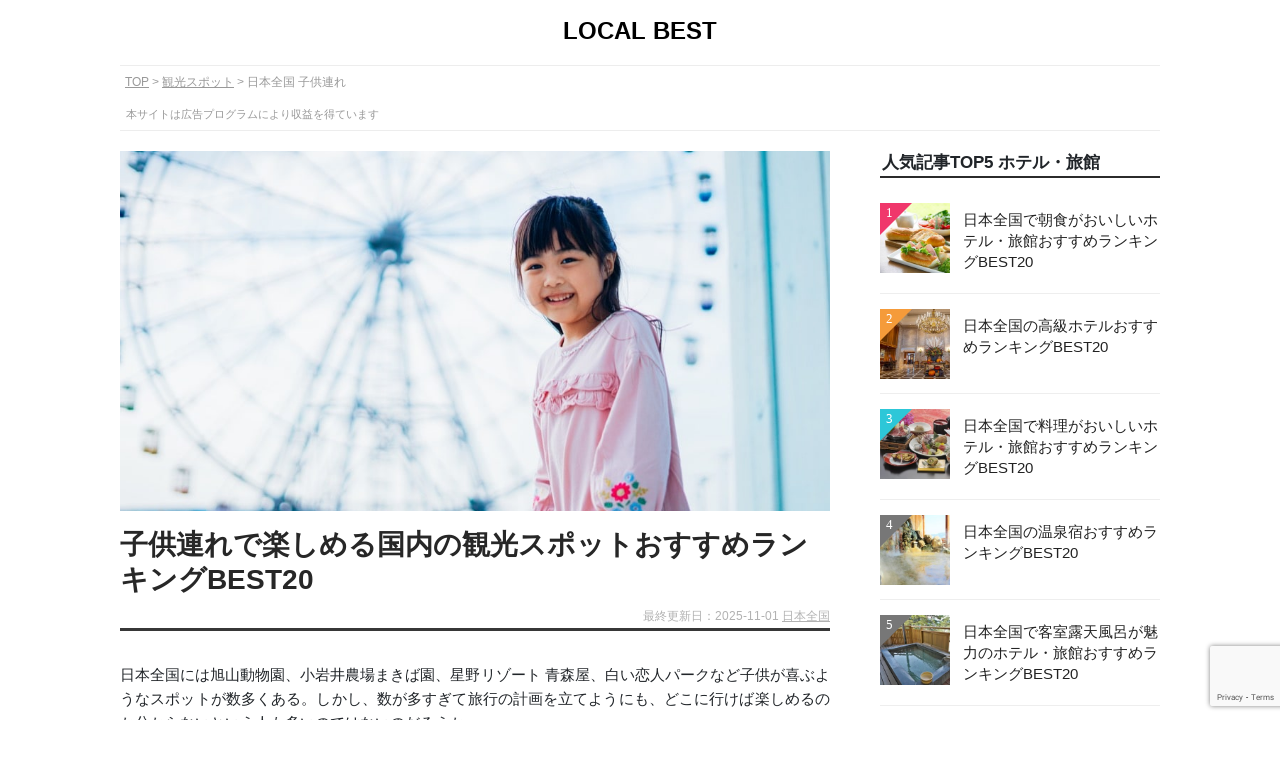

--- FILE ---
content_type: text/html; charset=UTF-8
request_url: https://local-best.jp/jp/sp-jp/sp_child_japan/
body_size: 23479
content:
<!DOCTYPE html>
<html lang="ja">
<head>



<title>【2025年】子供連れで楽しめる国内の観光スポットおすすめランキングBEST20｜LOCAL BEST</title>


<meta name="description" content="子供連れのファミリーにおすすめの日本全国の観光スポットをランキング形式で紹介。子供連れのファミリーにおすすめの日本全国の観光スポットを探すならローカルベストをチェック。" />

<!-- SNS -->
<meta property="og:title" content="【2025年】子供連れで楽しめる国内の観光スポットおすすめランキングBEST20｜LOCAL BEST" />
<meta property="og:description" content="子供連れのファミリーにおすすめの日本全国の観光スポットをランキング形式で紹介。子供連れのファミリーにおすすめの日本全国の観光スポットを探すならローカルベストをチェック。" />
<meta property="og:type" content="article" />
<meta property="og:url" content="https://local-best.jp/jp/sp-jp/sp_child_japan/" />
<meta property="og:image" content="" />
<meta property="og:site_name" content="LOCAL BEST" />
<meta name="twitter:card" content="summary_large_image" />
<meta property="og:locale" content="ja_JP" />

<!-- Style Sheet -->
<link href="/wp-content/themes/localbest/style.css" type="text/css" rel="stylesheet" />
<link href="/wp-content/themes/localbest/css/css/all.min.css" type="text/css" rel="stylesheet" />
<link href="/wp-content/themes/localbest/js/flexslider/flexslider.css" type="text/css" rel="stylesheet" />
	

<!-- Favicon -->
<link rel="shortcut icon" href="/wp-content/themes/localbest/images/favicon.ico"/>
<link rel="apple-touch-icon" href="/wp-content/themes/localbest/images/apple-touch-icon.png"/> 
<link rel="icon" type="image/png" href="/wp-content/themes/localbest/images/android-chrome-192×192.png"/> 

<meta name='robots' content='max-image-preview:large' />
	<style>img:is([sizes="auto" i], [sizes^="auto," i]) { contain-intrinsic-size: 3000px 1500px }</style>
	<link rel='dns-prefetch' href='//www.google.com' />
<link rel="https://api.w.org/" href="https://local-best.jp/wp-json/" /><link rel="alternate" title="JSON" type="application/json" href="https://local-best.jp/wp-json/wp/v2/posts/120077" /><link rel="canonical" href="https://local-best.jp/jp/sp-jp/sp_child_japan/" />
<style type="text/css">.broken_link, a.broken_link {
	text-decoration: line-through;
}</style><style type="text/css">.removed_link, a.removed_link {
	text-decoration: line-through;
}</style>


  
<!-- Google Tag Manager -->
<script>(function(w,d,s,l,i){w[l]=w[l]||[];w[l].push({'gtm.start':
new Date().getTime(),event:'gtm.js'});var f=d.getElementsByTagName(s)[0],
j=d.createElement(s),dl=l!='dataLayer'?'&l='+l:'';j.async=true;j.src=
'https://www.googletagmanager.com/gtm.js?id='+i+dl;f.parentNode.insertBefore(j,f);
})(window,document,'script','dataLayer','GTM-TF33ML8');</script>
<!-- End Google Tag Manager -->
  


<!-- アクトレ froglink -->
<script>
	var froglink = window.froglink || {};
	froglink.atkey ='4e3b9018cf3e3e601a8e6e9e65f8ff47';
	(function(d){var s=d.createElement('script');s.src='https://h.accesstrade.net/js/froglink/froglink_min.js';s.type="text/javascript";s.async=true;var e=d.getElementsByTagName('script')[0];e.parentNode.insertBefore(s,e);})(document);
</script>


<script async src="https://pagead2.googlesyndication.com/pagead/js/adsbygoogle.js?client=ca-pub-3667992761880186"
 crossorigin="anonymous"></script>
 
</head>

<body class="wp-singular post-template-default single single-post postid-120077 single-format-standard wp-theme-localbest">
<!-- Google Tag Manager (noscript) -->
<noscript><iframe src="https://www.googletagmanager.com/ns.html?id=GTM-TF33ML8"
height="0" width="0" style="display:none;visibility:hidden"></iframe></noscript>
<!-- End Google Tag Manager (noscript) -->
	
<div id="">
<div id="wrapper">
<div id="header">
<a name="top" id="top"></a>



<div class="headerBox">

<a href="https://local-best.jp/" data-track-category="inner-link" data-track-link-type="logo" data-track-label="LOCAL BEST" data-track-position="TOP">LOCAL BEST</a>


</div>   


</div>
<!--▲header-->

<div id="main" class="clearfix">
	

<div id="kuzu">

<ol>

<!-- TOP -->
<li><a href="/">TOP</a></li>


	<!-- ジャンル別のアーカイブ -->
	<li><a href="/jp/sp-jp/all_spot_japan/">観光スポット</a></li>
	
		<!-- 国 -->	
				<li class="current">日本全国 子供連れ</li>
		
		
		<!-- 地域・都道府県 -->	
			
		


</ol><div id="prAttention"><span>本サイトは広告プログラムにより収益を得ています</span></div>	
</div>



<div id="postContents">








	


<div class="ranking appBox">
<div class="rankingTop">

<!-------▼ctImgBox------->
<div class="ctImgBox">
<div class="ctImgimage image">

<img data-src="https://local-best.jp/wp-content/themes/localbest/images/ranking/allworld/sp/child.jpg" width="1000" height="666" class="lazyload">
	
</div>
</div>
<!-------▲ctImgBox------->



<!-------▼rankTopMessage------->
<div class="rankTopMessage article">

<!-------▼titleCatBox------->
<div class="titleCatBox">	
<h1>子供連れで楽しめる国内の観光スポットおすすめランキングBEST20</h1>
<p class="modifiedDate no">最終更新日：2025-11-01 <a href="/jp/all-japan/">日本全国</a></p>
</div>
<!-------▲titleCatBox------->

<br />		


<!-------▼guideTxt------->
<div class="guideTxt">
<p>日本全国には旭山動物園、小岩井農場まきば園、星野リゾート 青森屋、白い恋人パークなど子供が喜ぶようなスポットが数多くある。しかし、数が多すぎて旅行の計画を立てようにも、どこに行けば楽しめるのか分からないという人も多いのではないのだろうか。</p>
<p>そこでローカルベストでは経験豊富な編集部と外部のローカルガイドが協力し<span class='stgTxt'>「子供連れで楽しめる国内の観光スポット」</span>を徹底的に検証し、ベストな旅行先の選び方を考えてみた。</p>
<p>その上で、<span class='stgTxt'>「子供連れで楽しめる国内の観光スポットおすすめランキングBEST20」</span>を紹介したいと思う。</p>
</div>
<!-------▲guideTxt------->


<!-------▼contentsPolicyTxt------->	
<div class="contentsPolicyTxt clearfix">

<div class="cptLeft">
<img data-src="/wp-content/themes/localbest/images/localbest-logo.jpg" width="300" height="230"  class="lazyload" alt="ローカルベスト">
</div>

<div class="cptRight">		
<a class="cptHeadder" href="https://local-best.jp/?post_type=post&p=147831">旅行コンテンツ制作チーム</a>
<p>旅行に関するコンテンツを制作する専門チーム。旅行代理店出身のスタッフと地域の情報に精通したローカルガイドで構成。主にホテルや観光スポット、現地のグルメ情報などのコンテンツを担当。地域ならではの情報や最新の情報をお届けできるように現地に直接赴くことや細かい情報収集を心がけている。</p>
</div>
</div>
<!-------▲contentsPolicyTxt------->	


<!-------▲rankTopMessage------->






<!-------▼slideList------->
<h2 class="listHeader">都道府県別で探す</h2>	


	
	
<h3 class="listHeader">北海道・東北地方</h3>
	
<div class="slidelistBox">
<div class="locationArticles">
<ul class="articleList laSlide">




<li class="rankingBanner column4">
<a href="https://local-best.jp/jp/sp-jp/sp_child_hokkaido/" data-track-category="inner-link" data-track-link-type="banner" data-track-label="北海道 子供連れ" data-track-position="エリア別ランキング（スライド式）">
	<div class="rankingBannerImg">
		
				<img data-src="https://local-best.jp/wp-content/uploads/2022/01/image-3-300x200.jpeg" alt="子供連れのイメージ" class="lazyload" width="300" height="200">
		
	</div>	
	<div class="rankingBannerTitle">
				<p class="no">北海道</p>
				
	</div>
		
</a>
</li>




<li class="rankingBanner column4">
<a href="https://local-best.jp/jp/sp-jp/sp_child_aomori/" data-track-category="inner-link" data-track-link-type="banner" data-track-label="青森県 子供連れ" data-track-position="エリア別ランキング（スライド式）">
	<div class="rankingBannerImg">
		
				<img data-src="https://local-best.jp/wp-content/uploads/2022/03/image-12-300x197.jpeg" alt="子供連れのイメージ" class="lazyload" width="300" height="200">
		
	</div>	
	<div class="rankingBannerTitle">
				<p class="no">青森県</p>
				
	</div>
		
</a>
</li>




<li class="rankingBanner column4">
<a href="https://local-best.jp/jp/sp-jp/sp_child_iwate/" data-track-category="inner-link" data-track-link-type="banner" data-track-label="岩手県 子供連れ" data-track-position="エリア別ランキング（スライド式）">
	<div class="rankingBannerImg">
		
				<img data-src="https://local-best.jp/wp-content/uploads/2022/06/self_4630327-300x225.webp" alt="子供連れのイメージ" class="lazyload" width="300" height="200">
		
	</div>	
	<div class="rankingBannerTitle">
				<p class="no">岩手県</p>
				
	</div>
		
</a>
</li>




<li class="rankingBanner column4">
<a href="https://local-best.jp/jp/sp-jp/sp_child_akita/" data-track-category="inner-link" data-track-link-type="banner" data-track-label="秋田県 子供連れ" data-track-position="エリア別ランキング（スライド式）">
	<div class="rankingBannerImg">
		
				<img data-src="https://local-best.jp/wp-content/uploads/2022/07/image-6-300x200.jpeg" alt="子供連れのイメージ" class="lazyload" width="300" height="200">
		
	</div>	
	<div class="rankingBannerTitle">
				<p class="no">秋田県</p>
				
	</div>
		
</a>
</li>


</ul>
</div>
</div>




	
	
<h3 class="listHeader">甲信越地方</h3>
	
<div class="slidelistBox">
<div class="locationArticles">
<ul class="articleList laSlide">




<li class="rankingBanner column4">
<a href="https://local-best.jp/jp/sp-jp/sp_child_yamanashi/" data-track-category="inner-link" data-track-link-type="banner" data-track-label="山梨県 子供連れ" data-track-position="エリア別ランキング（スライド式）">
	<div class="rankingBannerImg">
		
				<img data-src="https://local-best.jp/wp-content/uploads/2022/11/image-23-300x200.jpeg" alt="子供連れのイメージ" class="lazyload" width="300" height="200">
		
	</div>	
	<div class="rankingBannerTitle">
				<p class="no">山梨県</p>
				
	</div>
		
</a>
</li>


</ul>
</div>
</div>


	
	
<h3 class="listHeader">北陸地方</h3>
	
<div class="slidelistBox">
<div class="locationArticles">
<ul class="articleList laSlide">




<li class="rankingBanner column4">
<a href="https://local-best.jp/jp/sp-jp/sp_child_ishikawa/" data-track-category="inner-link" data-track-link-type="banner" data-track-label="石川県 子供連れ" data-track-position="エリア別ランキング（スライド式）">
	<div class="rankingBannerImg">
		
				<img data-src="https://local-best.jp/wp-content/uploads/2022/04/hp_l152868715303927800-300x200.webp" alt="子供連れのイメージ" class="lazyload" width="300" height="200">
		
	</div>	
	<div class="rankingBannerTitle">
				<p class="no">石川県</p>
				
	</div>
		
</a>
</li>


</ul>
</div>
</div>


	
	
<h3 class="listHeader">東海地方</h3>
	
<div class="slidelistBox">
<div class="locationArticles">
<ul class="articleList laSlide">




<li class="rankingBanner column4">
<a href="https://local-best.jp/jp/sp-jp/sp_child_gifu/" data-track-category="inner-link" data-track-link-type="banner" data-track-label="岐阜県 子供連れ" data-track-position="エリア別ランキング（スライド式）">
	<div class="rankingBannerImg">
		
				<img data-src="https://local-best.jp/wp-content/uploads/2022/11/image-11-300x200.jpeg" alt="子供連れのイメージ" class="lazyload" width="300" height="200">
		
	</div>	
	<div class="rankingBannerTitle">
				<p class="no">岐阜県</p>
				
	</div>
		
</a>
</li>


</ul>
</div>
</div>


	
	
<h3 class="listHeader">関西地方</h3>
	
<div class="slidelistBox">
<div class="locationArticles">
<ul class="articleList laSlide">




<li class="rankingBanner column4">
<a href="https://local-best.jp/jp/sp-jp/sp_child_kyoto/" data-track-category="inner-link" data-track-link-type="banner" data-track-label="京都府 子供連れ" data-track-position="エリア別ランキング（スライド式）">
	<div class="rankingBannerImg">
		
				<img data-src="https://local-best.jp/wp-content/uploads/2023/03/self_46741458-300x200.jpg" alt="子供連れのイメージ" class="lazyload" width="300" height="200">
		
	</div>	
	<div class="rankingBannerTitle">
				<p class="no">京都府</p>
				
	</div>
		
</a>
</li>


</ul>
</div>
</div>







<!-------▲slideList------->
	





<!-------▼スライド式のランキング------->
<!-------▲スライド式のランキング------->




<!--------▼メインランキング------------->
<h2 class="listHeader">子供連れで楽しめる国内の観光スポットおすすめランキングBEST20</h2>

<p>ローカルベストでは経験豊富な編集部と外部のローカルガイドが協力し<span class='stgTxt'>「子供連れで楽しめる国内の観光スポット」</span>を徹底的に検証し、ベストな旅行先を考えてみた。</p>
<p>ランキングは「子供連れで楽しめる国内の観光スポット」を吟味した上で、編集部に集積された旅行経験やオンライン上の口コミを元にして<span class='stgTxt'>一定の基準を満たすスポット</span>を独自の評価基準で採点し編集部で独自に順位付けしている。</p>

<p class="txtAttention">ランキングの根拠や詳しい制作の流れ、チェック体制については、「<a href="/contents_policy/">コンテンツ制作ポリシー</a>」に記載しています。</p>



	

<h3 class="listHeader">日本全国のおすすめランキング</h3>

<div class="service-detail">










<div class="rankingBox publish" id="post_90749">
	
<!-------▼スライド画像------->
<div class="rankingBoxImg">
<div class="flexslider fit_triming">
<ul class="slides">
<li><img data-src="https://local-best.jp/wp-content/themes/localbest/images/detail/jp/sp/self/hokkaido/self_83052105.jpg" width="1000" height="666" alt="旭山動物園 4枚目" class="lazyload"/></li>
	    <li><img data-src="https://local-best.jp/wp-content/themes/localbest/images/detail/jp/sp/self/hokkaido/self_58900783.jpg" width="1000" height="666" alt="旭山動物園 1枚目" class="lazyload"/></li>
	    <li><img data-src="https://local-best.jp/wp-content/themes/localbest/images/detail/jp/sp/self/hokkaido/self_75689045.jpg" width="1000" height="666" alt="旭山動物園 2枚目" class="lazyload"/></li>
	    <li><img data-src="https://local-best.jp/wp-content/themes/localbest/images/detail/jp/sp/self/hokkaido/self_77474883.jpg" width="1000" height="666" alt="旭山動物園 3枚目" class="lazyload"/></li>
	    <li><img data-src="https://local-best.jp/wp-content/themes/localbest/images/detail/jp/sp/self/hokkaido/self_309228975.jpg" width="1000" height="666" alt="旭山動物園 6枚目" class="lazyload"/></li>
	    <li><img data-src="https://local-best.jp/wp-content/themes/localbest/images/detail/jp/sp/self/hokkaido/self_28735771.jpg" width="1000" height="666" alt="旭山動物園 7枚目" class="lazyload"/></li>
	    </ul>
</div>
</div>
<!-------▲スライド画像------->


<div class="rankingBoxContents" >

<!-------▼タイトルとタグのスペース------->		
<div class="rankingBoxHeader clearfix">
<div class="rbLeft">	
<p class="rankMark rank1">1</p>
</div>

<div class="rbRight">
<h3><a href="https://local-best.jp/spot/90749/" data-track-category="inner-link" data-track-link-type="title" data-track-label="旭山動物園" data-track-position="メインランキング">旭山動物園</a></h3>	

<span class="rankingBoxGenre"><i class="fas fa-map-marker-alt"></i>旭川・層雲峡　<i class="fas fa-tag"></i>テーマパーク</span>
</div>

</div>
<!-------▲タイトルとタグのスペース------->


<!-------▼見出しと紹介文------->	
<div class="rankingBoxText">
<p class="rbTitle">北国の動物の自然な姿を楽しめる人気動物園</p><p>北海道を代表する超人気動物園。動物を様々な角度から楽しむことができる「行動展示」は旭山動物園の最大の魅力の一つだ。

アザラシ目線で真上を歩くシロクマ、雪の中を歩くペンギン、トンネルの上を駆け回るチンパンジー、目の前の吊り橋を渡るレッサーパンダなど見どころは豊富にある。

飼育スタッフが餌をあげながら動物について解説してくれる「もぐもぐタイム」は人気のイベント。大人も子供も一日中飽きることなく楽しむことができる。</p>
</div>
<!-------▲見出しと紹介文------->


<!-------▼季節の見どころ------->
<!-------▲季節の見どころ------->

<!-------▼詳細情報------->	
<div class="rankingBoxTextDetail">
<dl>
<dt class="rbTitle">【詳細情報】</dt>
<dd>住所：北海道旭川市東旭川町倉沼</dd><dd>営業時間：平成30年4月9日～27日、11月4日～11月10日、12月30日～平成31年1月1日</dd><dd>定休日：年末年始、4月・11月・12月に数日間の休園期間あり</dd></dl>
<p>※新型コロナウイルス感染対策の影響で営業時間が変更になってる可能性があります。詳細は運営者に直接ご確認ください。</p>

</div>
<!-------▲詳細情報------->


<!-------▼広告リンク------->
<div class="rankingBoxLinkbottun">

<ul class="rt-spot">
		


<li class="rblb1"><a href="https://local-best.jp/spot/90749/">詳細を見る</a></li>










</ul>
</div>
<!--▲広告リンク-->
</div>
<!--▲rankingBoxContents-->
	
</div>	
<!--▲rankingBox-->









<div class="rankingBox publish" id="post_128470">
	
<!-------▼スライド画像------->
<div class="rankingBoxImg">
<div class="flexslider fit_triming">
<ul class="slides">
<li><img data-src="https://local-best.jp/wp-content/themes/localbest/images/detail/jp/sp/self/iwate/self_4630327.webp" width="1000" height="666" alt="小岩井農場まきば園 2枚目" class="lazyload"/></li>
	    <li><img data-src="https://local-best.jp/wp-content/themes/localbest/images/detail/jp/sp/self/iwate/self_43465074.webp" width="1000" height="666" alt="小岩井農場まきば園 1枚目" class="lazyload"/></li>
	    <li><img data-src="https://local-best.jp/wp-content/themes/localbest/images/detail/jp/sp/self/iwate/self_76255529.webp" width="1000" height="666" alt="小岩井農場まきば園 3枚目" class="lazyload"/></li>
	    <li><img data-src="https://local-best.jp/wp-content/themes/localbest/images/detail/jp/sp/self/iwate/self_53197836.webp" width="1000" height="666" alt="小岩井農場まきば園 4枚目" class="lazyload"/></li>
	    <li><img data-src="https://local-best.jp/wp-content/themes/localbest/images/detail/jp/sp/self/iwate/self_50670768.webp" width="1000" height="666" alt="小岩井農場まきば園 5枚目" class="lazyload"/></li>
	    <li><img data-src="https://local-best.jp/wp-content/themes/localbest/images/detail/jp/sp/self/iwate/self_40063040.webp" width="1000" height="666" alt="小岩井農場まきば園 6枚目" class="lazyload"/></li>
	    </ul>
</div>
</div>
<!-------▲スライド画像------->


<div class="rankingBoxContents" >

<!-------▼タイトルとタグのスペース------->		
<div class="rankingBoxHeader clearfix">
<div class="rbLeft">	
<p class="rankMark rank2">2</p>
</div>

<div class="rbRight">
<h3><a href="https://local-best.jp/spot/128470/" data-track-category="inner-link" data-track-link-type="title" data-track-label="小岩井農場まきば園" data-track-position="メインランキング">小岩井農場まきば園</a></h3>	

<span class="rankingBoxGenre"><i class="fas fa-map-marker-alt"></i>雫石　<i class="fas fa-tag"></i><a href='https://local-best.jp/jp/sp-jp/sp_power_iwate/'>パワースポット</a></span>
</div>

</div>
<!-------▲タイトルとタグのスペース------->


<!-------▼見出しと紹介文------->	
<div class="rankingBoxText">
<p class="rbTitle">一日中楽しめる乳製品が美味しい牧場</p><p>牛乳やアイスなどの乳製品で知られる小岩井が運営する広大な広さの農場。牧場で牛や馬、ひつじなどと触れ合うことができる。搾りたての牛乳やジェラート、ソフトクリーム、チーズなどの小岩井自慢の乳製品を食べることができるレストランやお土産屋も人気。</p>
</div>
<!-------▲見出しと紹介文------->


<!-------▼季節の見どころ------->
<!-------▲季節の見どころ------->

<!-------▼詳細情報------->	
<div class="rankingBoxTextDetail">
<dl>
<dt class="rbTitle">【詳細情報】</dt>
<dd>住所：岩手県八幡平市高畑</dd><dd>営業時間：7月16日 ～ 11月上旬：土日祝 9：00 ～ 17：00、平日 9：00 ～ 16：00</dd><dd>定休日：年中無休</dd></dl>
<p>※新型コロナウイルス感染対策の影響で営業時間が変更になってる可能性があります。詳細は運営者に直接ご確認ください。</p>

</div>
<!-------▲詳細情報------->


<!-------▼広告リンク------->
<div class="rankingBoxLinkbottun">

<ul class="rt-spot">
		


<li class="rblb1"><a href="https://local-best.jp/spot/128470/">詳細を見る</a></li>










</ul>
</div>
<!--▲広告リンク-->
</div>
<!--▲rankingBoxContents-->
	
</div>	
<!--▲rankingBox-->









<div class="rankingBox publish" id="post_120518">
	
<!-------▼スライド画像------->
<div class="rankingBoxImg">
<div class="flexslider fit_triming">
<ul class="slides">
<li><img data-src="https://local-best.jp/wp-content/themes/localbest/images/detail/jp/sp/ref/aomori/OTHER_20220309_07.jpg" width="1000" height="666" alt="星野リゾート 青森屋 3枚目" class="lazyload"/><div class="tlUrl"><a class="refLink" target="_blank" rel="nofollow noopener" href="https://hoshinoresorts.com/ja/hotels/aomoriya/">出典：hoshinoresorts.com</a>
	    </div></li><li><img data-src="https://local-best.jp/wp-content/themes/localbest/images/detail/jp/sp/ref/aomori/OTHER_20220309_03.jpg" width="1000" height="666" alt="星野リゾート 青森屋 1枚目" class="lazyload"/><div class="tlUrl"><a class="refLink" target="_blank" rel="nofollow noopener" href="https://hoshinoresorts.com/ja/hotels/aomoriya/">出典：hoshinoresorts.com</a>
	    </div></li><li><img data-src="https://local-best.jp/wp-content/themes/localbest/images/detail/jp/sp/ref/aomori/OTHER_20220309_02.jpg" width="1000" height="666" alt="星野リゾート 青森屋 2枚目" class="lazyload"/><div class="tlUrl"><a class="refLink" target="_blank" rel="nofollow noopener" href="https://hoshinoresorts.com/ja/hotels/aomoriya/">出典：hoshinoresorts.com</a>
	    </div></li><li><img data-src="https://local-best.jp/wp-content/themes/localbest/images/detail/jp/sp/ref/aomori/OTHER_20220309_09.jpg" width="1000" height="666" alt="星野リゾート 青森屋 4枚目" class="lazyload"/><div class="tlUrl"><a class="refLink" target="_blank" rel="nofollow noopener" href="https://hoshinoresorts.com/ja/hotels/aomoriya/">出典：hoshinoresorts.com</a>
	    </div></li><li><img data-src="https://local-best.jp/wp-content/themes/localbest/images/detail/jp/sp/ref/aomori/OTHER_20220309_05.jpg" width="1000" height="666" alt="星野リゾート 青森屋 5枚目" class="lazyload"/><div class="tlUrl"><a class="refLink" target="_blank" rel="nofollow noopener" href="https://hoshinoresorts.com/ja/hotels/aomoriya/">出典：hoshinoresorts.com</a>
	    </div></li><li><img data-src="https://local-best.jp/wp-content/themes/localbest/images/detail/jp/sp/ref/aomori/OTHER_20220309_01.jpg" width="1000" height="666" alt="星野リゾート 青森屋 6枚目" class="lazyload"/><div class="tlUrl"><a class="refLink" target="_blank" rel="nofollow noopener" href="https://hoshinoresorts.com/ja/hotels/aomoriya/">出典：hoshinoresorts.com</a>
	    </div></li><li><img data-src="https://local-best.jp/wp-content/themes/localbest/images/detail/jp/sp/ref/aomori/OTHER_20220309_04.jpg" width="1000" height="666" alt="星野リゾート 青森屋 7枚目" class="lazyload"/><div class="tlUrl"><a class="refLink" target="_blank" rel="nofollow noopener" href="https://hoshinoresorts.com/ja/hotels/aomoriya/">出典：hoshinoresorts.com</a>
	    </div></li><li><img data-src="https://local-best.jp/wp-content/themes/localbest/images/detail/jp/sp/ref/aomori/OTHER_20220309_08.jpg" width="1000" height="666" alt="星野リゾート 青森屋 8枚目" class="lazyload"/><div class="tlUrl"><a class="refLink" target="_blank" rel="nofollow noopener" href="https://hoshinoresorts.com/ja/hotels/aomoriya/">出典：hoshinoresorts.com</a>
	    </div></li></ul>
</div>
</div>
<!-------▲スライド画像------->


<div class="rankingBoxContents" >

<!-------▼タイトルとタグのスペース------->		
<div class="rankingBoxHeader clearfix">
<div class="rbLeft">	
<p class="rankMark rank3">3</p>
</div>

<div class="rbRight">
<h3><a href="https://local-best.jp/hotel/120628/" data-track-category="inner-link" data-track-link-type="title" data-track-label="星野リゾート 青森屋" data-track-position="メインランキング">星野リゾート 青森屋</a></h3>	

<span class="rankingBoxGenre"><i class="fas fa-map-marker-alt"></i>下北・三沢　<i class="fas fa-tag"></i></span>
</div>

</div>
<!-------▲タイトルとタグのスペース------->


<!-------▼見出しと紹介文------->	
<div class="rankingBoxText">
<p class="rbTitle">青森の魅力が凝縮された人気リゾートホテル</p><p>青森県内でダントツの人気を誇るリゾートホテル。広大な敷地の中に公園や温泉、牧場、伝統的な古民家など、青森の文化が凝縮されている。

夕飯は「のれそれ食堂」が人気で、民家風のレストランで割烹着姿のかっちゃ（お母さん）が作る青森の郷土料理は絶品。ビュッフェスタイルで好きなものを好きなだけ食べることができる。

季節のイベントも盛り沢山で、春はお花見、夏はお祭りなどどの季節に訪れても色々な楽しみ方ができる。子供が楽しめる施設やイベントが多いから家族連れでも楽しい。</p>
</div>
<!-------▲見出しと紹介文------->


<!-------▼季節の見どころ------->
<!-------▲季節の見どころ------->

<!-------▼詳細情報------->	
<div class="rankingBoxTextDetail">
<dl>
<dt class="rbTitle">【詳細情報】</dt>
<dd>住所：青森県三沢市字古間木山５６</dd><dd>営業時間：9:00～21:00 最終受付20：00</dd><dd>定休日：不定休</dd></dl>
<p>※新型コロナウイルス感染対策の影響で営業時間が変更になってる可能性があります。詳細は運営者に直接ご確認ください。</p>

</div>
<!-------▲詳細情報------->


<!-------▼広告リンク------->
<div class="rankingBoxLinkbottun">

<ul class="rt-spot">
		


		
<li class="rblb1">
<div class="saleTxtBox">	
<!-- <p class="saleTxt">◆全国旅行支援2023◆</p>
<p class="saleTxt">＼20%OFF(5000円上限)+クーポン2000円／</p> -->
</div>
<img class="afImg" src="//ad.jp.ap.valuecommerce.com/servlet/gifbanner?sid=3626602&pid=888697160" height="1" width="0" border="0"><a target="_blank" rel="nofollow noopener"  href="https://ck.jp.ap.valuecommerce.com/servlet/referral?sid=3626602&pid=888697160&vc_url=https%3A%2F%2Ftravel.rakuten.co.jp%2FHOTEL%2F40425%2F40425.html"  data-track-category="ad-link" data-track-link-type="affiliate-rakuten" data-track-label="星野リゾート 青森屋" data-track-position="メインランキング">楽天トラベルで詳細を見る</a></li>	




	
<li class="rblb3"><a target="_blank" rel="nofollow noopener"  href="https://www.ikyu.com/00001683/"  data-track-category="ad-link" data-track-link-type="affiliate-valuecommers-ikyu" data-track-label="星野リゾート 青森屋" data-track-position="メインランキング">一休.comで詳細を見る</a></li>









</ul>
</div>
<!--▲広告リンク-->
</div>
<!--▲rankingBoxContents-->
	
</div>	
<!--▲rankingBox-->









<div class="rankingBox publish" id="post_90751">
	
<!-------▼スライド画像------->
<div class="rankingBoxImg">
<div class="flexslider fit_triming">
<ul class="slides">
<li><img data-src="https://local-best.jp/wp-content/themes/localbest/images/detail/jp/sp/self/hokkaido/self_441126647.jpg" width="1000" height="666" alt="白い恋人パーク 1枚目" class="lazyload"/></li>
	    <li><img data-src="https://local-best.jp/wp-content/themes/localbest/images/detail/jp/sp/self/hokkaido/self_441125970.jpg" width="1000" height="666" alt="白い恋人パーク 2枚目" class="lazyload"/></li>
	    <li><img data-src="https://local-best.jp/wp-content/themes/localbest/images/detail/jp/sp/self/hokkaido/self_90495993.jpg" width="1000" height="666" alt="白い恋人パーク 3枚目" class="lazyload"/></li>
	    <li><img data-src="https://local-best.jp/wp-content/themes/localbest/images/detail/jp/sp/self/hokkaido/self_281966478.jpg" width="1000" height="666" alt="白い恋人パーク 4枚目" class="lazyload"/></li>
	    <li><img data-src="https://local-best.jp/wp-content/themes/localbest/images/detail/jp/sp/self/hokkaido/self_112899289.jpg" width="1000" height="666" alt="白い恋人パーク 5枚目" class="lazyload"/></li>
	    <li><img data-src="https://local-best.jp/wp-content/themes/localbest/images/detail/jp/sp/self/hokkaido/self_445320440.jpg" width="1000" height="666" alt="白い恋人パーク 6枚目" class="lazyload"/></li>
	    </ul>
</div>
</div>
<!-------▲スライド画像------->


<div class="rankingBoxContents" >

<!-------▼タイトルとタグのスペース------->		
<div class="rankingBoxHeader clearfix">
<div class="rbLeft">	
<p class="rankMark rank4">4</p>
</div>

<div class="rbRight">
<h3><a href="https://local-best.jp/spot/90751/" data-track-category="inner-link" data-track-link-type="title" data-track-label="白い恋人パーク" data-track-position="メインランキング">白い恋人パーク</a></h3>	

<span class="rankingBoxGenre"><i class="fas fa-map-marker-alt"></i>札幌　<i class="fas fa-tag"></i>テーマパーク</span>
</div>

</div>
<!-------▲タイトルとタグのスペース------->


<!-------▼見出しと紹介文------->	
<div class="rankingBoxText">
<p class="rbTitle">フォトジェニックなお菓子のアミューズメントパーク</p><p>北海道銘菓「白い恋人」の石屋製菓が運営するお菓子工場&アミューズメントパーク。

広大な敷地内では工場見学ができるツアーや子ども向けのアトラクション、色鮮やかな花が咲くローズガーデンなど、幅広い世代が楽しめるように工夫されている。

カフェやお土産ショップも充実しており、観て楽しい、食べて楽しいスポットだ。

実際にお菓子を作ることができる体験コースも豊富に用意されており、自分だけの白い恋人を焼き上げてくれるコースは女性や子供に人気。</p>
</div>
<!-------▲見出しと紹介文------->


<!-------▼季節の見どころ------->
<!-------▲季節の見どころ------->

<!-------▼詳細情報------->	
<div class="rankingBoxTextDetail">
<dl>
<dt class="rbTitle">【詳細情報】</dt>
<dd>住所：北海道札幌市西区宮の沢2条2-11-36</dd><dd>営業時間：9時から20時</dd><dd>定休日：年中無休</dd></dl>
<p>※新型コロナウイルス感染対策の影響で営業時間が変更になってる可能性があります。詳細は運営者に直接ご確認ください。</p>

</div>
<!-------▲詳細情報------->


<!-------▼広告リンク------->
<div class="rankingBoxLinkbottun">

<ul class="rt-spot">
		


<li class="rblb2">	
<a href="https://local-best.jp/jp/ho-jp/ho_hotel_hokkaido_sapporo/" data-track-category="inner-link" data-track-link-type="hotel-ranking" data-track-label="白い恋人パーク" data-track-position="メインランキング">周辺のホテルランキング</a></li>











</ul>
</div>
<!--▲広告リンク-->
</div>
<!--▲rankingBoxContents-->
	
</div>	
<!--▲rankingBox-->









<div class="rankingBox publish" id="post_128958">
	
<!-------▼スライド画像------->
<div class="rankingBoxImg">
<div class="flexslider fit_triming">
<ul class="slides">
<li><img data-src="https://local-best.jp/wp-content/themes/localbest/images/detail/jp/sp/self/yamanashi/self_82390887.jpg" width="1000" height="666" alt="富士急ハイランド 1枚目" class="lazyload"/></li>
	    <li><img data-src="https://local-best.jp/wp-content/themes/localbest/images/detail/jp/sp/self/yamanashi/self_82390895.jpg" width="1000" height="666" alt="富士急ハイランド 2枚目" class="lazyload"/></li>
	    <li><img data-src="https://local-best.jp/wp-content/themes/localbest/images/detail/jp/sp/self/yamanashi/self_77330442.jpg" width="1000" height="666" alt="富士急ハイランド 3枚目" class="lazyload"/></li>
	    <li><img data-src="https://local-best.jp/wp-content/themes/localbest/images/detail/jp/sp/self/yamanashi/self_82390915.jpg" width="1000" height="666" alt="富士急ハイランド 4枚目" class="lazyload"/></li>
	    <li><img data-src="https://local-best.jp/wp-content/themes/localbest/images/detail/jp/sp/self/yamanashi/self_9157938.jpg" width="1000" height="666" alt="富士急ハイランド 5枚目" class="lazyload"/></li>
	    </ul>
</div>
</div>
<!-------▲スライド画像------->


<div class="rankingBoxContents" >

<!-------▼タイトルとタグのスペース------->		
<div class="rankingBoxHeader clearfix">
<div class="rbLeft">	
<p class="rankMark rank5">5</p>
</div>

<div class="rbRight">
<h3><a href="https://local-best.jp/spot/128958/" data-track-category="inner-link" data-track-link-type="title" data-track-label="富士急ハイランド" data-track-position="メインランキング">富士急ハイランド</a></h3>	

<span class="rankingBoxGenre"><i class="fas fa-map-marker-alt"></i>河口湖・西湖・富士吉田・精進湖・本栖湖　<i class="fas fa-tag"></i>テーマパーク</span>
</div>

</div>
<!-------▲タイトルとタグのスペース------->


<!-------▼見出しと紹介文------->	
<div class="rankingBoxText">
<p class="rbTitle">絶叫マシンとイベントが充実している富士山麓の遊園地</p><p>富士山の裾野にある遊園地だ。「FUJIYAMA」「高飛車」といった絶叫マシンが充実している。子どもが楽しめる観覧車やスカイサイクル、アニメとコラボレーションしたアトラクションやエリアもそろう。花火などのイベントも開催。都内から日帰りが可能だが、周辺はホテルが多いため、泊りでゆっくり遊ぶのもおすすめ。</p>
</div>
<!-------▲見出しと紹介文------->


<!-------▼季節の見どころ------->
<!-------▲季節の見どころ------->

<!-------▼詳細情報------->	
<div class="rankingBoxTextDetail">
<dl>
<dt class="rbTitle">【詳細情報】</dt>
<dd>住所：山梨県富士吉田市新西原5-6-1</dd><dd>営業時間：9時～17時（土日祝～18時）※季節により異なる</dd><dd>定休日：休業日：不定休　※要問合せ</dd></dl>
<p>※新型コロナウイルス感染対策の影響で営業時間が変更になってる可能性があります。詳細は運営者に直接ご確認ください。</p>

</div>
<!-------▲詳細情報------->


<!-------▼広告リンク------->
<div class="rankingBoxLinkbottun">

<ul class="rt-spot">
		


<li class="rblb1"><a href="https://local-best.jp/spot/128958/">詳細を見る</a></li>










</ul>
</div>
<!--▲広告リンク-->
</div>
<!--▲rankingBoxContents-->
	
</div>	
<!--▲rankingBox-->









<div class="rankingBox publish" id="post_129612">
	
<!-------▼スライド画像------->
<div class="rankingBoxImg">
<div class="flexslider fit_triming">
<ul class="slides">
<li><img data-src="https://local-best.jp/wp-content/themes/localbest/images/detail/jp/sp/self/yamanashi/self_81353002.jpg" width="1000" height="666" alt="フルーツ狩り 6枚目" class="lazyload"/></li>
	    <li><img data-src="https://local-best.jp/wp-content/themes/localbest/images/detail/jp/sp/self/yamanashi/self_12765207.jpg" width="1000" height="666" alt="フルーツ狩り 1枚目" class="lazyload"/></li>
	    <li><img data-src="https://local-best.jp/wp-content/themes/localbest/images/detail/jp/sp/self/yamanashi/self_5745674.jpg" width="1000" height="666" alt="フルーツ狩り 2枚目" class="lazyload"/></li>
	    <li><img data-src="https://local-best.jp/wp-content/themes/localbest/images/detail/jp/sp/self/yamanashi/self_19104461.jpg" width="1000" height="666" alt="フルーツ狩り 3枚目" class="lazyload"/></li>
	    <li><img data-src="https://local-best.jp/wp-content/themes/localbest/images/detail/jp/sp/self/yamanashi/self_1796186.jpg" width="1000" height="666" alt="フルーツ狩り 4枚目" class="lazyload"/></li>
	    <li><img data-src="https://local-best.jp/wp-content/themes/localbest/images/detail/jp/sp/self/yamanashi/self_38280160.jpg" width="1000" height="666" alt="フルーツ狩り 5枚目" class="lazyload"/></li>
	    </ul>
</div>
</div>
<!-------▲スライド画像------->


<div class="rankingBoxContents" >

<!-------▼タイトルとタグのスペース------->		
<div class="rankingBoxHeader clearfix">
<div class="rbLeft">	
<p class="rankMark rank6">6</p>
</div>

<div class="rbRight">
<h3><a href="https://local-best.jp/spot/129612/" data-track-category="inner-link" data-track-link-type="title" data-track-label="フルーツ狩り" data-track-position="メインランキング">フルーツ狩り</a></h3>	

<span class="rankingBoxGenre"><i class="fas fa-map-marker-alt"></i>南アルプス　<i class="fas fa-tag"></i>季節のイベント</span>
</div>

</div>
<!-------▲タイトルとタグのスペース------->


<!-------▼見出しと紹介文------->	
<div class="rankingBoxText">
<p class="rbTitle">多種多様なフルーツ狩りを一年中楽しめる</p><p>山梨では多くの果物が作られており、特に「ぶどう」「もも」「すもも」は日本一の生産量。観光農園の数も非常に多く各所でフルーツ狩りを楽しむことができる。山梨のフルーツ狩りの最大の魅力は栽培するフルーツ・品種の多さである。桃だけで30品種を栽培する。他にも、さくらんぼやプラム、ブドウ、柿など盛りだくさん。個数制限がなく、「もぎ取り放題、食べ放題」である。訪れる季節ごとに、さまざまな旬のフルーツを味わえる。</p>
</div>
<!-------▲見出しと紹介文------->


<!-------▼季節の見どころ------->
<!-------▲季節の見どころ------->

<!-------▼詳細情報------->	
<div class="rankingBoxTextDetail">
<dl>
<dt class="rbTitle">【詳細情報】</dt>
<dd>住所：山梨県</dd><dd>営業時間：農園による</dd><dd>定休日：農園による</dd></dl>
<p>※新型コロナウイルス感染対策の影響で営業時間が変更になってる可能性があります。詳細は運営者に直接ご確認ください。</p>

</div>
<!-------▲詳細情報------->


<!-------▼広告リンク------->
<div class="rankingBoxLinkbottun">

<ul class="rt-spot">
		


<li class="rblb1"><a href="https://local-best.jp/spot/129612/">詳細を見る</a></li>










</ul>
</div>
<!--▲広告リンク-->
</div>
<!--▲rankingBoxContents-->
	
</div>	
<!--▲rankingBox-->









<div class="rankingBox publish" id="post_129172">
	
<!-------▼スライド画像------->
<div class="rankingBoxImg">
<div class="flexslider fit_triming">
<ul class="slides">
<li><img data-src="https://local-best.jp/wp-content/themes/localbest/images/detail/jp/sp/ref/gifu/aqua-toto.jpg" width="1000" height="666" alt="アクア・トト ぎふ 6枚目" class="lazyload"/><div class="tlUrl"><a class="refLink" target="_blank" rel="nofollow noopener" href="https://kakamigahara-kankou.jp">出典：kakamigahara-kankou.jp</a>
	    </div></li><li><img data-src="https://local-best.jp/wp-content/themes/localbest/images/detail/jp/sp/self/gifu/self_90701863.jpg" width="1000" height="666" alt="アクア・トト ぎふ 1枚目" class="lazyload"/></li>
	    <li><img data-src="https://local-best.jp/wp-content/themes/localbest/images/detail/jp/sp/self/gifu/self_11421743.jpg" width="1000" height="666" alt="アクア・トト ぎふ 2枚目" class="lazyload"/></li>
	    <li><img data-src="https://local-best.jp/wp-content/themes/localbest/images/detail/jp/sp/self/gifu/self_24383477.jpg" width="1000" height="666" alt="アクア・トト ぎふ 3枚目" class="lazyload"/></li>
	    <li><img data-src="https://local-best.jp/wp-content/themes/localbest/images/detail/jp/sp/self/gifu/self_1234203.jpg" width="1000" height="666" alt="アクア・トト ぎふ 4枚目" class="lazyload"/></li>
	    <li><img data-src="https://local-best.jp/wp-content/themes/localbest/images/detail/jp/sp/self/gifu/self_11421750.jpg" width="1000" height="666" alt="アクア・トト ぎふ 5枚目" class="lazyload"/></li>
	    </ul>
</div>
</div>
<!-------▲スライド画像------->


<div class="rankingBoxContents" >

<!-------▼タイトルとタグのスペース------->		
<div class="rankingBoxHeader clearfix">
<div class="rbLeft">	
<p class="rankMark rank7">7</p>
</div>

<div class="rbRight">
<h3><a href="https://local-best.jp/spot/129172/" data-track-category="inner-link" data-track-link-type="title" data-track-label="アクア・トト ぎふ" data-track-position="メインランキング">アクア・トト ぎふ</a></h3>	

<span class="rankingBoxGenre"><i class="fas fa-map-marker-alt"></i>岐阜・大垣・養老　<i class="fas fa-tag"></i>テーマパーク</span>
</div>

</div>
<!-------▲タイトルとタグのスペース------->


<!-------▼見出しと紹介文------->	
<div class="rankingBoxText">
<p class="rbTitle">2万点を飼育する世界最大級の淡水魚専門水族館</p><p>約220種、2万点を飼育する世界最大級の淡水魚専門水族館だ。長良川を中心に世界の主な川や湖の自然を再現、紹介している。魚類だけでなく、両生類や哺乳類、植物も展示。ピラルクー、コツメカワウソなどが人気を集めている。バックヤードツアーや飼育係体験、もの作りワークショップといった多彩なイベントも魅力だ。</p>
</div>
<!-------▲見出しと紹介文------->


<!-------▼季節の見どころ------->
<!-------▲季節の見どころ------->

<!-------▼詳細情報------->	
<div class="rankingBoxTextDetail">
<dl>
<dt class="rbTitle">【詳細情報】</dt>
<dd>住所：岐阜県各務原市川島笠田町１４５３　河川環境楽園内</dd><dd>営業時間：9：30～17：00（平日）、9：30～18：00（土日祝）その他：※最終入館は1時間前まで</dd><dd>定休日：休館日：※年数回、河川環境楽園の休園に伴い休園する場合がございます。</dd></dl>
<p>※新型コロナウイルス感染対策の影響で営業時間が変更になってる可能性があります。詳細は運営者に直接ご確認ください。</p>

</div>
<!-------▲詳細情報------->


<!-------▼広告リンク------->
<div class="rankingBoxLinkbottun">

<ul class="rt-spot">
		


<li class="rblb1"><a href="https://local-best.jp/spot/129172/">詳細を見る</a></li>










</ul>
</div>
<!--▲広告リンク-->
</div>
<!--▲rankingBoxContents-->
	
</div>	
<!--▲rankingBox-->









<div class="rankingBox publish" id="post_128463">
	
<!-------▼スライド画像------->
<div class="rankingBoxImg">
<div class="flexslider fit_triming">
<ul class="slides">
<li><img data-src="https://local-best.jp/wp-content/themes/localbest/images/detail/jp/sp/self/iwate/self_80817683.webp" width="1000" height="666" alt="賢治の学校（宮沢賢治童話村） 3枚目" class="lazyload"/></li>
	    <li><img data-src="https://local-best.jp/wp-content/themes/localbest/images/detail/jp/sp/self/iwate/self_42979897.webp" width="1000" height="666" alt="賢治の学校（宮沢賢治童話村） 1枚目" class="lazyload"/></li>
	    <li><img data-src="https://local-best.jp/wp-content/themes/localbest/images/detail/jp/sp/self/iwate/self_43378534.webp" width="1000" height="666" alt="賢治の学校（宮沢賢治童話村） 2枚目" class="lazyload"/></li>
	    <li><img data-src="https://local-best.jp/wp-content/themes/localbest/images/detail/jp/sp/ref/iwate/pho1_1632902997.webp" width="1000" height="666" alt="賢治の学校（宮沢賢治童話村） 4枚目" class="lazyload"/><div class="tlUrl"><a class="refLink" target="_blank" rel="nofollow noopener" href="https://www.kanko-hanamaki.ne.jp/">出典：kanko-hanamaki.ne.jp</a>
	    </div></li><li><img data-src="https://local-best.jp/wp-content/themes/localbest/images/detail/jp/sp/self/iwate/self_80817690.webp" width="1000" height="666" alt="賢治の学校（宮沢賢治童話村） 5枚目" class="lazyload"/></li>
	    <li><img data-src="https://local-best.jp/wp-content/themes/localbest/images/detail/jp/sp/self/iwate/self_81279432.webp" width="1000" height="666" alt="賢治の学校（宮沢賢治童話村） 6枚目" class="lazyload"/></li>
	    </ul>
</div>
</div>
<!-------▲スライド画像------->


<div class="rankingBoxContents" >

<!-------▼タイトルとタグのスペース------->		
<div class="rankingBoxHeader clearfix">
<div class="rbLeft">	
<p class="rankMark rank8">8</p>
</div>

<div class="rbRight">
<h3><a href="https://local-best.jp/spot/128463/" data-track-category="inner-link" data-track-link-type="title" data-track-label="賢治の学校（宮沢賢治童話村）" data-track-position="メインランキング">賢治の学校（宮沢賢治童話村）</a></h3>	

<span class="rankingBoxGenre"><i class="fas fa-map-marker-alt"></i>花巻･北上･遠野　<i class="fas fa-tag"></i></span>
</div>

</div>
<!-------▲タイトルとタグのスペース------->


<!-------▼見出しと紹介文------->	
<div class="rankingBoxText">
<p class="rbTitle">宮沢賢治の世界観を体験できる幻想的なテーマパーク</p><p>宮沢賢治の故郷である岩手県花巻市にあるテーマパーク。宮沢賢治の世界観を再現しており、エリアごとに様々な展示を見ることができる。メイン施設となる宮沢賢治記念館では「銀河鉄道の夜」を再現した宇宙空間、アリの気分になれる大地の部屋、「やまなし」に出てくる水の部屋などがある。</p>
</div>
<!-------▲見出しと紹介文------->


<!-------▼季節の見どころ------->
<!-------▲季節の見どころ------->

<!-------▼詳細情報------->	
<div class="rankingBoxTextDetail">
<dl>
<dt class="rbTitle">【詳細情報】</dt>
<dd>住所：岩手県花巻市高松26-19</dd><dd>営業時間：8:30～16:30</dd><dd>定休日：休館：12月28日～1月1日</dd></dl>
<p>※新型コロナウイルス感染対策の影響で営業時間が変更になってる可能性があります。詳細は運営者に直接ご確認ください。</p>

</div>
<!-------▲詳細情報------->


<!-------▼広告リンク------->
<div class="rankingBoxLinkbottun">

<ul class="rt-spot">
		


<li class="rblb1"><a href="https://local-best.jp/spot/128463/">詳細を見る</a></li>










</ul>
</div>
<!--▲広告リンク-->
</div>
<!--▲rankingBoxContents-->
	
</div>	
<!--▲rankingBox-->









<div class="rankingBox publish" id="post_129176">
	
<!-------▼スライド画像------->
<div class="rankingBoxImg">
<div class="flexslider fit_triming">
<ul class="slides">
<li><img data-src="https://local-best.jp/wp-content/themes/localbest/images/detail/jp/sp/self/gifu/self_42137214.jpg" width="1000" height="666" alt="ひるがの高原　牧歌の里 5枚目" class="lazyload"/></li>
	    <li><img data-src="https://local-best.jp/wp-content/themes/localbest/images/detail/jp/sp/self/gifu/self_54468275.jpg" width="1000" height="666" alt="ひるがの高原　牧歌の里 1枚目" class="lazyload"/></li>
	    <li><img data-src="https://local-best.jp/wp-content/themes/localbest/images/detail/jp/sp/self/gifu/self_37329653.jpg" width="1000" height="666" alt="ひるがの高原　牧歌の里 2枚目" class="lazyload"/></li>
	    <li><img data-src="https://local-best.jp/wp-content/themes/localbest/images/detail/jp/sp/ref/gifu/img_clm-endotoxin.jpg" width="1000" height="666" alt="ひるがの高原　牧歌の里 3枚目" class="lazyload"/><div class="tlUrl"><a class="refLink" target="_blank" rel="nofollow noopener" href="https://www.bokka.co.jp/">出典：bokka.co.jp</a>
	    </div></li><li><img data-src="https://local-best.jp/wp-content/themes/localbest/images/detail/jp/sp/self/gifu/self_628904.jpg" width="1000" height="666" alt="ひるがの高原　牧歌の里 4枚目" class="lazyload"/></li>
	    <li><img data-src="https://local-best.jp/wp-content/themes/localbest/images/detail/jp/sp/self/gifu/self_16657422.jpg" width="1000" height="666" alt="ひるがの高原　牧歌の里 6枚目" class="lazyload"/></li>
	    </ul>
</div>
</div>
<!-------▲スライド画像------->


<div class="rankingBoxContents" >

<!-------▼タイトルとタグのスペース------->		
<div class="rankingBoxHeader clearfix">
<div class="rbLeft">	
<p class="rankMark rank9">9</p>
</div>

<div class="rbRight">
<h3><a href="https://local-best.jp/spot/129176/" data-track-category="inner-link" data-track-link-type="title" data-track-label="ひるがの高原　牧歌の里" data-track-position="メインランキング">ひるがの高原　牧歌の里</a></h3>	

<span class="rankingBoxGenre"><i class="fas fa-map-marker-alt"></i>郡上・美濃・関　<i class="fas fa-tag"></i><a href='https://local-best.jp/jp/sp-jp/sp_zekkei_gifu/'>絶景</a></span>
</div>

</div>
<!-------▲タイトルとタグのスペース------->


<!-------▼見出しと紹介文------->	
<div class="rankingBoxText">
<p class="rbTitle">大自然のなかで乳しぼりや収穫体験を楽しめる牧場</p><p>標高1,000mに広がる、ひるがの高原にある牧場。花畑、農園、ミュージアムなどを有する。夏は水遊び、冬は日帰り温泉と雪遊びも満喫できる。動物たちとの記念撮影、乳しぼり、収穫や手作り体験といったプログラムが魅力だ。バーベキューやプリンなどの名物グルメも人気を集めている。大自然のなかで思いっきり遊ぼう。</p>
</div>
<!-------▲見出しと紹介文------->


<!-------▼季節の見どころ------->
<!-------▲季節の見どころ------->

<!-------▼詳細情報------->	
<div class="rankingBoxTextDetail">
<dl>
<dt class="rbTitle">【詳細情報】</dt>
<dd>住所：岐阜県郡上市高鷲町鷲見2756番地2</dd><dd>営業時間：◆4月中旬～11月上旬 10:00～17:00◆7月中旬～8月下旬 9:00～17:00◆11月上旬～11月下旬 10:00～16:30◆日月土祝 12月中旬～3月中旬 10:00～15:30</dd></dl>
<p>※新型コロナウイルス感染対策の影響で営業時間が変更になってる可能性があります。詳細は運営者に直接ご確認ください。</p>

</div>
<!-------▲詳細情報------->


<!-------▼広告リンク------->
<div class="rankingBoxLinkbottun">

<ul class="rt-spot">
		


<li class="rblb1"><a href="https://local-best.jp/spot/129176/">詳細を見る</a></li>










</ul>
</div>
<!--▲広告リンク-->
</div>
<!--▲rankingBoxContents-->
	
</div>	
<!--▲rankingBox-->









<div class="rankingBox publish" id="post_129622">
	
<!-------▼スライド画像------->
<div class="rankingBoxImg">
<div class="flexslider fit_triming">
<ul class="slides">
<li><img data-src="https://local-best.jp/wp-content/themes/localbest/images/detail/jp/sp/self/yamanashi/self_72281110.jpg" width="1000" height="666" alt="本栖湖 4枚目" class="lazyload"/></li>
	    <li><img data-src="https://local-best.jp/wp-content/themes/localbest/images/detail/jp/sp/self/yamanashi/self_1071153.jpg" width="1000" height="666" alt="本栖湖 1枚目" class="lazyload"/></li>
	    <li><img data-src="https://local-best.jp/wp-content/themes/localbest/images/detail/jp/sp/self/yamanashi/self_26389298.jpg" width="1000" height="666" alt="本栖湖 2枚目" class="lazyload"/></li>
	    <li><img data-src="https://local-best.jp/wp-content/themes/localbest/images/detail/jp/sp/self/yamanashi/self_80123883.jpg" width="1000" height="666" alt="本栖湖 3枚目" class="lazyload"/></li>
	    <li><img data-src="https://local-best.jp/wp-content/themes/localbest/images/detail/jp/sp/self/yamanashi/self_73265228.jpg" width="1000" height="666" alt="本栖湖 5枚目" class="lazyload"/></li>
	    <li><img data-src="https://local-best.jp/wp-content/themes/localbest/images/detail/jp/sp/self/yamanashi/self_77197146.jpg" width="1000" height="666" alt="本栖湖 6枚目" class="lazyload"/></li>
	    </ul>
</div>
</div>
<!-------▲スライド画像------->


<div class="rankingBoxContents" >

<!-------▼タイトルとタグのスペース------->		
<div class="rankingBoxHeader clearfix">
<div class="rbLeft">	
<p class="rankMark rank10">10</p>
</div>

<div class="rbRight">
<h3><a href="https://local-best.jp/spot/129622/" data-track-category="inner-link" data-track-link-type="title" data-track-label="本栖湖" data-track-position="メインランキング">本栖湖</a></h3>	

<span class="rankingBoxGenre"><i class="fas fa-map-marker-alt"></i>河口湖・西湖・富士吉田・精進湖・本栖湖　<i class="fas fa-tag"></i>自然 / 公園・庭園 / 桜</span>
</div>

</div>
<!-------▲タイトルとタグのスペース------->


<!-------▼見出しと紹介文------->	
<div class="rankingBoxText">
<p class="rbTitle">キャンプやグランピングが楽しい湖</p><p>富士五湖のうち最西端に位置し、もっとも深くて透明度が高い。春の花見、夏はウィンドサーフィン、秋の紅葉など季節ごとに楽しみがある。ワカサギやニジマス釣りといったフィッシングが盛んだ。なかでも春と秋のヒメマス釣り解禁期間は大いににぎわう。「神湖祭」の花火、「富士芝桜祭り」などのイベントも多く開催される。</p>
</div>
<!-------▲見出しと紹介文------->


<!-------▼季節の見どころ------->
<!-------▲季節の見どころ------->

<!-------▼詳細情報------->	
<div class="rankingBoxTextDetail">
<dl>
<dt class="rbTitle">【詳細情報】</dt>
<dd>住所：山梨県南都留郡富士河口湖町本栖</dd></dl>
<p>※新型コロナウイルス感染対策の影響で営業時間が変更になってる可能性があります。詳細は運営者に直接ご確認ください。</p>

</div>
<!-------▲詳細情報------->


<!-------▼広告リンク------->
<div class="rankingBoxLinkbottun">

<ul class="rt-spot">
		


<li class="rblb1"><a href="https://local-best.jp/spot/129622/">詳細を見る</a></li>










</ul>
</div>
<!--▲広告リンク-->
</div>
<!--▲rankingBoxContents-->
	
</div>	
<!--▲rankingBox-->









<div class="rankingBox publish" id="post_129265">
	
<!-------▼スライド画像------->
<div class="rankingBoxImg">
<div class="flexslider fit_triming">
<ul class="slides">
<li><img data-src="https://local-best.jp/wp-content/themes/localbest/images/detail/jp/sp/self/kyoto/self_77013425.jpg" width="1000" height="666" alt="東映太秦映画村 1枚目" class="lazyload"/></li>
	    <li><img data-src="https://local-best.jp/wp-content/themes/localbest/images/detail/jp/sp/self/kyoto/self_77013367.jpg" width="1000" height="666" alt="東映太秦映画村 2枚目" class="lazyload"/></li>
	    <li><img data-src="https://local-best.jp/wp-content/themes/localbest/images/detail/jp/sp/self/kyoto/self_60461862.jpg" width="1000" height="666" alt="東映太秦映画村 3枚目" class="lazyload"/></li>
	    <li><img data-src="https://local-best.jp/wp-content/themes/localbest/images/detail/jp/sp/self/kyoto/self_41397495.jpg" width="1000" height="666" alt="東映太秦映画村 4枚目" class="lazyload"/></li>
	    <li><img data-src="https://local-best.jp/wp-content/themes/localbest/images/detail/jp/sp/self/kyoto/self_3238500.jpg" width="1000" height="666" alt="東映太秦映画村 5枚目" class="lazyload"/></li>
	    <li><img data-src="https://local-best.jp/wp-content/themes/localbest/images/detail/jp/sp/self/kyoto/self_77013396.jpg" width="1000" height="666" alt="東映太秦映画村 10枚目" class="lazyload"/></li>
	    </ul>
</div>
</div>
<!-------▲スライド画像------->


<div class="rankingBoxContents" >

<!-------▼タイトルとタグのスペース------->		
<div class="rankingBoxHeader clearfix">
<div class="rbLeft">	
<p class="rankMark rank11">11</p>
</div>

<div class="rbRight">
<h3><a href="https://local-best.jp/spot/129265/" data-track-category="inner-link" data-track-link-type="title" data-track-label="東映太秦映画村" data-track-position="メインランキング">東映太秦映画村</a></h3>	

<span class="rankingBoxGenre"><i class="fas fa-map-marker-alt"></i>嵯峨野・嵐山・高雄　<i class="fas fa-tag"></i>テーマパーク</span>
</div>

</div>
<!-------▲タイトルとタグのスペース------->


<!-------▼見出しと紹介文------->	
<div class="rankingBoxText">
<p class="rbTitle">時代劇のセットや撮影を見学できる映画のテーマパーク</p><p>映画やアニメの世界に入り込める、体験型のテーマパークだ。目玉は、江戸時代の町並みを再現したオープンセット。武士などの衣装を着て記念撮影をしよう。立体迷路やお化け屋敷といったアトラクションもそろっている。スーパー戦隊ショーはファミリーに好評。運が良ければ、時代劇など本物の撮影を見学できるかもしれない。</p>
</div>
<!-------▲見出しと紹介文------->


<!-------▼季節の見どころ------->
<!-------▲季節の見どころ------->

<!-------▼詳細情報------->	
<div class="rankingBoxTextDetail">
<dl>
<dt class="rbTitle">【詳細情報】</dt>
<dd>住所：京都府京都市右京区太秦蜂岡町１０</dd><dd>営業時間：◆（3月1日～11月末）　9:00～17:00 　※大型連休、夏休み、またはイベント開催期間によっては営業時間を変更する場合がございます。※終了1時間前までにご入村ください。◆（12月1日～2月末）　9:30～17:00 　※大型連休、またはイベント開催期間によっては営業時間を変更する場合がございます。※終了1時間前までにご入村ください。</dd></dl>
<p>※新型コロナウイルス感染対策の影響で営業時間が変更になってる可能性があります。詳細は運営者に直接ご確認ください。</p>

</div>
<!-------▲詳細情報------->


<!-------▼広告リンク------->
<div class="rankingBoxLinkbottun">

<ul class="rt-spot">
		


<li class="rblb1"><a href="https://local-best.jp/spot/129265/">詳細を見る</a></li>










</ul>
</div>
<!--▲広告リンク-->
</div>
<!--▲rankingBoxContents-->
	
</div>	
<!--▲rankingBox-->









<div class="rankingBox publish" id="post_120519">
	
<!-------▼スライド画像------->
<div class="rankingBoxImg">
<div class="flexslider fit_triming">
<ul class="slides">
<li><img data-src="https://local-best.jp/wp-content/themes/localbest/images/detail/jp/sp/self/aomori/self_16088165.jpg" width="1000" height="666" alt="青森県立三沢航空科学館 3枚目" class="lazyload"/></li>
	    <li><img data-src="https://local-best.jp/wp-content/themes/localbest/images/detail/jp/sp/self/aomori/self_59010334.jpg" width="1000" height="666" alt="青森県立三沢航空科学館 1枚目" class="lazyload"/></li>
	    <li><img data-src="https://local-best.jp/wp-content/themes/localbest/images/detail/jp/sp/self/aomori/self_13395749.jpg" width="1000" height="666" alt="青森県立三沢航空科学館 2枚目" class="lazyload"/></li>
	    <li><img data-src="https://local-best.jp/wp-content/themes/localbest/images/detail/jp/sp/self/aomori/self_13395754.jpg" width="1000" height="666" alt="青森県立三沢航空科学館 4枚目" class="lazyload"/></li>
	    <li><img data-src="https://local-best.jp/wp-content/themes/localbest/images/detail/jp/sp/self/aomori/self_16083930.jpg" width="1000" height="666" alt="青森県立三沢航空科学館 6枚目" class="lazyload"/></li>
	    <li><img data-src="https://local-best.jp/wp-content/themes/localbest/images/detail/jp/sp/self/aomori/self_25118802.jpg" width="1000" height="666" alt="青森県立三沢航空科学館 7枚目" class="lazyload"/></li>
	    </ul>
</div>
</div>
<!-------▲スライド画像------->


<div class="rankingBoxContents" >

<!-------▼タイトルとタグのスペース------->		
<div class="rankingBoxHeader clearfix">
<div class="rbLeft">	
<p class="rankMark rank12">12</p>
</div>

<div class="rbRight">
<h3><a href="https://local-best.jp/spot/120519/" data-track-category="inner-link" data-track-link-type="title" data-track-label="青森県立三沢航空科学館" data-track-position="メインランキング">青森県立三沢航空科学館</a></h3>	

<span class="rankingBoxGenre"><i class="fas fa-map-marker-alt"></i>下北・三沢　<i class="fas fa-tag"></i>美術館・博物館</span>
</div>

</div>
<!-------▲タイトルとタグのスペース------->


<!-------▼見出しと紹介文------->	
<div class="rankingBoxText">
<p class="rbTitle">飛行機好きにはたまらない！飛行機の博物館</p><p>飛行機に特化した飛行機の博物館。日米軍用機やジェット機、プロペラ機、戦闘機、輸送機などの実物の飛行機が展示されている。

三沢市から飛び立ち世界初の太平洋無着陸横断を成功したミス・ビードル号やブルーインパルス、ホンダジェットなど飛行機好きにはたまらない展示もある。

館内ではフライトシュミレーターやサイエンスショー、化学のワークショップなど子供でも楽しい企画が数多くある。2021年4月のリニューアルでは宇宙ゾーンが新設され、はやぶさ2の実物大模型などを見ることができる。</p>
</div>
<!-------▲見出しと紹介文------->


<!-------▼季節の見どころ------->
<!-------▲季節の見どころ------->

<!-------▼詳細情報------->	
<div class="rankingBoxTextDetail">
<dl>
<dt class="rbTitle">【詳細情報】</dt>
<dd>住所：青森県三沢市大字三沢字北山158</dd><dd>営業時間：通常：9:00～17:00
夏休み期間中：9:00～18:00</dd><dd>定休日：月曜日のみ休館　祝日の場合は翌日、年末年始休館</dd></dl>
<p>※新型コロナウイルス感染対策の影響で営業時間が変更になってる可能性があります。詳細は運営者に直接ご確認ください。</p>

</div>
<!-------▲詳細情報------->


<!-------▼広告リンク------->
<div class="rankingBoxLinkbottun">

<ul class="rt-spot">
		


<li class="rblb1"><a href="https://local-best.jp/spot/120519/">詳細を見る</a></li>










</ul>
</div>
<!--▲広告リンク-->
</div>
<!--▲rankingBoxContents-->
	
</div>	
<!--▲rankingBox-->









<div class="rankingBox publish" id="post_126695">
	
<!-------▼スライド画像------->
<div class="rankingBoxImg">
<div class="flexslider fit_triming">
<ul class="slides">
<li><img data-src="https://local-best.jp/wp-content/themes/localbest/images/detail/jp/sp/ref/ishikawa/hp_20220408_05.webp" width="1000" height="666" alt="金沢21世紀美術館 1枚目" class="lazyload"/><div class="tlUrl"><a class="refLink" target="_blank" rel="nofollow noopener" href="https://kanazawa21.jp/">出典：kanazawa21.jp</a>
	    </div></li><li><img data-src="https://local-best.jp/wp-content/themes/localbest/images/detail/jp/sp/ref/ishikawa/hp_20220408_11.webp" width="1000" height="666" alt="金沢21世紀美術館 2枚目" class="lazyload"/><div class="tlUrl"><a class="refLink" target="_blank" rel="nofollow noopener" href="https://kanazawa21.jp/">出典：kanazawa21.jp</a>
	    </div></li><li><img data-src="https://local-best.jp/wp-content/themes/localbest/images/detail/jp/sp/ref/ishikawa/hp_20220408_07.webp" width="1000" height="666" alt="金沢21世紀美術館 3枚目" class="lazyload"/><div class="tlUrl"><a class="refLink" target="_blank" rel="nofollow noopener" href="https://kanazawa21.jp/">出典：kanazawa21.jp</a>
	    </div></li><li><img data-src="https://local-best.jp/wp-content/themes/localbest/images/detail/jp/sp/ref/ishikawa/hp_20220408_10.webp" width="1000" height="666" alt="金沢21世紀美術館 4枚目" class="lazyload"/><div class="tlUrl"><a class="refLink" target="_blank" rel="nofollow noopener" href="https://kanazawa21.jp/">出典：kanazawa21.jp</a>
	    </div></li><li><img data-src="https://local-best.jp/wp-content/themes/localbest/images/detail/jp/sp/ref/ishikawa/hp_20220408_04.webp" width="1000" height="666" alt="金沢21世紀美術館 5枚目" class="lazyload"/><div class="tlUrl"><a class="refLink" target="_blank" rel="nofollow noopener" href="https://kanazawa21.jp/">出典：kanazawa21.jp</a>
	    </div></li><li><img data-src="https://local-best.jp/wp-content/themes/localbest/images/detail/jp/sp/ref/ishikawa/hp_20220408_01.webp" width="1000" height="666" alt="金沢21世紀美術館 6枚目" class="lazyload"/><div class="tlUrl"><a class="refLink" target="_blank" rel="nofollow noopener" href="https://kanazawa21.jp/">出典：kanazawa21.jp</a>
	    </div></li><li><img data-src="https://local-best.jp/wp-content/themes/localbest/images/detail/jp/sp/ref/ishikawa/hp_20220408_02.webp" width="1000" height="666" alt="金沢21世紀美術館 7枚目" class="lazyload"/><div class="tlUrl"><a class="refLink" target="_blank" rel="nofollow noopener" href="https://kanazawa21.jp/">出典：kanazawa21.jp</a>
	    </div></li><li><img data-src="https://local-best.jp/wp-content/themes/localbest/images/detail/jp/sp/ref/ishikawa/hp_20220408_06.webp" width="1000" height="666" alt="金沢21世紀美術館 8枚目" class="lazyload"/><div class="tlUrl"><a class="refLink" target="_blank" rel="nofollow noopener" href="https://kanazawa21.jp/">出典：kanazawa21.jp</a>
	    </div></li></ul>
</div>
</div>
<!-------▲スライド画像------->


<div class="rankingBoxContents" >

<!-------▼タイトルとタグのスペース------->		
<div class="rankingBoxHeader clearfix">
<div class="rbLeft">	
<p class="rankMark rank13">13</p>
</div>

<div class="rbRight">
<h3><a href="https://local-best.jp/spot/126695/" data-track-category="inner-link" data-track-link-type="title" data-track-label="金沢21世紀美術館" data-track-position="メインランキング">金沢21世紀美術館</a></h3>	

<span class="rankingBoxGenre"><i class="fas fa-map-marker-alt"></i>金沢・羽咋　<i class="fas fa-tag"></i>美術館・博物館</span>
</div>

</div>
<!-------▲タイトルとタグのスペース------->


<!-------▼見出しと紹介文------->	
<div class="rankingBoxText">
<p class="rbTitle">誰でも楽しめるオープンな現代アート美術館</p><p>現代アートを展示する美術館。「まちに開かれた公園のような美術館」がコンセプトで、公園のように気軽に入ることができるオープンスタイルの美術館だ。

建物は建築界のノーベル賞とされる「プリツカー賞」を受賞した日本を代表する建築家ユニットであるSANAAの設計。外と中の境界線を感じさせない透明感のあるデザインは秀逸。

見どころは水の中にいるかのような不思議な感覚になる「スイミング・プール」、季節ごとに姿を帰る「緑の橋」、光の三原色を表現した「カラー・アクティヴィティ・ハウス」など。</p>
</div>
<!-------▲見出しと紹介文------->


<!-------▼季節の見どころ------->
<!-------▲季節の見どころ------->

<!-------▼詳細情報------->	
<div class="rankingBoxTextDetail">
<dl>
<dt class="rbTitle">【詳細情報】</dt>
<dd>住所：石川県金沢市広坂1-2-1</dd><dd>営業時間：日火水木：10:00～18:00
金土：10:00～20:00</dd><dd>定休日：【休館】
・月曜 ※休日の場合はその翌日
・年末年始</dd></dl>
<p>※新型コロナウイルス感染対策の影響で営業時間が変更になってる可能性があります。詳細は運営者に直接ご確認ください。</p>

</div>
<!-------▲詳細情報------->


<!-------▼広告リンク------->
<div class="rankingBoxLinkbottun">

<ul class="rt-spot">
		


<li class="rblb1"><a href="https://local-best.jp/spot/126695/">詳細を見る</a></li>










</ul>
</div>
<!--▲広告リンク-->
</div>
<!--▲rankingBoxContents-->
	
</div>	
<!--▲rankingBox-->









<div class="rankingBox publish" id="post_90796">
	
<!-------▼スライド画像------->
<div class="rankingBoxImg">
<div class="flexslider fit_triming">
<ul class="slides">
<li><img data-src="https://local-best.jp/wp-content/themes/localbest/images/detail/jp/sp/self/hokkaido/self_61432444.jpg" width="1000" height="666" alt="札幌雪まつり 2枚目" class="lazyload"/></li>
	    <li><img data-src="https://local-best.jp/wp-content/themes/localbest/images/detail/jp/sp/self/hokkaido/self_73072202.jpg" width="1000" height="666" alt="札幌雪まつり 1枚目" class="lazyload"/></li>
	    <li><img data-src="https://local-best.jp/wp-content/themes/localbest/images/detail/jp/sp/self/hokkaido/self_1210624.jpg" width="1000" height="666" alt="札幌雪まつり 3枚目" class="lazyload"/></li>
	    <li><img data-src="https://local-best.jp/wp-content/themes/localbest/images/detail/jp/sp/self/hokkaido/self_71719255.jpg" width="1000" height="666" alt="札幌雪まつり 4枚目" class="lazyload"/></li>
	    <li><img data-src="https://local-best.jp/wp-content/themes/localbest/images/detail/jp/sp/self/hokkaido/self_7262323.jpg" width="1000" height="666" alt="札幌雪まつり 6枚目" class="lazyload"/></li>
	    <li><img data-src="https://local-best.jp/wp-content/themes/localbest/images/detail/jp/sp/self/hokkaido/self_4118139.jpg" width="1000" height="666" alt="札幌雪まつり 7枚目" class="lazyload"/></li>
	    </ul>
</div>
</div>
<!-------▲スライド画像------->


<div class="rankingBoxContents" >

<!-------▼タイトルとタグのスペース------->		
<div class="rankingBoxHeader clearfix">
<div class="rbLeft">	
<p class="rankMark rank14">14</p>
</div>

<div class="rbRight">
<h3><a href="https://local-best.jp/spot/90796/" data-track-category="inner-link" data-track-link-type="title" data-track-label="札幌雪まつり" data-track-position="メインランキング">札幌雪まつり</a></h3>	

<span class="rankingBoxGenre"><i class="fas fa-map-marker-alt"></i>札幌　<i class="fas fa-tag"></i>季節のイベント</span>
</div>

</div>
<!-------▲タイトルとタグのスペース------->


<!-------▼見出しと紹介文------->	
<div class="rankingBoxText">
<p class="rbTitle">北海道を代表する冬の風物詩</p><p>冬の北海道を代表する雪のイベント。札幌の中心街にある大通公園内に全長1.5㎞に渡って展示される雪で作られた雪像の数々は驚異としか言いようがない完成度。その中でも毎年作られる大雪像は圧巻だ。

初期は高校生が小さく作っていたが、今では市民ボランティアと市職員に陸上自衛隊までもが加わって制作している。

夜にはライトアップやプロジェクションマッピングでより幻想的な光景となる。

大通り公園から歩いて10分ほど離れた「すすきの会場」にも数多くの美麗な氷像が立ち並ぶ。

真冬に開催されるため防寒が必須ではあるが、周囲には出店も数多く立ち並び暖かい飲み物や食べ物を食べながら過ごすも楽しい。</p>
</div>
<!-------▲見出しと紹介文------->


<!-------▼季節の見どころ------->
<!-------▲季節の見どころ------->

<!-------▼詳細情報------->	
<div class="rankingBoxTextDetail">
<dl>
<dt class="rbTitle">【詳細情報】</dt>
<dd>住所：北海道札幌市中央区大通西7</dd><dd>営業時間：終日
※ライトアップは22時ごろまで</dd><dd>定休日：2月上旬ごろ</dd></dl>
<p>※新型コロナウイルス感染対策の影響で営業時間が変更になってる可能性があります。詳細は運営者に直接ご確認ください。</p>

</div>
<!-------▲詳細情報------->


<!-------▼広告リンク------->
<div class="rankingBoxLinkbottun">

<ul class="rt-spot">
		


<li class="rblb2">	
<a href="https://local-best.jp/jp/ho-jp/ho_hotel_hokkaido_sapporo/" data-track-category="inner-link" data-track-link-type="hotel-ranking" data-track-label="札幌雪まつり" data-track-position="メインランキング">周辺のホテルランキング</a></li>











</ul>
</div>
<!--▲広告リンク-->
</div>
<!--▲rankingBoxContents-->
	
</div>	
<!--▲rankingBox-->









<div class="rankingBox publish" id="post_129255">
	
<!-------▼スライド画像------->
<div class="rankingBoxImg">
<div class="flexslider fit_triming">
<ul class="slides">
<li><img data-src="https://local-best.jp/wp-content/themes/localbest/images/detail/jp/sp/self/kyoto/self_20805950.jpg" width="1000" height="666" alt="京都国際マンガミュージアム 10枚目" class="lazyload"/></li>
	    <li><img data-src="https://local-best.jp/wp-content/themes/localbest/images/detail/jp/sp/ref/kyoto/hp_129255_1.webp" width="1000" height="666" alt="京都国際マンガミュージアム 1枚目" class="lazyload"/><div class="tlUrl"><a class="refLink" target="_blank" rel="nofollow noopener" href="https://kyoto-artbox.jp">出典：kyoto-artbox.jp</a>
	    </div></li><li><img data-src="https://local-best.jp/wp-content/themes/localbest/images/detail/jp/sp/ref/kyoto/hp_129255_2.webp" width="1000" height="666" alt="京都国際マンガミュージアム 2枚目" class="lazyload"/><div class="tlUrl"><a class="refLink" target="_blank" rel="nofollow noopener" href="https://kyoto-artbox.jp">出典：kyoto-artbox.jp</a>
	    </div></li><li><img data-src="https://local-best.jp/wp-content/themes/localbest/images/detail/jp/sp/ref/kyoto/hp_129255_3.webp" width="1000" height="666" alt="京都国際マンガミュージアム 3枚目" class="lazyload"/><div class="tlUrl"><a class="refLink" target="_blank" rel="nofollow noopener" href="https://www.j-jti.com">出典：j-jti.com</a>
	    </div></li><li><img data-src="https://local-best.jp/wp-content/themes/localbest/images/detail/jp/sp/ref/kyoto/hp_129255_4.webp" width="1000" height="666" alt="京都国際マンガミュージアム 4枚目" class="lazyload"/><div class="tlUrl"><a class="refLink" target="_blank" rel="nofollow noopener" href="https://www.j-jti.com">出典：j-jti.com</a>
	    </div></li><li><img data-src="https://local-best.jp/wp-content/themes/localbest/images/detail/jp/sp/ref/kyoto/hp_129255_5.webp" width="1000" height="666" alt="京都国際マンガミュージアム 5枚目" class="lazyload"/><div class="tlUrl"><a class="refLink" target="_blank" rel="nofollow noopener" href="https://www.j-jti.com">出典：j-jti.com</a>
	    </div></li></ul>
</div>
</div>
<!-------▲スライド画像------->


<div class="rankingBoxContents" >

<!-------▼タイトルとタグのスペース------->		
<div class="rankingBoxHeader clearfix">
<div class="rbLeft">	
<p class="rankMark rank15">15</p>
</div>

<div class="rbRight">
<h3><a href="https://local-best.jp/spot/129255/" data-track-category="inner-link" data-track-link-type="title" data-track-label="京都国際マンガミュージアム" data-track-position="メインランキング">京都国際マンガミュージアム</a></h3>	

<span class="rankingBoxGenre"><i class="fas fa-map-marker-alt"></i>河原町・烏丸・大宮周辺　<i class="fas fa-tag"></i></span>
</div>

</div>
<!-------▲タイトルとタグのスペース------->


<!-------▼見出しと紹介文------->	
<div class="rankingBoxText">
<p class="rbTitle">レトロな館内に約30万点の漫画を収蔵する博物館</p><p>国内外の漫画約30万点を収蔵する、日本最大の漫画博物館だ。展示を見学するだけでなく、図書館のように自由に読んで楽しめる。人気漫画の企画展、コスプレといったイベントも盛りだくさん。「マンガ工房」では、ペン入れなどの漫画製作を見学できる。旧・龍池小学校を利用したレトロな建物も、見どころのひとつである。</p>
</div>
<!-------▲見出しと紹介文------->


<!-------▼季節の見どころ------->
<!-------▲季節の見どころ------->

<!-------▼詳細情報------->	
<div class="rankingBoxTextDetail">
<dl>
<dt class="rbTitle">【詳細情報】</dt>
<dd>住所：京都市中京区烏丸通御池上ル (元龍池小学校)　</dd><dd>営業時間：午前10時～午後6時 (最終入館時刻： 午後5時30分)</dd><dd>定休日：休館日：毎週水曜日 （休祝日の場合は翌日）、年末年始、メンテナンス期間</dd></dl>
<p>※新型コロナウイルス感染対策の影響で営業時間が変更になってる可能性があります。詳細は運営者に直接ご確認ください。</p>

</div>
<!-------▲詳細情報------->


<!-------▼広告リンク------->
<div class="rankingBoxLinkbottun">

<ul class="rt-spot">
		


<li class="rblb1"><a href="https://local-best.jp/spot/129255/">詳細を見る</a></li>










</ul>
</div>
<!--▲広告リンク-->
</div>
<!--▲rankingBoxContents-->
	
</div>	
<!--▲rankingBox-->









<div class="rankingBox publish" id="post_129609">
	
<!-------▼スライド画像------->
<div class="rankingBoxImg">
<div class="flexslider fit_triming">
<ul class="slides">
<li><img data-src="https://local-best.jp/wp-content/themes/localbest/images/detail/jp/sp/self/yamanashi/self_57734381.jpg" width="1000" height="666" alt="桔梗信玄餅工場テーマパーク 3枚目" class="lazyload"/></li>
	    <li><img data-src="https://local-best.jp/wp-content/themes/localbest/images/detail/jp/sp/ref/yamanashi/33684_005IMG20200716113345.jpg" width="1000" height="666" alt="桔梗信玄餅工場テーマパーク 1枚目" class="lazyload"/><div class="tlUrl"><a class="refLink" target="_blank" rel="nofollow noopener" href="https://kids.rurubu.jp/article/33684/">出典：kids.rurubu.jp</a>
	    </div></li><li><img data-src="https://local-best.jp/wp-content/themes/localbest/images/detail/jp/sp/ref/yamanashi/article_art002807_29.jpg" width="1000" height="666" alt="桔梗信玄餅工場テーマパーク 2枚目" class="lazyload"/><div class="tlUrl"><a class="refLink" target="_blank" rel="nofollow noopener" href="https://gurutabi.gnavi.co.jp/a/a_2807/">出典：gurutabi.gnavi.co.jp</a>
	    </div></li><li><img data-src="https://local-best.jp/wp-content/themes/localbest/images/detail/jp/sp/ref/yamanashi/article_art002807_34.jpg" width="1000" height="666" alt="桔梗信玄餅工場テーマパーク 4枚目" class="lazyload"/><div class="tlUrl"><a class="refLink" target="_blank" rel="nofollow noopener" href="https://gurutabi.gnavi.co.jp/a/a_2807/">出典：gurutabi.gnavi.co.jp</a>
	    </div></li><li><img data-src="https://local-best.jp/wp-content/themes/localbest/images/detail/jp/sp/ref/yamanashi/article_art002807_40.jpg" width="1000" height="666" alt="桔梗信玄餅工場テーマパーク 5枚目" class="lazyload"/><div class="tlUrl"><a class="refLink" target="_blank" rel="nofollow noopener" href="https://gurutabi.gnavi.co.jp/a/a_2807/">出典：gurutabi.gnavi.co.jp</a>
	    </div></li></ul>
</div>
</div>
<!-------▲スライド画像------->


<div class="rankingBoxContents" >

<!-------▼タイトルとタグのスペース------->		
<div class="rankingBoxHeader clearfix">
<div class="rbLeft">	
<p class="rankMark rank16">16</p>
</div>

<div class="rbRight">
<h3><a href="https://local-best.jp/spot/129609/" data-track-category="inner-link" data-track-link-type="title" data-track-label="桔梗信玄餅工場テーマパーク" data-track-position="メインランキング">桔梗信玄餅工場テーマパーク</a></h3>	

<span class="rankingBoxGenre"><i class="fas fa-map-marker-alt"></i>石和・勝沼・塩山　<i class="fas fa-tag"></i>テーマパーク</span>
</div>

</div>
<!-------▲タイトルとタグのスペース------->


<!-------▼見出しと紹介文------->	
<div class="rankingBoxText">
<p class="rbTitle">詰め放題や限定スイーツが評判の桔梗信玄餅本社工場</p><p>山梨の銘菓、桔梗信玄餅の本社工場である。工場見学とアウトレットでの買い物を楽しめる。桔梗信玄餅をはじめ、人気商品の詰め放題が大好評。週末は、整理券が必要なほどの盛況ぶりだ。他メーカーとのコラボスイーツ、限定グッズは見逃せない。敷地内のカフェで販売している、桔梗信玄餅を使ったデザートもチェックしよう。</p>
</div>
<!-------▲見出しと紹介文------->


<!-------▼季節の見どころ------->
<!-------▲季節の見どころ------->

<!-------▼詳細情報------->	
<div class="rankingBoxTextDetail">
<dl>
<dt class="rbTitle">【詳細情報】</dt>
<dd>住所：山梨県笛吹市一宮町坪井1928</dd><dd>営業時間：見学時間：9：00～16：00</dd></dl>
<p>※新型コロナウイルス感染対策の影響で営業時間が変更になってる可能性があります。詳細は運営者に直接ご確認ください。</p>

</div>
<!-------▲詳細情報------->


<!-------▼広告リンク------->
<div class="rankingBoxLinkbottun">

<ul class="rt-spot">
		


<li class="rblb1"><a href="https://local-best.jp/spot/129609/">詳細を見る</a></li>










</ul>
</div>
<!--▲広告リンク-->
</div>
<!--▲rankingBoxContents-->
	
</div>	
<!--▲rankingBox-->









<div class="rankingBox publish" id="post_128693">
	
<!-------▼スライド画像------->
<div class="rankingBoxImg">
<div class="flexslider fit_triming">
<ul class="slides">
<li><img data-src="https://local-best.jp/wp-content/themes/localbest/images/detail/jp/sp/self/akita/self_84496448.jpg" width="1000" height="666" alt="なまはげ館 2枚目" class="lazyload"/></li>
	    <li><img data-src="https://local-best.jp/wp-content/themes/localbest/images/detail/jp/sp/self/akita/self_53973638.jpg" width="1000" height="666" alt="なまはげ館 1枚目" class="lazyload"/></li>
	    <li><img data-src="https://local-best.jp/wp-content/themes/localbest/images/detail/jp/sp/self/akita/self_87529314.jpg" width="1000" height="666" alt="なまはげ館 3枚目" class="lazyload"/></li>
	    <li><img data-src="https://local-best.jp/wp-content/themes/localbest/images/detail/jp/sp/self/akita/self_53974410.jpg" width="1000" height="666" alt="なまはげ館 4枚目" class="lazyload"/></li>
	    <li><img data-src="https://local-best.jp/wp-content/themes/localbest/images/detail/jp/sp/self/akita/self_17805420.jpg" width="1000" height="666" alt="なまはげ館 5枚目" class="lazyload"/></li>
	    <li><img data-src="https://local-best.jp/wp-content/themes/localbest/images/detail/jp/sp/self/akita/self_84496443.jpg" width="1000" height="666" alt="なまはげ館 6枚目" class="lazyload"/></li>
	    </ul>
</div>
</div>
<!-------▲スライド画像------->


<div class="rankingBoxContents" >

<!-------▼タイトルとタグのスペース------->		
<div class="rankingBoxHeader clearfix">
<div class="rbLeft">	
<p class="rankMark rank17">17</p>
</div>

<div class="rbRight">
<h3><a href="https://local-best.jp/spot/128693/" data-track-category="inner-link" data-track-link-type="title" data-track-label="なまはげ館" data-track-position="メインランキング">なまはげ館</a></h3>	

<span class="rankingBoxGenre"><i class="fas fa-map-marker-alt"></i>白神・男鹿　<i class="fas fa-tag"></i></span>
</div>

</div>
<!-------▲タイトルとタグのスペース------->


<!-------▼見出しと紹介文------->	
<div class="rankingBoxText">
<p class="rbTitle">秋田男鹿半島の伝統文化を体感できる</p><p>男鹿半島の民俗行事なまはげをテーマにした資料館。

なまはげは国の重要無形民俗文化財にも指定されており、なまはげの歴史資料やなまはげをテーマにしたオリジナル映画、またなまはげの実演もあり、なまはげについて深く学ぶことができる。

売店ではここでしか手に入らないオリジナルのなまはげグッズや秋田の特産品が人気。</p>
</div>
<!-------▲見出しと紹介文------->


<!-------▼季節の見どころ------->
<!-------▲季節の見どころ------->

<!-------▼詳細情報------->	
<div class="rankingBoxTextDetail">
<dl>
<dt class="rbTitle">【詳細情報】</dt>
<dd>住所：秋田県男鹿市北浦真山字水喰沢</dd><dd>営業時間：公開：8:30～17:00</dd><dd>定休日：年中無休</dd></dl>
<p>※新型コロナウイルス感染対策の影響で営業時間が変更になってる可能性があります。詳細は運営者に直接ご確認ください。</p>

</div>
<!-------▲詳細情報------->


<!-------▼広告リンク------->
<div class="rankingBoxLinkbottun">

<ul class="rt-spot">
		


<li class="rblb1"><a href="https://local-best.jp/spot/128693/">詳細を見る</a></li>










</ul>
</div>
<!--▲広告リンク-->
</div>
<!--▲rankingBoxContents-->
	
</div>	
<!--▲rankingBox-->









<div class="rankingBox publish" id="post_129263">
	
<!-------▼スライド画像------->
<div class="rankingBoxImg">
<div class="flexslider fit_triming">
<ul class="slides">
<li><img data-src="https://local-best.jp/wp-content/themes/localbest/images/detail/jp/sp/self/kyoto/self_46741458.jpg" width="1000" height="666" alt="嵯峨野トロッコ列車 4枚目" class="lazyload"/></li>
	    <li><img data-src="https://local-best.jp/wp-content/themes/localbest/images/detail/jp/sp/self/kyoto/self_32362284.jpg" width="1000" height="666" alt="嵯峨野トロッコ列車 1枚目" class="lazyload"/></li>
	    <li><img data-src="https://local-best.jp/wp-content/themes/localbest/images/detail/jp/sp/self/kyoto/self_75889433.jpg" width="1000" height="666" alt="嵯峨野トロッコ列車 2枚目" class="lazyload"/></li>
	    <li><img data-src="https://local-best.jp/wp-content/themes/localbest/images/detail/jp/sp/self/kyoto/self_95345278.jpg" width="1000" height="666" alt="嵯峨野トロッコ列車 3枚目" class="lazyload"/></li>
	    <li><img data-src="https://local-best.jp/wp-content/themes/localbest/images/detail/jp/sp/self/kyoto/self_54329460.jpg" width="1000" height="666" alt="嵯峨野トロッコ列車 5枚目" class="lazyload"/></li>
	    <li><img data-src="https://local-best.jp/wp-content/themes/localbest/images/detail/jp/sp/self/kyoto/self_57101875.jpg" width="1000" height="666" alt="嵯峨野トロッコ列車 6枚目" class="lazyload"/></li>
	    <li><img data-src="https://local-best.jp/wp-content/themes/localbest/images/detail/jp/sp/self/kyoto/self_94364350.jpg" width="1000" height="666" alt="嵯峨野トロッコ列車 7枚目" class="lazyload"/></li>
	    </ul>
</div>
</div>
<!-------▲スライド画像------->


<div class="rankingBoxContents" >

<!-------▼タイトルとタグのスペース------->		
<div class="rankingBoxHeader clearfix">
<div class="rbLeft">	
<p class="rankMark rank18">18</p>
</div>

<div class="rbRight">
<h3><a href="https://local-best.jp/spot/129263/" data-track-category="inner-link" data-track-link-type="title" data-track-label="嵯峨野トロッコ列車" data-track-position="メインランキング">嵯峨野トロッコ列車</a></h3>	

<span class="rankingBoxGenre"><i class="fas fa-map-marker-alt"></i>嵯峨野・嵐山・高雄　<i class="fas fa-tag"></i>自然 / 桜</span>
</div>

</div>
<!-------▲タイトルとタグのスペース------->


<!-------▼見出しと紹介文------->	
<div class="rankingBoxText">
<p class="rbTitle">車窓から保津川の渓谷美を堪能できるトロッコ列車</p><p>保津川沿いを運行する、観光用鉄道だ。トロッコ嵯峨野駅からトロッコ亀岡駅までの7.3kmを、約25分で結ぶ。車窓から望む保津川の渓谷美が魅力だ。時速25kmで走るため、じっくり景色を堪能できる。ディーゼル機関車に連なる車両は、レトロな色合いが目を引く。どこか郷愁を誘われる、素朴な鉄道の旅を満喫しよう。</p>
</div>
<!-------▲見出しと紹介文------->


<!-------▼季節の見どころ------->
<!-------▲季節の見どころ------->

<!-------▼詳細情報------->	
<div class="rankingBoxTextDetail">
<dl>
<dt class="rbTitle">【詳細情報】</dt>
<dd>住所：京都府京都市右京区嵯峨天龍寺車道町</dd><dd>営業時間：トロッコ嵯峨駅発・トロッコ亀岡行（下り）：嵯峨野1～15号（奇数号）嵯峨駅発9時2分～16時2分（毎時2分発）定休日：HPで要確認</dd><dd>定休日：冬期運休：12月30日～2月末　※HPで要確認</dd></dl>
<p>※新型コロナウイルス感染対策の影響で営業時間が変更になってる可能性があります。詳細は運営者に直接ご確認ください。</p>

</div>
<!-------▲詳細情報------->


<!-------▼広告リンク------->
<div class="rankingBoxLinkbottun">

<ul class="rt-spot">
		


<li class="rblb1"><a href="https://local-best.jp/spot/129263/">詳細を見る</a></li>










</ul>
</div>
<!--▲広告リンク-->
</div>
<!--▲rankingBoxContents-->
	
</div>	
<!--▲rankingBox-->









<div class="rankingBox publish" id="post_128683">
	
<!-------▼スライド画像------->
<div class="rankingBoxImg">
<div class="flexslider fit_triming">
<ul class="slides">
<li><img data-src="https://local-best.jp/wp-content/themes/localbest/images/detail/jp/sp/self/akita/self_30491077.jpg" width="1000" height="666" alt="リゾートしらかみ 6枚目" class="lazyload"/></li>
	    <li><img data-src="https://local-best.jp/wp-content/themes/localbest/images/detail/jp/sp/self/akita/self_78752330.jpg" width="1000" height="666" alt="リゾートしらかみ 1枚目" class="lazyload"/></li>
	    <li><img data-src="https://local-best.jp/wp-content/themes/localbest/images/detail/jp/sp/ref/akita/OTHER_intro_slide_d0001ph.jpg" width="1000" height="666" alt="リゾートしらかみ 2枚目" class="lazyload"/><div class="tlUrl"><a class="refLink" target="_blank" rel="nofollow noopener" href="https://www.jreast.co.jp/railway/joyful/shirakami.html">出典：jreast.co.jp</a>
	    </div></li><li><img data-src="https://local-best.jp/wp-content/themes/localbest/images/detail/jp/sp/self/akita/self_33672291.jpg" width="1000" height="666" alt="リゾートしらかみ 3枚目" class="lazyload"/></li>
	    <li><img data-src="https://local-best.jp/wp-content/themes/localbest/images/detail/jp/sp/self/akita/self_55067645.jpg" width="1000" height="666" alt="リゾートしらかみ 4枚目" class="lazyload"/></li>
	    <li><img data-src="https://local-best.jp/wp-content/themes/localbest/images/detail/jp/sp/ref/akita/OTHER_fun_img_0023ph.jpg" width="1000" height="666" alt="リゾートしらかみ 5枚目" class="lazyload"/><div class="tlUrl"><a class="refLink" target="_blank" rel="nofollow noopener" href="https://www.jreast.co.jp/railway/joyful/shirakami.html">出典：jreast.co.jp</a>
	    </div></li></ul>
</div>
</div>
<!-------▲スライド画像------->


<div class="rankingBoxContents" >

<!-------▼タイトルとタグのスペース------->		
<div class="rankingBoxHeader clearfix">
<div class="rbLeft">	
<p class="rankMark rank19">19</p>
</div>

<div class="rbRight">
<h3><a href="https://local-best.jp/spot/128683/" data-track-category="inner-link" data-track-link-type="title" data-track-label="リゾートしらかみ" data-track-position="メインランキング">リゾートしらかみ</a></h3>	

<span class="rankingBoxGenre"><i class="fas fa-map-marker-alt"></i>秋田　<i class="fas fa-tag"></i></span>
</div>

</div>
<!-------▲タイトルとタグのスペース------->


<!-------▼見出しと紹介文------->	
<div class="rankingBoxText">
<p class="rbTitle">青森県と秋田県を横断する東北のリゾート列車</p><p>世界遺産・白神山地と日本海の雄大な景色を見ながら、青森県と秋田県間を走る列車「リゾートしらかみ」。

車窓からは四季折々の景色を楽しみつつ、さまざまな場所で観光を楽しめる。社内では地酒や白神山地の自然水を使用したコーヒーなど、ご当地グルメも味わえる。</p>
</div>
<!-------▲見出しと紹介文------->


<!-------▼季節の見どころ------->
<!-------▲季節の見どころ------->

<!-------▼詳細情報------->	
<div class="rankingBoxTextDetail">
<dl>
<dt class="rbTitle">【詳細情報】</dt>
<dd>住所：秋田県秋田市中通り7-1-2</dd><dd>営業時間：秋田発8時28分、11時4分、青森発13時50分、17時29分</dd><dd>定休日：3月20日～11月30日</dd><dd>アクセス：(1)JR秋田駅から発車</dd></dl>
<p>※新型コロナウイルス感染対策の影響で営業時間が変更になってる可能性があります。詳細は運営者に直接ご確認ください。</p>

</div>
<!-------▲詳細情報------->


<!-------▼広告リンク------->
<div class="rankingBoxLinkbottun">

<ul class="rt-spot">
		


<li class="rblb1"><a href="https://local-best.jp/spot/128683/">詳細を見る</a></li>










</ul>
</div>
<!--▲広告リンク-->
</div>
<!--▲rankingBoxContents-->
	
</div>	
<!--▲rankingBox-->









<div class="rankingBox publish" id="post_120515">
	
<!-------▼スライド画像------->
<div class="rankingBoxImg">
<div class="flexslider fit_triming">
<ul class="slides">
<li><img data-src="https://local-best.jp/wp-content/themes/localbest/images/detail/jp/sp/ref/aomori/OTHER_202203052_06.jpg" width="1000" height="666" alt="浅虫水族館 1枚目" class="lazyload"/><div class="tlUrl"><a class="refLink" target="_blank" rel="nofollow noopener" href="http://asamushi-aqua.com">出典：asamushi-aqua.com</a>
	    </div></li><li><img data-src="https://local-best.jp/wp-content/themes/localbest/images/detail/jp/sp/ref/aomori/OTHER_202203052_05.jpg" width="1000" height="666" alt="浅虫水族館 2枚目" class="lazyload"/><div class="tlUrl"><a class="refLink" target="_blank" rel="nofollow noopener" href="http://asamushi-aqua.com">出典：asamushi-aqua.com</a>
	    </div></li><li><img data-src="https://local-best.jp/wp-content/themes/localbest/images/detail/jp/sp/ref/aomori/OTHER_202203052_02.jpg" width="1000" height="666" alt="浅虫水族館 3枚目" class="lazyload"/><div class="tlUrl"><a class="refLink" target="_blank" rel="nofollow noopener" href="http://asamushi-aqua.com">出典：asamushi-aqua.com</a>
	    </div></li><li><img data-src="https://local-best.jp/wp-content/themes/localbest/images/detail/jp/sp/ref/aomori/OTHER_202203052_03.jpg" width="1000" height="666" alt="浅虫水族館 4枚目" class="lazyload"/><div class="tlUrl"><a class="refLink" target="_blank" rel="nofollow noopener" href="http://asamushi-aqua.com">出典：asamushi-aqua.com</a>
	    </div></li><li><img data-src="https://local-best.jp/wp-content/themes/localbest/images/detail/jp/sp/ref/aomori/OTHER_202203052_04.jpg" width="1000" height="666" alt="浅虫水族館 6枚目" class="lazyload"/><div class="tlUrl"><a class="refLink" target="_blank" rel="nofollow noopener" href="http://asamushi-aqua.com">出典：asamushi-aqua.com</a>
	    </div></li><li><img data-src="https://local-best.jp/wp-content/themes/localbest/images/detail/jp/sp/ref/aomori/OTHER_202203052_01.jpg" width="1000" height="666" alt="浅虫水族館 7枚目" class="lazyload"/><div class="tlUrl"><a class="refLink" target="_blank" rel="nofollow noopener" href="http://asamushi-aqua.com">出典：asamushi-aqua.com</a>
	    </div></li></ul>
</div>
</div>
<!-------▲スライド画像------->


<div class="rankingBoxContents" >

<!-------▼タイトルとタグのスペース------->		
<div class="rankingBoxHeader clearfix">
<div class="rbLeft">	
<p class="rankMark rank20">20</p>
</div>

<div class="rbRight">
<h3><a href="https://local-best.jp/spot/120515/" data-track-category="inner-link" data-track-link-type="title" data-track-label="浅虫水族館" data-track-position="メインランキング">浅虫水族館</a></h3>	

<span class="rankingBoxGenre"><i class="fas fa-map-marker-alt"></i>青森　<i class="fas fa-tag"></i></span>
</div>

</div>
<!-------▲タイトルとタグのスペース------->


<!-------▼見出しと紹介文------->	
<div class="rankingBoxText">
<p class="rbTitle">300種類以上の水生生物に会える人気の水族館</p><p>多様な水生生物を約300種1万点以上展示している人気の水族館。「むつ湾の海」を再現した全長15mのトンネル式の水槽では青森近海に住む魚たちが泳ぐ姿を間近に見ることができる。

小さなフンボルトペンギンやゴマフワアザラシ、ラッコなどの子供たちに人気の可愛らしい動物にももちろん会える。

水族館でお馴染みのイルカショーは一年中開催しておりいつでも見ることができる。室内のステージで行われるから雨の日でも安心だ。</p>
</div>
<!-------▲見出しと紹介文------->


<!-------▼季節の見どころ------->
<!-------▲季節の見どころ------->

<!-------▼詳細情報------->	
<div class="rankingBoxTextDetail">
<dl>
<dt class="rbTitle">【詳細情報】</dt>
<dd>住所：青森県青森市浅虫字馬場山1-25</dd><dd>営業時間：9:00～17:00（入館は16:30まで）</dd><dd>定休日：年中無休</dd></dl>
<p>※新型コロナウイルス感染対策の影響で営業時間が変更になってる可能性があります。詳細は運営者に直接ご確認ください。</p>

</div>
<!-------▲詳細情報------->


<!-------▼広告リンク------->
<div class="rankingBoxLinkbottun">

<ul class="rt-spot">
		


<li class="rblb1"><a href="https://local-best.jp/spot/120515/">詳細を見る</a></li>










</ul>
</div>
<!--▲広告リンク-->
</div>
<!--▲rankingBoxContents-->
	
</div>	
<!--▲rankingBox-->






<!-------▲メインランキング------->






	
	
<h3 class="listHeader">ジャンル別に選ぶ</h3>
	
<div class="slidelistBox">
<div class="locationArticles">
<ul class="articleList laSlide">




<li class="rankingBanner column4">
<a href="https://local-best.jp/jp/sp-jp/sp_zekkei_japan/" data-track-category="inner-link" data-track-link-type="banner" data-track-label="日本全国 絶景" data-track-position="ジャンル別ランキング（スライド式）">
	<div class="rankingBannerImg">
		
				<img data-src="https://local-best.jp/wp-content/themes/localbest/images/ranking/allworld/sp/small/zekkei.jpg" alt="絶景のイメージ" class="lazyload" width="300" height="200">
		
	</div>	
	<div class="rankingBannerTitle">
				<p class="no">絶景</p>
				
	</div>
		
</a>
</li>




<li class="rankingBanner column4">
<a href="https://local-best.jp/jp/sp-jp/sp_girl_japan/" data-track-category="inner-link" data-track-link-type="banner" data-track-label="日本全国 女子旅" data-track-position="ジャンル別ランキング（スライド式）">
	<div class="rankingBannerImg">
		
				<img data-src="https://local-best.jp/wp-content/themes/localbest/images/ranking/allworld/sp/small/girl.jpg" alt="女子旅のイメージ" class="lazyload" width="300" height="200">
		
	</div>	
	<div class="rankingBannerTitle">
				<p class="no">女子旅</p>
				
	</div>
		
</a>
</li>




<li class="rankingBanner column4">
<a href="https://local-best.jp/jp/sp-jp/sp_child_japan/" data-track-category="inner-link" data-track-link-type="banner" data-track-label="日本全国 子供連れ" data-track-position="ジャンル別ランキング（スライド式）">
	<div class="rankingBannerImg">
		
				<img data-src="https://local-best.jp/wp-content/themes/localbest/images/ranking/allworld/sp/small/child.jpg" alt="子供連れのイメージ" class="lazyload" width="300" height="200">
		
	</div>	
	<div class="rankingBannerTitle">
				<p class="no">子供連れ</p>
				
	</div>
		
</a>
</li>




<li class="rankingBanner column4">
<a href="https://local-best.jp/jp/sp-jp/sp_bae_japan/" data-track-category="inner-link" data-track-link-type="banner" data-track-label="日本全国 映え・フォトジェニック" data-track-position="ジャンル別ランキング（スライド式）">
	<div class="rankingBannerImg">
		
				<img data-src="https://local-best.jp/wp-content/themes/localbest/images/ranking/allworld/sp/small/bae.jpg" alt="映え・フォトジェニックのイメージ" class="lazyload" width="300" height="200">
		
	</div>	
	<div class="rankingBannerTitle">
				<p class="no">映え・フォトジェニック</p>
				
	</div>
		
</a>
</li>




<li class="rankingBanner column4">
<a href="https://local-best.jp/jp/sp-jp/sp_spring_japan/" data-track-category="inner-link" data-track-link-type="banner" data-track-label="日本全国 春の観光スポット" data-track-position="ジャンル別ランキング（スライド式）">
	<div class="rankingBannerImg">
		
				<img data-src="https://local-best.jp/wp-content/themes/localbest/images/ranking/allworld/sp/small/spring.jpg" alt="春の観光スポットのイメージ" class="lazyload" width="300" height="200">
		
	</div>	
	<div class="rankingBannerTitle">
				<p class="no">春の観光スポット</p>
				
	</div>
		
</a>
</li>




<li class="rankingBanner column4">
<a href="https://local-best.jp/jp/sp-jp/sp_summer_japan/" data-track-category="inner-link" data-track-link-type="banner" data-track-label="日本全国 夏の観光スポット" data-track-position="ジャンル別ランキング（スライド式）">
	<div class="rankingBannerImg">
		
				<img data-src="https://local-best.jp/wp-content/themes/localbest/images/ranking/allworld/sp/small/summer.jpg" alt="夏の観光スポットのイメージ" class="lazyload" width="300" height="200">
		
	</div>	
	<div class="rankingBannerTitle">
				<p class="no">夏の観光スポット</p>
				
	</div>
		
</a>
</li>




<li class="rankingBanner column4">
<a href="https://local-best.jp/jp/sp-jp/sp_autumn_japan/" data-track-category="inner-link" data-track-link-type="banner" data-track-label="日本全国 秋の観光スポット" data-track-position="ジャンル別ランキング（スライド式）">
	<div class="rankingBannerImg">
		
				<img data-src="https://local-best.jp/wp-content/themes/localbest/images/ranking/allworld/sp/small/autumn.jpg" alt="秋の観光スポットのイメージ" class="lazyload" width="300" height="200">
		
	</div>	
	<div class="rankingBannerTitle">
				<p class="no">秋の観光スポット</p>
				
	</div>
		
</a>
</li>




<li class="rankingBanner column4">
<a href="https://local-best.jp/jp/sp-jp/sp_winter_japan/" data-track-category="inner-link" data-track-link-type="banner" data-track-label="日本全国 冬の観光スポット" data-track-position="ジャンル別ランキング（スライド式）">
	<div class="rankingBannerImg">
		
				<img data-src="https://local-best.jp/wp-content/themes/localbest/images/ranking/allworld/sp/small/winter.jpg" alt="冬の観光スポットのイメージ" class="lazyload" width="300" height="200">
		
	</div>	
	<div class="rankingBannerTitle">
				<p class="no">冬の観光スポット</p>
				
	</div>
		
</a>
</li>




<li class="rankingBanner column4">
<a href="https://local-best.jp/jp/sp-jp/sp_kouyou_japan/" data-track-category="inner-link" data-track-link-type="banner" data-track-label="日本全国 紅葉" data-track-position="ジャンル別ランキング（スライド式）">
	<div class="rankingBannerImg">
		
				<img data-src="https://local-best.jp/wp-content/themes/localbest/images/ranking/allworld/sp/small/kouyou.jpg" alt="紅葉のイメージ" class="lazyload" width="300" height="200">
		
	</div>	
	<div class="rankingBannerTitle">
				<p class="no">紅葉</p>
				
	</div>
		
</a>
</li>




<li class="rankingBanner column4">
<a href="https://local-best.jp/jp/sp-jp/sp_power_japan/" data-track-category="inner-link" data-track-link-type="banner" data-track-label="日本全国 パワースポット" data-track-position="ジャンル別ランキング（スライド式）">
	<div class="rankingBannerImg">
		
				<img data-src="https://local-best.jp/wp-content/themes/localbest/images/ranking/allworld/sp/small/power.jpg" alt="パワースポットのイメージ" class="lazyload" width="300" height="200">
		
	</div>	
	<div class="rankingBannerTitle">
				<p class="no">パワースポット</p>
				
	</div>
		
</a>
</li>




<li class="rankingBanner column4">
<a href="https://local-best.jp/jp/sp-jp/sp_senior_japan/" data-track-category="inner-link" data-track-link-type="banner" data-track-label="日本全国 シニア旅" data-track-position="ジャンル別ランキング（スライド式）">
	<div class="rankingBannerImg">
		
				<img data-src="https://local-best.jp/wp-content/themes/localbest/images/ranking/allworld/sp/small/senior.jpg" alt="シニア旅のイメージ" class="lazyload" width="300" height="200">
		
	</div>	
	<div class="rankingBannerTitle">
				<p class="no">シニア旅</p>
				
	</div>
		
</a>
</li>




<li class="rankingBanner column4">
<a href="https://local-best.jp/jp/sp-jp/sp_solo_japan/" data-track-category="inner-link" data-track-link-type="banner" data-track-label="日本全国 一人旅" data-track-position="ジャンル別ランキング（スライド式）">
	<div class="rankingBannerImg">
		
				<img data-src="https://local-best.jp/wp-content/themes/localbest/images/ranking/allworld/sp/small/solo.jpg" alt="一人旅のイメージ" class="lazyload" width="300" height="200">
		
	</div>	
	<div class="rankingBannerTitle">
				<p class="no">一人旅</p>
				
	</div>
		
</a>
</li>


</ul>
</div>
</div>






</div>
<!--▲service-detail-->
</div>
<!--▲rankTopMessage-->
</div>
<!--▲rankingTop-->

</div>
<!--▲ranking-->

 
<div class="share">
<ul>

<!-- tweet -->
<li class="tweet">    
<a href="http://twitter.com/share?text=子供連れで楽しめる国内の観光スポットおすすめランキングBEST20｜LOCAL BEST&url=https://local-best.jp/jp/sp-jp/sp_child_japan/&hashtags=日本全国&hashtags=観光スポット&hashtags=子供連れ" rel="nofollow" data-show-count="false" onclick="javascript:window.open(this.href, '','menubar=no,toolbar=no,resizable=yes,scrollbars=yes,height=300,width=600');return false;"
><i class="fab fa-twitter"></i><span></span></a>
</li>
 
<!--facebook -->
<li class="facebook">
<a href="//www.facebook.com/sharer.php?src=bm&u=https%3A%2F%2Flocal-best.jp%2Fjp%2Fsp-jp%2Fsp_child_japan%2F&t=子供連れで楽しめる国内の観光スポットおすすめランキングBEST20｜LOCAL BEST" onclick="javascript:window.open(this.href, '', 'menubar=no,toolbar=no,resizable=yes,scrollbars=yes,height=300,width=600');return false;">
<i class="fab fa-facebook-f"></i><span></span>
</a>
</li>

<!--hatena -->
<li class="hatena">
<a href="//b.hatena.ne.jp/entry/https%3A%2F%2Flocal-best.jp%2Fjp%2Fsp-jp%2Fsp_child_japan%2F" onclick="javascript:window.open(this.href, '', 'menubar=no,toolbar=no,resizable=yes,scrollbars=yes,height=400,width=800');return false;"><i class="fa fa-hatena"></i><span>B!</span>
</a>
</li>
 
<!--LINE -->
<li class="line">
<a href="http://line.me/R/msg/text/?子供連れで楽しめる国内の観光スポットおすすめランキングBEST20｜LOCAL BEST%0Ahttps%3A%2F%2Flocal-best.jp%2Fjp%2Fsp-jp%2Fsp_child_japan%2F"><i class="fab fa-line"></i> <span></span></a>
</li>
 


<!--pinterest -->
<!--
<li class="pinterest">
<a href="//pinterest.com/pin/create/button/?url=https://local-best.jp/jp/sp-jp/sp_child_japan/" target="_blank"><i class="fab fa-pinterest"></i><span> Pinterest</span>
</a>
</li>
-->

</ul>
</div>	
<div class="adsenseBox">


<!-- ローカルべスト：記事下　スクエア -->
<ins class="adsbygoogle"
     style="display:block"
     data-ad-client="ca-pub-3667992761880186"
     data-ad-slot="8757376395"
     data-ad-format="rectangle"
     data-full-width-responsive="true"></ins>
<script>
     (adsbygoogle = window.adsbygoogle || []).push({});
</script>

</div>

	

</div>
<!--▲XXContents-->

<div id="sideBar">
	
<div class="articlePopular locationArticles">


	


<div class="articleSideList daily on">
<h2>人気記事TOP5 ホテル・旅館</h2>





	

<div class="exp">
		
<a href="https://local-best.jp/jp/ho-jp/ho_morning_japan/" title="" data-track-category="inner-link" data-track-link-type="banner" data-track-label="日本全国 朝食がおいしい" data-track-position="人気記事TOP5"><span class="img lazyload" data-bg="https://local-best.jp/wp-content/themes/localbest/images/ranking/allworld/ho/small/morning.jpg"></span></a>

<p class="rankImg rankImg1"><span>1</span></p><div class="title"><a href="https://local-best.jp/jp/ho-jp/ho_morning_japan/" title="" data-track-category="inner-link" data-track-link-type="banner" data-track-label="日本全国 朝食がおいしい" data-track-position="人気記事TOP5">
    日本全国で朝食がおいしいホテル・旅館おすすめランキングBEST20</a>
    </div></div>




	

<div class="exp">
		
<a href="https://local-best.jp/jp/ho-jp/ho_luxury_japan/" title="" data-track-category="inner-link" data-track-link-type="banner" data-track-label="日本全国 高級ホテル" data-track-position="人気記事TOP5"><span class="img lazyload" data-bg="https://local-best.jp/wp-content/themes/localbest/images/ranking/allworld/ho/small/luxury.jpg"></span></a>

<p class="rankImg rankImg2"><span>2</span></p><div class="title"><a href="https://local-best.jp/jp/ho-jp/ho_luxury_japan/" title="" data-track-category="inner-link" data-track-link-type="banner" data-track-label="日本全国 高級ホテル" data-track-position="人気記事TOP5">
    日本全国の高級ホテルおすすめランキングBEST20</a>
    </div></div>




	

<div class="exp">
		
<a href="https://local-best.jp/jp/ho-jp/ho_dinner_japan/" title="" data-track-category="inner-link" data-track-link-type="banner" data-track-label="日本全国 料理がおいしい" data-track-position="人気記事TOP5"><span class="img lazyload" data-bg="https://local-best.jp/wp-content/themes/localbest/images/ranking/allworld/ho/small/dinner.jpg"></span></a>

<p class="rankImg rankImg3"><span>3</span></p><div class="title"><a href="https://local-best.jp/jp/ho-jp/ho_dinner_japan/" title="" data-track-category="inner-link" data-track-link-type="banner" data-track-label="日本全国 料理がおいしい" data-track-position="人気記事TOP5">
    日本全国で料理がおいしいホテル・旅館おすすめランキングBEST20</a>
    </div></div>




	

<div class="exp">
		
<a href="https://local-best.jp/jp/ho-jp/ho_hot_spring_japan/" title="" data-track-category="inner-link" data-track-link-type="banner" data-track-label="日本全国 温泉が魅力" data-track-position="人気記事TOP5"><span class="img lazyload" data-bg="https://local-best.jp/wp-content/themes/localbest/images/ranking/allworld/ho/small/hot_spring.jpg"></span></a>

<p class="rankImg rankImg4"><span>4</span></p><div class="title"><a href="https://local-best.jp/jp/ho-jp/ho_hot_spring_japan/" title="" data-track-category="inner-link" data-track-link-type="banner" data-track-label="日本全国 温泉が魅力" data-track-position="人気記事TOP5">
    日本全国の温泉宿おすすめランキングBEST20</a>
    </div></div>




	

<div class="exp">
		
<a href="https://local-best.jp/jp/ho-jp/ho_room_bath_japan/" title="" data-track-category="inner-link" data-track-link-type="banner" data-track-label="日本全国 客室露天風呂が魅力" data-track-position="人気記事TOP5"><span class="img lazyload" data-bg="https://local-best.jp/wp-content/themes/localbest/images/ranking/allworld/ho/small/room_bath.jpg"></span></a>

<p class="rankImg rankImg5"><span>5</span></p><div class="title"><a href="https://local-best.jp/jp/ho-jp/ho_room_bath_japan/" title="" data-track-category="inner-link" data-track-link-type="banner" data-track-label="日本全国 客室露天風呂が魅力" data-track-position="人気記事TOP5">
    日本全国で客室露天風呂が魅力のホテル・旅館おすすめランキングBEST20</a>
    </div></div>


</div>










<div class="articleSideList daily on">
<h2>新着記事</h2>





	



<div class="exp">
	
<a href="https://local-best.jp/jp/ho-jp/ho_girl_kyusyu/" title=""><span class="img lazyload" data-bg="https://local-best.jp/wp-content/uploads/2023/04/self_98712490-150x150.jpg"  data-track-category="inner-link" data-track-link-type="banner" data-track-label="九州地方 女子旅で人気" data-track-position="新着記事"></span></a>
	
	
<p class=""></p><div class="title"><a href="https://local-best.jp/jp/ho-jp/ho_girl_kyusyu/" title=""  data-track-category="inner-link" data-track-link-type="banner" data-track-label="九州地方 女子旅で人気" data-track-position="新着記事">	
    九州で女子旅に人気のホテル・旅館おすすめランキングBEST20<p class="topListDate">2025-11-18</p>    
    
    </a>
    </div></div>




	



<div class="exp">
	
<a href="https://local-best.jp/jp/ho-jp/ho_morning_kyusyu/" title=""><span class="img lazyload" data-bg="https://local-best.jp/wp-content/uploads/2025/11/ja_Y314454631-150x150.webp"  data-track-category="inner-link" data-track-link-type="banner" data-track-label="九州地方 朝食がおいしい" data-track-position="新着記事"></span></a>
	
	
<p class=""></p><div class="title"><a href="https://local-best.jp/jp/ho-jp/ho_morning_kyusyu/" title=""  data-track-category="inner-link" data-track-link-type="banner" data-track-label="九州地方 朝食がおいしい" data-track-position="新着記事">	
    九州で朝食がおいしいホテル・旅館おすすめランキングBEST20<p class="topListDate">2025-11-15</p>    
    
    </a>
    </div></div>




	



<div class="exp">
	
<a href="https://local-best.jp/jp/ho-jp/ho_dinner_kyusyu/" title=""><span class="img lazyload" data-bg="https://local-best.jp/wp-content/uploads/2025/11/ik_10964460-150x150.webp"  data-track-category="inner-link" data-track-link-type="banner" data-track-label="九州地方 料理がおいしい" data-track-position="新着記事"></span></a>
	
	
<p class=""></p><div class="title"><a href="https://local-best.jp/jp/ho-jp/ho_dinner_kyusyu/" title=""  data-track-category="inner-link" data-track-link-type="banner" data-track-label="九州地方 料理がおいしい" data-track-position="新着記事">	
    九州で料理がおいしいホテル・旅館おすすめランキングBEST20<p class="topListDate">2025-11-12</p>    
    
    </a>
    </div></div>




	



<div class="exp">
	
<a href="https://local-best.jp/jp/ho-jp/ho_sauna_kyusyu/" title=""><span class="img lazyload" data-bg="https://local-best.jp/wp-content/uploads/2025/11/ja_Y344350AI2-150x150.webp"  data-track-category="inner-link" data-track-link-type="banner" data-track-label="九州地方 サウナが魅力" data-track-position="新着記事"></span></a>
	
	
<p class=""></p><div class="title"><a href="https://local-best.jp/jp/ho-jp/ho_sauna_kyusyu/" title=""  data-track-category="inner-link" data-track-link-type="banner" data-track-label="九州地方 サウナが魅力" data-track-position="新着記事">	
    九州でサウナが魅力のホテル・旅館おすすめランキングBEST20<p class="topListDate">2025-11-09</p>    
    
    </a>
    </div></div>




	



<div class="exp">
	
<a href="https://local-best.jp/jp/ho-jp/ho_room_bath_kyusyu/" title=""><span class="img lazyload" data-bg="https://local-best.jp/wp-content/uploads/2025/11/ra_itAHB9-150x150.webp"  data-track-category="inner-link" data-track-link-type="banner" data-track-label="九州地方 客室露天風呂が魅力" data-track-position="新着記事"></span></a>
	
	
<p class=""></p><div class="title"><a href="https://local-best.jp/jp/ho-jp/ho_room_bath_kyusyu/" title=""  data-track-category="inner-link" data-track-link-type="banner" data-track-label="九州地方 客室露天風呂が魅力" data-track-position="新着記事">	
    九州で客室露天風呂が魅力のホテル・旅館おすすめランキングBEST20<p class="topListDate">2025-11-06</p>    
    
    </a>
    </div></div>


</div>



<div class="adsenseBox">

<!-- ローカルべスト：サイドバー中間　スクエア -->
<ins class="adsbygoogle"
     style="display:block"
     data-ad-client="ca-pub-3667992761880186"
     data-ad-slot="6591228111"
     data-ad-format="rectangle"
     data-full-width-responsive="true"></ins>
<script>
     (adsbygoogle = window.adsbygoogle || []).push({});
</script>

</div>

	




</div>
<!--▲articlePopular locationArticles-->


<div class="locationArticles">
<h2 class="listHeader">ジャンル別のランキング</h2>		

	
	
<div class="slidelistBox">
<div class="locationArticles">
<ul class="articleList laSlide">




<li class="rankingBanner column4">
<a href="https://local-best.jp/jp/ho-jp/all_hotel_japan/" data-track-category="inner-link" data-track-link-type="banner" data-track-label="日本 ホテル・宿" data-track-position="ジャンル別ランキング（スライド式）">
	<div class="rankingBannerImg">
		
				<img data-src="https://local-best.jp/wp-content/uploads/2023/03/self_94324857-300x198.jpg" alt="ホテル・宿のイメージ" class="lazyload" width="300" height="200">
		
	</div>	
	<div class="rankingBannerTitle">
				<p class="no">ホテル・宿</p>
				
	</div>
		
</a>
</li>




<li class="rankingBanner column4">
<a href="https://local-best.jp/jp/sp-jp/all_spot_japan/" data-track-category="inner-link" data-track-link-type="banner" data-track-label="日本 観光スポット" data-track-position="ジャンル別ランキング（スライド式）">
	<div class="rankingBannerImg">
		
				<img data-src="https://local-best.jp/wp-content/uploads/2021/12/self_73073402-300x200.jpg" alt="観光スポットのイメージ" class="lazyload" width="300" height="200">
		
	</div>	
	<div class="rankingBannerTitle">
				<p class="no">観光スポット</p>
				
	</div>
		
</a>
</li>




<li class="rankingBanner column4">
<a href="https://local-best.jp/jp/re-jp/all_restaurant_japan/" data-track-category="inner-link" data-track-link-type="banner" data-track-label="日本 レストラン" data-track-position="ジャンル別ランキング（スライド式）">
	<div class="rankingBannerImg">
		
				<img data-src="https://local-best.jp/wp-content/uploads/2021/09/self_62556985-300x200.jpg" alt="レストランのイメージ" class="lazyload" width="300" height="200">
		
	</div>	
	<div class="rankingBannerTitle">
				<p class="no">レストラン</p>
				
	</div>
		
</a>
</li>




<li class="rankingBanner column4">
<a href="https://local-best.jp/jp/fu-jp/all_furusato_japan/" data-track-category="inner-link" data-track-link-type="banner" data-track-label="ふるさと納税" data-track-position="ジャンル別ランキング（スライド式）">
	<div class="rankingBannerImg">
		
				<img data-src="https://local-best.jp/wp-content/uploads/2023/11/self_84157407-300x200.jpg" alt="ふるさと納税のイメージ" class="lazyload" width="300" height="200">
		
	</div>	
	<div class="rankingBannerTitle">
				<p class="no">ふるさと納税</p>
				
	</div>
		
</a>
</li>


</ul>
</div>
</div>
</div>


</div>
<!--▲sideBar-->
</div>
<!--▲main-->

</div>
<!--▲wrapper-->



<div id="footer">
<div class="footerLink regionListAnker">
<ul id="fotterLinkList">		
	

<li><a href="https://local-best.jp/jp/all-japan/" data-track-category="inner-link" data-track-link-type="item" data-track-label="日本全国" data-track-position="フッターの都道府県">日本全国</a></li>
	<li><a href="https://local-best.jp/jp/all-tohoku/" data-track-category="inner-link" data-track-link-type="item" data-track-label="東北" data-track-position="フッターの都道府県">東北</a></li>
	<li><a href="https://local-best.jp/jp/all-kanto/" data-track-category="inner-link" data-track-link-type="item" data-track-label="関東" data-track-position="フッターの都道府県">関東</a></li>
	<li><a href="https://local-best.jp/jp/all-koshinetsu/" data-track-category="inner-link" data-track-link-type="item" data-track-label="甲信越" data-track-position="フッターの都道府県">甲信越</a></li>
	<li><a href="https://local-best.jp/jp/all-hokuriku/" data-track-category="inner-link" data-track-link-type="item" data-track-label="北陸" data-track-position="フッターの都道府県">北陸</a></li>
	<li><a href="https://local-best.jp/jp/all-tokai/" data-track-category="inner-link" data-track-link-type="item" data-track-label="東海" data-track-position="フッターの都道府県">東海</a></li>
	<li><a href="https://local-best.jp/jp/all-kansai/" data-track-category="inner-link" data-track-link-type="item" data-track-label="関西" data-track-position="フッターの都道府県">関西</a></li>
	<li><a href="https://local-best.jp/jp/all-chugoku/" data-track-category="inner-link" data-track-link-type="item" data-track-label="中国地方" data-track-position="フッターの都道府県">中国地方</a></li>
	<li><a href="https://local-best.jp/jp/all-shikoku/" data-track-category="inner-link" data-track-link-type="item" data-track-label="四国" data-track-position="フッターの都道府県">四国</a></li>
	<li><a href="https://local-best.jp/jp/all-kyusyu/" data-track-category="inner-link" data-track-link-type="item" data-track-label="九州" data-track-position="フッターの都道府県">九州</a></li>
		</ul>
	
	<ul id="fotterLinkList">
	<li><a href="https://local-best.jp/jp/all-hokkaido/" data-track-category="inner-link" data-track-link-type="item" data-track-label="北海道" data-track-position="フッターの都道府県">北海道</a></li>
	<li><a href="https://local-best.jp/jp/all-aomori/" data-track-category="inner-link" data-track-link-type="item" data-track-label="青森県" data-track-position="フッターの都道府県">青森県</a></li>
	<li><a href="https://local-best.jp/jp/all-iwate/" data-track-category="inner-link" data-track-link-type="item" data-track-label="岩手県" data-track-position="フッターの都道府県">岩手県</a></li>
	<li><a href="https://local-best.jp/jp/all-miyagi/" data-track-category="inner-link" data-track-link-type="item" data-track-label="宮城県" data-track-position="フッターの都道府県">宮城県</a></li>
	<li><a href="https://local-best.jp/jp/all-akita/" data-track-category="inner-link" data-track-link-type="item" data-track-label="秋田県" data-track-position="フッターの都道府県">秋田県</a></li>
	<li><a href="https://local-best.jp/jp/all-yamagata/" data-track-category="inner-link" data-track-link-type="item" data-track-label="山形県" data-track-position="フッターの都道府県">山形県</a></li>
	<li><a href="https://local-best.jp/jp/all-fukushima/" data-track-category="inner-link" data-track-link-type="item" data-track-label="福島県" data-track-position="フッターの都道府県">福島県</a></li>
	<li><a href="https://local-best.jp/jp/all-ibaraki/" data-track-category="inner-link" data-track-link-type="item" data-track-label="茨城県" data-track-position="フッターの都道府県">茨城県</a></li>
	<li><a href="https://local-best.jp/jp/all-tochigi/" data-track-category="inner-link" data-track-link-type="item" data-track-label="栃木県" data-track-position="フッターの都道府県">栃木県</a></li>
	<li><a href="https://local-best.jp/jp/all-gunma/" data-track-category="inner-link" data-track-link-type="item" data-track-label="群馬県" data-track-position="フッターの都道府県">群馬県</a></li>
	<li><a href="https://local-best.jp/jp/all-saitama/" data-track-category="inner-link" data-track-link-type="item" data-track-label="埼玉県" data-track-position="フッターの都道府県">埼玉県</a></li>
	<li><a href="https://local-best.jp/jp/all-chiba/" data-track-category="inner-link" data-track-link-type="item" data-track-label="千葉県" data-track-position="フッターの都道府県">千葉県</a></li>
	<li><a href="https://local-best.jp/jp/all-tokyo/" data-track-category="inner-link" data-track-link-type="item" data-track-label="東京都" data-track-position="フッターの都道府県">東京都</a></li>
	<li><a href="https://local-best.jp/jp/all-kanagawa/" data-track-category="inner-link" data-track-link-type="item" data-track-label="神奈川県" data-track-position="フッターの都道府県">神奈川県</a></li>
	<li><a href="https://local-best.jp/jp/all-niigata/" data-track-category="inner-link" data-track-link-type="item" data-track-label="新潟県" data-track-position="フッターの都道府県">新潟県</a></li>
	<li><a href="https://local-best.jp/jp/all-toyama/" data-track-category="inner-link" data-track-link-type="item" data-track-label="富山県" data-track-position="フッターの都道府県">富山県</a></li>
	<li><a href="https://local-best.jp/jp/all-ishikawa/" data-track-category="inner-link" data-track-link-type="item" data-track-label="石川県" data-track-position="フッターの都道府県">石川県</a></li>
	<li><a href="https://local-best.jp/jp/all-fukui/" data-track-category="inner-link" data-track-link-type="item" data-track-label="福井県" data-track-position="フッターの都道府県">福井県</a></li>
	<li><a href="https://local-best.jp/jp/all-yamanashi/" data-track-category="inner-link" data-track-link-type="item" data-track-label="山梨県" data-track-position="フッターの都道府県">山梨県</a></li>
	<li><a href="https://local-best.jp/jp/all-nagano/" data-track-category="inner-link" data-track-link-type="item" data-track-label="長野県" data-track-position="フッターの都道府県">長野県</a></li>
	<li><a href="https://local-best.jp/jp/all-gifu/" data-track-category="inner-link" data-track-link-type="item" data-track-label="岐阜県" data-track-position="フッターの都道府県">岐阜県</a></li>
	<li><a href="https://local-best.jp/jp/all-shizuoka/" data-track-category="inner-link" data-track-link-type="item" data-track-label="静岡県" data-track-position="フッターの都道府県">静岡県</a></li>
	<li><a href="https://local-best.jp/jp/all-aichi/" data-track-category="inner-link" data-track-link-type="item" data-track-label="愛知県" data-track-position="フッターの都道府県">愛知県</a></li>
	<li><a href="https://local-best.jp/jp/all-mie/" data-track-category="inner-link" data-track-link-type="item" data-track-label="三重県" data-track-position="フッターの都道府県">三重県</a></li>
	<li><a href="https://local-best.jp/jp/all-shiga/" data-track-category="inner-link" data-track-link-type="item" data-track-label="滋賀県" data-track-position="フッターの都道府県">滋賀県</a></li>
	<li><a href="https://local-best.jp/jp/all-kyoto/" data-track-category="inner-link" data-track-link-type="item" data-track-label="京都府" data-track-position="フッターの都道府県">京都府</a></li>
	<li><a href="https://local-best.jp/jp/all-osaka/" data-track-category="inner-link" data-track-link-type="item" data-track-label="大阪府" data-track-position="フッターの都道府県">大阪府</a></li>
	<li><a href="https://local-best.jp/jp/all-hyogo/" data-track-category="inner-link" data-track-link-type="item" data-track-label="兵庫県" data-track-position="フッターの都道府県">兵庫県</a></li>
	<li><a href="https://local-best.jp/jp/all-nara/" data-track-category="inner-link" data-track-link-type="item" data-track-label="奈良県" data-track-position="フッターの都道府県">奈良県</a></li>
	<li><a href="https://local-best.jp/jp/all-wakayama/" data-track-category="inner-link" data-track-link-type="item" data-track-label="和歌山県" data-track-position="フッターの都道府県">和歌山県</a></li>
	<li><a href="https://local-best.jp/jp/all-tottori/" data-track-category="inner-link" data-track-link-type="item" data-track-label="鳥取県" data-track-position="フッターの都道府県">鳥取県</a></li>
	<li><a href="https://local-best.jp/jp/all-shimane/" data-track-category="inner-link" data-track-link-type="item" data-track-label="島根県" data-track-position="フッターの都道府県">島根県</a></li>
	<li><a href="https://local-best.jp/jp/all-okayama/" data-track-category="inner-link" data-track-link-type="item" data-track-label="岡山県" data-track-position="フッターの都道府県">岡山県</a></li>
	<li><a href="https://local-best.jp/jp/all-hiroshima/" data-track-category="inner-link" data-track-link-type="item" data-track-label="広島県" data-track-position="フッターの都道府県">広島県</a></li>
	<li><a href="https://local-best.jp/jp/all-yamaguchi/" data-track-category="inner-link" data-track-link-type="item" data-track-label="山口県" data-track-position="フッターの都道府県">山口県</a></li>
	<li><a href="https://local-best.jp/jp/all-tokushima/" data-track-category="inner-link" data-track-link-type="item" data-track-label="徳島県" data-track-position="フッターの都道府県">徳島県</a></li>
	<li><a href="https://local-best.jp/jp/all-kagawa/" data-track-category="inner-link" data-track-link-type="item" data-track-label="香川県" data-track-position="フッターの都道府県">香川県</a></li>
	<li><a href="https://local-best.jp/jp/all-ehime/" data-track-category="inner-link" data-track-link-type="item" data-track-label="愛媛県" data-track-position="フッターの都道府県">愛媛県</a></li>
	<li><a href="https://local-best.jp/jp/all-kochi/" data-track-category="inner-link" data-track-link-type="item" data-track-label="高知県" data-track-position="フッターの都道府県">高知県</a></li>
	<li><a href="https://local-best.jp/jp/all-fukuoka/" data-track-category="inner-link" data-track-link-type="item" data-track-label="福岡県" data-track-position="フッターの都道府県">福岡県</a></li>
	<li><a href="https://local-best.jp/jp/all-saga/" data-track-category="inner-link" data-track-link-type="item" data-track-label="佐賀県" data-track-position="フッターの都道府県">佐賀県</a></li>
	<li><a href="https://local-best.jp/jp/all-nagasaki/" data-track-category="inner-link" data-track-link-type="item" data-track-label="長崎県" data-track-position="フッターの都道府県">長崎県</a></li>
	<li><a href="https://local-best.jp/jp/all-kumamoto/" data-track-category="inner-link" data-track-link-type="item" data-track-label="熊本県" data-track-position="フッターの都道府県">熊本県</a></li>
	<li><a href="https://local-best.jp/jp/all-oita/" data-track-category="inner-link" data-track-link-type="item" data-track-label="大分県" data-track-position="フッターの都道府県">大分県</a></li>
	<li><a href="https://local-best.jp/jp/all-miyazaki/" data-track-category="inner-link" data-track-link-type="item" data-track-label="宮崎県" data-track-position="フッターの都道府県">宮崎県</a></li>
	<li><a href="https://local-best.jp/jp/all-kagoshima/" data-track-category="inner-link" data-track-link-type="item" data-track-label="鹿児島県" data-track-position="フッターの都道府県">鹿児島県</a></li>
	<li><a href="https://local-best.jp/jp/all-okinawa/" data-track-category="inner-link" data-track-link-type="item" data-track-label="沖縄県" data-track-position="フッターの都道府県">沖縄県</a></li>
		</ul>
	
	<ul>		
	<li><a href="https://local-best.jp/jp/all-sapporo/" data-track-category="inner-link" data-track-link-type="item" data-track-label="札幌" data-track-position="フッターの都道府県">札幌</a></li>
	<li><a href="https://local-best.jp/jp/all-otaru/" data-track-category="inner-link" data-track-link-type="item" data-track-label="小樽" data-track-position="フッターの都道府県">小樽</a></li>
	<li><a href="https://local-best.jp/jp/all-hakodate/" data-track-category="inner-link" data-track-link-type="item" data-track-label="函館" data-track-position="フッターの都道府県">函館</a></li>
	<li><a href="https://local-best.jp/jp/all-niseko/" data-track-category="inner-link" data-track-link-type="item" data-track-label="ニセコ" data-track-position="フッターの都道府県">ニセコ</a></li>
	<li><a href="https://local-best.jp/jp/all-jozankei/" data-track-category="inner-link" data-track-link-type="item" data-track-label="定山渓" data-track-position="フッターの都道府県">定山渓</a></li>
	<li><a href="https://local-best.jp/jp/all-toyako/" data-track-category="inner-link" data-track-link-type="item" data-track-label="洞爺湖" data-track-position="フッターの都道府県">洞爺湖</a></li>
	<li><a href="https://local-best.jp/jp/all-furano/" data-track-category="inner-link" data-track-link-type="item" data-track-label="富良野" data-track-position="フッターの都道府県">富良野</a></li>
		</ul>
	
	<ul>		
	<li><a href="https://local-best.jp/jp/all-hirosaki/" data-track-category="inner-link" data-track-link-type="item" data-track-label="弘前" data-track-position="フッターの都道府県">弘前</a></li>
	<li><a href="https://local-best.jp/jp/all-aomori-shi/" data-track-category="inner-link" data-track-link-type="item" data-track-label="青森市" data-track-position="フッターの都道府県">青森市</a></li>
	<li><a href="https://local-best.jp/jp/all-hachinohe/" data-track-category="inner-link" data-track-link-type="item" data-track-label="八戸" data-track-position="フッターの都道府県">八戸</a></li>
	<li><a href="https://local-best.jp/jp/all-hanamaki/" data-track-category="inner-link" data-track-link-type="item" data-track-label="花巻" data-track-position="フッターの都道府県">花巻</a></li>
	<li><a href="https://local-best.jp/jp/all-morioka/" data-track-category="inner-link" data-track-link-type="item" data-track-label="盛岡" data-track-position="フッターの都道府県">盛岡</a></li>
	<li><a href="https://local-best.jp/jp/all-sendai/" data-track-category="inner-link" data-track-link-type="item" data-track-label="仙台" data-track-position="フッターの都道府県">仙台</a></li>
	<li><a href="https://local-best.jp/jp/all-akiu-onsen/" data-track-category="inner-link" data-track-link-type="item" data-track-label="秋保・作並温泉" data-track-position="フッターの都道府県">秋保・作並温泉</a></li>
		</ul>
	
	<ul>		
	<li><a href="https://local-best.jp/jp/all-zao/" data-track-category="inner-link" data-track-link-type="item" data-track-label="蔵王温泉" data-track-position="フッターの都道府県">蔵王温泉</a></li>
	<li><a href="https://local-best.jp/jp/all-tsuruoka/" data-track-category="inner-link" data-track-link-type="item" data-track-label="鶴岡" data-track-position="フッターの都道府県">鶴岡</a></li>
	<li><a href="https://local-best.jp/jp/all-ginza/" data-track-category="inner-link" data-track-link-type="item" data-track-label="銀座" data-track-position="フッターの都道府県">銀座</a></li>
	<li><a href="https://local-best.jp/jp/all-shibuya/" data-track-category="inner-link" data-track-link-type="item" data-track-label="渋谷" data-track-position="フッターの都道府県">渋谷</a></li>
	<li><a href="https://local-best.jp/jp/all-ueno/" data-track-category="inner-link" data-track-link-type="item" data-track-label="上野" data-track-position="フッターの都道府県">上野</a></li>
	<li><a href="https://local-best.jp/jp/all-shinbashi/" data-track-category="inner-link" data-track-link-type="item" data-track-label="新橋" data-track-position="フッターの都道府県">新橋</a></li>
	<li><a href="https://local-best.jp/jp/all-shinjyuku/" data-track-category="inner-link" data-track-link-type="item" data-track-label="新宿" data-track-position="フッターの都道府県">新宿</a></li>
	<li><a href="https://local-best.jp/jp/all-asakusa/" data-track-category="inner-link" data-track-link-type="item" data-track-label="浅草" data-track-position="フッターの都道府県">浅草</a></li>
	<li><a href="https://local-best.jp/jp/all-ikebukuro/" data-track-category="inner-link" data-track-link-type="item" data-track-label="池袋" data-track-position="フッターの都道府県">池袋</a></li>
	<li><a href="https://local-best.jp/jp/all-tokyo-station/" data-track-category="inner-link" data-track-link-type="item" data-track-label="東京駅周辺" data-track-position="フッターの都道府県">東京駅周辺</a></li>
		</ul>
	
	<ul>		
	<li><a href="https://local-best.jp/jp/all-kusatsu-onsen/" data-track-category="inner-link" data-track-link-type="item" data-track-label="草津温泉" data-track-position="フッターの都道府県">草津温泉</a></li>
	<li><a href="https://local-best.jp/jp/all-ikaho-onsen/" data-track-category="inner-link" data-track-link-type="item" data-track-label="伊香保温泉" data-track-position="フッターの都道府県">伊香保温泉</a></li>
	<li><a href="https://local-best.jp/jp/all-nikko/" data-track-category="inner-link" data-track-link-type="item" data-track-label="日光" data-track-position="フッターの都道府県">日光</a></li>
	<li><a href="https://local-best.jp/jp/all-nasu-shiobara/" data-track-category="inner-link" data-track-link-type="item" data-track-label="那須塩原" data-track-position="フッターの都道府県">那須塩原</a></li>
	<li><a href="https://local-best.jp/jp/all-nasu-kogen/" data-track-category="inner-link" data-track-link-type="item" data-track-label="那須高原" data-track-position="フッターの都道府県">那須高原</a></li>
	<li><a href="https://local-best.jp/jp/all-kinugawa-onsen/" data-track-category="inner-link" data-track-link-type="item" data-track-label="鬼怒川温泉" data-track-position="フッターの都道府県">鬼怒川温泉</a></li>
	<li><a href="https://local-best.jp/jp/all-nasu/" data-track-category="inner-link" data-track-link-type="item" data-track-label="那須" data-track-position="フッターの都道府県">那須</a></li>
	<li><a href="https://local-best.jp/jp/all-utsunomiya/" data-track-category="inner-link" data-track-link-type="item" data-track-label="宇都宮" data-track-position="フッターの都道府県">宇都宮</a></li>
	<li><a href="https://local-best.jp/jp/all-kamogawa/" data-track-category="inner-link" data-track-link-type="item" data-track-label="鴨川・勝浦" data-track-position="フッターの都道府県">鴨川・勝浦</a></li>
	<li><a href="https://local-best.jp/jp/all-tdr/" data-track-category="inner-link" data-track-link-type="item" data-track-label="東京ディズニーランド(R)周辺" data-track-position="フッターの都道府県">東京ディズニーランド(R)周辺</a></li>
	<li><a href="https://local-best.jp/jp/all-hakone/" data-track-category="inner-link" data-track-link-type="item" data-track-label="箱根" data-track-position="フッターの都道府県">箱根</a></li>
	<li><a href="https://local-best.jp/jp/all-sengokuhara/" data-track-category="inner-link" data-track-link-type="item" data-track-label="仙石原" data-track-position="フッターの都道府県">仙石原</a></li>
	<li><a href="https://local-best.jp/jp/all-yokohama/" data-track-category="inner-link" data-track-link-type="item" data-track-label="横浜" data-track-position="フッターの都道府県">横浜</a></li>
	<li><a href="https://local-best.jp/jp/all-kamakura/" data-track-category="inner-link" data-track-link-type="item" data-track-label="鎌倉" data-track-position="フッターの都道府県">鎌倉</a></li>
	<li><a href="https://local-best.jp/jp/all-yugawara/" data-track-category="inner-link" data-track-link-type="item" data-track-label="湯河原" data-track-position="フッターの都道府県">湯河原</a></li>
	<li><a href="https://local-best.jp/jp/all-toyama-shi/" data-track-category="inner-link" data-track-link-type="item" data-track-label="富山市" data-track-position="フッターの都道府県">富山市</a></li>
	<li><a href="https://local-best.jp/jp/all-kanazawa/" data-track-category="inner-link" data-track-link-type="item" data-track-label="金沢" data-track-position="フッターの都道府県">金沢</a></li>
	<li><a href="https://local-best.jp/jp/all-kawaguchiko/" data-track-category="inner-link" data-track-link-type="item" data-track-label="河口湖" data-track-position="フッターの都道府県">河口湖</a></li>
	<li><a href="https://local-best.jp/jp/all-kofu/" data-track-category="inner-link" data-track-link-type="item" data-track-label="甲府" data-track-position="フッターの都道府県">甲府</a></li>
	<li><a href="https://local-best.jp/jp/all-yamanakako/" data-track-category="inner-link" data-track-link-type="item" data-track-label="山中湖" data-track-position="フッターの都道府県">山中湖</a></li>
	<li><a href="https://local-best.jp/jp/all-karuizawa/" data-track-category="inner-link" data-track-link-type="item" data-track-label="軽井沢" data-track-position="フッターの都道府県">軽井沢</a></li>
	<li><a href="https://local-best.jp/jp/all-matsumoto/" data-track-category="inner-link" data-track-link-type="item" data-track-label="松本" data-track-position="フッターの都道府県">松本</a></li>
	<li><a href="https://local-best.jp/jp/all-achi/" data-track-category="inner-link" data-track-link-type="item" data-track-label="阿智村" data-track-position="フッターの都道府県">阿智村</a></li>
	<li><a href="https://local-best.jp/jp/all-atami/" data-track-category="inner-link" data-track-link-type="item" data-track-label="熱海" data-track-position="フッターの都道府県">熱海</a></li>
	<li><a href="https://local-best.jp/jp/all-izu-kogen/" data-track-category="inner-link" data-track-link-type="item" data-track-label="伊豆高原" data-track-position="フッターの都道府県">伊豆高原</a></li>
	<li><a href="https://local-best.jp/jp/all-hamamatsu/" data-track-category="inner-link" data-track-link-type="item" data-track-label="浜松・浜名湖" data-track-position="フッターの都道府県">浜松・浜名湖</a></li>
	<li><a href="https://local-best.jp/jp/all-izu/" data-track-category="inner-link" data-track-link-type="item" data-track-label="伊豆" data-track-position="フッターの都道府県">伊豆</a></li>
	<li><a href="https://local-best.jp/jp/all-ito-onsen/" data-track-category="inner-link" data-track-link-type="item" data-track-label="伊東温泉" data-track-position="フッターの都道府県">伊東温泉</a></li>
	<li><a href="https://local-best.jp/jp/all-gotenba/" data-track-category="inner-link" data-track-link-type="item" data-track-label="御殿場" data-track-position="フッターの都道府県">御殿場</a></li>
	<li><a href="https://local-best.jp/jp/all-toba/" data-track-category="inner-link" data-track-link-type="item" data-track-label="鳥羽" data-track-position="フッターの都道府県">鳥羽</a></li>
	<li><a href="https://local-best.jp/jp/all-shima/" data-track-category="inner-link" data-track-link-type="item" data-track-label="志摩" data-track-position="フッターの都道府県">志摩</a></li>
	<li><a href="https://local-best.jp/jp/all-ise/" data-track-category="inner-link" data-track-link-type="item" data-track-label="伊勢" data-track-position="フッターの都道府県">伊勢</a></li>
	<li><a href="https://local-best.jp/jp/all-nagoya/" data-track-category="inner-link" data-track-link-type="item" data-track-label="名古屋" data-track-position="フッターの都道府県">名古屋</a></li>
		</ul>
	
	<ul>		
	<li><a href="https://local-best.jp/jp/all-tango/" data-track-category="inner-link" data-track-link-type="item" data-track-label="丹後" data-track-position="フッターの都道府県">丹後</a></li>
	<li><a href="https://local-best.jp/jp/all-amanohashidate/" data-track-category="inner-link" data-track-link-type="item" data-track-label="天橋立" data-track-position="フッターの都道府県">天橋立</a></li>
	<li><a href="https://local-best.jp/jp/all-gion/" data-track-category="inner-link" data-track-link-type="item" data-track-label="祇園・東山" data-track-position="フッターの都道府県">祇園・東山</a></li>
	<li><a href="https://local-best.jp/jp/all-kyoto-shi/" data-track-category="inner-link" data-track-link-type="item" data-track-label="京都市" data-track-position="フッターの都道府県">京都市</a></li>
	<li><a href="https://local-best.jp/jp/all-kyoto-station/" data-track-category="inner-link" data-track-link-type="item" data-track-label="京都駅前" data-track-position="フッターの都道府県">京都駅前</a></li>
	<li><a href="https://local-best.jp/jp/all-kawaramachi/" data-track-category="inner-link" data-track-link-type="item" data-track-label="四条・河原町" data-track-position="フッターの都道府県">四条・河原町</a></li>
	<li><a href="https://local-best.jp/jp/all-usj/" data-track-category="inner-link" data-track-link-type="item" data-track-label="USJ" data-track-position="フッターの都道府県">USJ</a></li>
	<li><a href="https://local-best.jp/jp/all-umeda/" data-track-category="inner-link" data-track-link-type="item" data-track-label="梅田" data-track-position="フッターの都道府県">梅田</a></li>
	<li><a href="https://local-best.jp/jp/all-shin-osaka/" data-track-category="inner-link" data-track-link-type="item" data-track-label="新大阪" data-track-position="フッターの都道府県">新大阪</a></li>
	<li><a href="https://local-best.jp/jp/all-shinsai-bashi/" data-track-category="inner-link" data-track-link-type="item" data-track-label="心斎橋" data-track-position="フッターの都道府県">心斎橋</a></li>
	<li><a href="https://local-best.jp/jp/all-namba/" data-track-category="inner-link" data-track-link-type="item" data-track-label="なんば" data-track-position="フッターの都道府県">なんば</a></li>
	<li><a href="https://local-best.jp/jp/all-kansai-airport/" data-track-category="inner-link" data-track-link-type="item" data-track-label="関西空港周辺" data-track-position="フッターの都道府県">関西空港周辺</a></li>
	<li><a href="https://local-best.jp/jp/all-kobe/" data-track-category="inner-link" data-track-link-type="item" data-track-label="神戸" data-track-position="フッターの都道府県">神戸</a></li>
	<li><a href="https://local-best.jp/jp/all-awaji-shima/" data-track-category="inner-link" data-track-link-type="item" data-track-label="淡路島" data-track-position="フッターの都道府県">淡路島</a></li>
	<li><a href="https://local-best.jp/jp/all-kinosaki-onsen/" data-track-category="inner-link" data-track-link-type="item" data-track-label="城崎温泉" data-track-position="フッターの都道府県">城崎温泉</a></li>
	<li><a href="https://local-best.jp/jp/all-arima-onsen/" data-track-category="inner-link" data-track-link-type="item" data-track-label="有馬温泉" data-track-position="フッターの都道府県">有馬温泉</a></li>
	<li><a href="https://local-best.jp/jp/all-sannomiya/" data-track-category="inner-link" data-track-link-type="item" data-track-label="三宮" data-track-position="フッターの都道府県">三宮</a></li>
	<li><a href="https://local-best.jp/jp/all-himeji/" data-track-category="inner-link" data-track-link-type="item" data-track-label="姫路" data-track-position="フッターの都道府県">姫路</a></li>
	<li><a href="https://local-best.jp/jp/all-shirahama/" data-track-category="inner-link" data-track-link-type="item" data-track-label="白浜" data-track-position="フッターの都道府県">白浜</a></li>
	<li><a href="https://local-best.jp/jp/all-onomichi/" data-track-category="inner-link" data-track-link-type="item" data-track-label="尾道" data-track-position="フッターの都道府県">尾道</a></li>
	<li><a href="https://local-best.jp/jp/all-miyajima/" data-track-category="inner-link" data-track-link-type="item" data-track-label="宮島" data-track-position="フッターの都道府県">宮島</a></li>
	<li><a href="https://local-best.jp/jp/all-hiroshima-shi/" data-track-category="inner-link" data-track-link-type="item" data-track-label="広島市" data-track-position="フッターの都道府県">広島市</a></li>
		</ul>
	
	<ul>		
	<li><a href="https://local-best.jp/jp/all-hakata/" data-track-category="inner-link" data-track-link-type="item" data-track-label="博多" data-track-position="フッターの都道府県">博多</a></li>
	<li><a href="https://local-best.jp/jp/all-tenjin/" data-track-category="inner-link" data-track-link-type="item" data-track-label="天神" data-track-position="フッターの都道府県">天神</a></li>
	<li><a href="https://local-best.jp/jp/all-fukuoka-shi/" data-track-category="inner-link" data-track-link-type="item" data-track-label="福岡市" data-track-position="フッターの都道府県">福岡市</a></li>
		</ul>
	
	<ul>		
	<li><a href="https://local-best.jp/jp/all-yufuin-onsen/" data-track-category="inner-link" data-track-link-type="item" data-track-label="湯布院" data-track-position="フッターの都道府県">湯布院</a></li>
	<li><a href="https://local-best.jp/jp/all-beppu/" data-track-category="inner-link" data-track-link-type="item" data-track-label="別府" data-track-position="フッターの都道府県">別府</a></li>
	<li><a href="https://local-best.jp/jp/all-ishigaki/" data-track-category="inner-link" data-track-link-type="item" data-track-label="石垣島" data-track-position="フッターの都道府県">石垣島</a></li>
	<li><a href="https://local-best.jp/jp/all-miyako-jima/" data-track-category="inner-link" data-track-link-type="item" data-track-label="宮古島" data-track-position="フッターの都道府県">宮古島</a></li>
	<li><a href="https://local-best.jp/jp/all-naha/" data-track-category="inner-link" data-track-link-type="item" data-track-label="那覇" data-track-position="フッターの都道府県">那覇</a></li>
	<li><a href="https://local-best.jp/jp/all-onna/" data-track-category="inner-link" data-track-link-type="item" data-track-label="西海岸・恩納村" data-track-position="フッターの都道府県">西海岸・恩納村</a></li>
		</ul>	
	</div>

<div class="footerLink">
<a href="/contact/">お問い合わせ</a>｜<a href="/contents_policy/">コンテンツ制作ポリシー</a>｜<a href="/privacy/">プライバシーポリシー</a>｜<a href="https://whiteloop.co.jp" target="_blank">運営会社｜<a href="/team/team-list/">制作チーム</a></a>
</div>

<div class="copyRight">
<address>Copyright &copy; 2025 Local Best All Rights Reserved.</address>
</div>
<!--▲copyRight-->


</div>
<!--▲footer-->

</div>
<!--▲mobile-->


<script type='text/javascript' src='https://ajax.googleapis.com/ajax/libs/jquery/2.2.4/jquery.min.js?ver=2.2.4'></script>
<script type="text/javascript" src="https://local-best.jp/wp-content/themes/localbest/js/swipebox.js" defer></script>
<script type="text/javascript" src="https://local-best.jp/wp-content/themes/localbest/js/flexslider.js" defer></script>
<script type="text/javascript" src="https://local-best.jp/wp-content/themes/localbest/js/luminous.min.js"></script>
<script type="text/javascript" src="https://local-best.jp/wp-content/themes/localbest/js/lazysizes.min.js"></script>
<script type="text/javascript" src="https://local-best.jp/wp-content/themes/localbest/js/ls.unveilhooks.min.js"></script>
<script type="text/javascript" src="https://local-best.jp/wp-content/themes/localbest/js/Readmore.js" defer></script>



<!-- LinkSwitch -->
<script type="text/javascript" language="javascript">
    var vc_pid = "887749419";

//遅延させてLinkSwitchを停止
$(function(){
$("a.refLink").each(function() { 
var replace = null;
var replace = $(this).attr('href').replace('https:/','https://before');
$(this).attr('href',replace);
});
});

</script>
<script type="text/javascript" src="//aml.valuecommerce.com/vcdal.js" defer></script>

<script type="text/javascript" language="javascript">
//遅延させてLinkSwitchを停止
$(function(){
$('a.refLink').delay(1200).queue(function(){
	
$("a.refLink").each(function() { 
var replace = null;
var replace = $(this).attr('href').replace('https://before','https://');
$(this).attr('href',replace);
});

});
});
    
</script>







<script>


//グラフ作成　（観光スポットの人気度など）
(function($) {
  function generateBarGraph(wrapper) {
    // Set Up Values Array
    var values = [];

    // Get Values and save to Array
    $(wrapper + ' .bar').each(function(index, el) {
      values.push($(this).data('value'));
    });

    // Get Max Value From Array
    var max_value = Math.max.apply(Math, values);

    // Set width of bar to percent of max value
    $(wrapper + ' .bar').each(function(index, el) {
      var bar = $(this),
          value = bar.data('value'),
          percent = Math.ceil((value / max_value) * 100);

      // Set Width & Add Class
      bar.width(percent + '%');
      bar.addClass('in');
    });
  }

  // Generate the bar graph on window load...
  $(window).on('load', function(event) {
    generateBarGraph('#dashboard-stats');
  });
})(jQuery); // Fully reference jQuery after this point.



//画像の横スライド  flexslider.js

$(window).load(function(){
      $('.flexslider').flexslider({
        animation: "slide",
        slideshow: "false",
        animationLoop: "false",
        initDelay: "10000000000",
        prevText: "",
        nextText: "",
        itemWidth: "100",
        controlNav: "true",
        directionNav: "true",
      });
});


new LuminousGallery(document.querySelectorAll('.zoom'));


//続きを読むの高さと速度を設定　readmore.js
$(function () {
	$('.hideText').readmore({
		speed: 1000,
		heightMargin: 16,
		collapsedHeight: 0,
		moreLink: '<div class="a-expander-content-fade"></div><a href="" class="nextText">&#9660; 続きを読む</a>',
		lessLink: '<a href="" class="nextText">&#9650; 閉じる</a>'
	});
});







</script>
<script type="speculationrules">
{"prefetch":[{"source":"document","where":{"and":[{"href_matches":"\/*"},{"not":{"href_matches":["\/wp-*.php","\/wp-admin\/*","\/wp-content\/uploads\/*","\/wp-content\/*","\/wp-content\/plugins\/*","\/wp-content\/themes\/localbest\/*","\/*\\?(.+)"]}},{"not":{"selector_matches":"a[rel~=\"nofollow\"]"}},{"not":{"selector_matches":".no-prefetch, .no-prefetch a"}}]},"eagerness":"conservative"}]}
</script>
<script type="text/javascript" src="https://www.google.com/recaptcha/api.js?render=6Lfgld4oAAAAADgQLIKRrcx0BzW0Vi0hkGXUIDdS&amp;ver=3.0" id="google-recaptcha-js"></script>
<script type="text/javascript" src="https://local-best.jp/wp-includes/js/dist/vendor/wp-polyfill.min.js?ver=3.15.0" id="wp-polyfill-js"></script>
<script type="text/javascript" id="wpcf7-recaptcha-js-extra">
/* <![CDATA[ */
var wpcf7_recaptcha = {"sitekey":"6Lfgld4oAAAAADgQLIKRrcx0BzW0Vi0hkGXUIDdS","actions":{"homepage":"homepage","contactform":"contactform"}};
/* ]]> */
</script>
<script type="text/javascript" src="https://local-best.jp/wp-content/plugins/contact-form-7/modules/recaptcha/index.js?ver=5.6" id="wpcf7-recaptcha-js"></script>
</body>
</html>

--- FILE ---
content_type: text/html; charset=utf-8
request_url: https://www.google.com/recaptcha/api2/anchor?ar=1&k=6Lfgld4oAAAAADgQLIKRrcx0BzW0Vi0hkGXUIDdS&co=aHR0cHM6Ly9sb2NhbC1iZXN0LmpwOjQ0Mw..&hl=en&v=TkacYOdEJbdB_JjX802TMer9&size=invisible&anchor-ms=20000&execute-ms=15000&cb=eo10w77gzxvp
body_size: 45191
content:
<!DOCTYPE HTML><html dir="ltr" lang="en"><head><meta http-equiv="Content-Type" content="text/html; charset=UTF-8">
<meta http-equiv="X-UA-Compatible" content="IE=edge">
<title>reCAPTCHA</title>
<style type="text/css">
/* cyrillic-ext */
@font-face {
  font-family: 'Roboto';
  font-style: normal;
  font-weight: 400;
  src: url(//fonts.gstatic.com/s/roboto/v18/KFOmCnqEu92Fr1Mu72xKKTU1Kvnz.woff2) format('woff2');
  unicode-range: U+0460-052F, U+1C80-1C8A, U+20B4, U+2DE0-2DFF, U+A640-A69F, U+FE2E-FE2F;
}
/* cyrillic */
@font-face {
  font-family: 'Roboto';
  font-style: normal;
  font-weight: 400;
  src: url(//fonts.gstatic.com/s/roboto/v18/KFOmCnqEu92Fr1Mu5mxKKTU1Kvnz.woff2) format('woff2');
  unicode-range: U+0301, U+0400-045F, U+0490-0491, U+04B0-04B1, U+2116;
}
/* greek-ext */
@font-face {
  font-family: 'Roboto';
  font-style: normal;
  font-weight: 400;
  src: url(//fonts.gstatic.com/s/roboto/v18/KFOmCnqEu92Fr1Mu7mxKKTU1Kvnz.woff2) format('woff2');
  unicode-range: U+1F00-1FFF;
}
/* greek */
@font-face {
  font-family: 'Roboto';
  font-style: normal;
  font-weight: 400;
  src: url(//fonts.gstatic.com/s/roboto/v18/KFOmCnqEu92Fr1Mu4WxKKTU1Kvnz.woff2) format('woff2');
  unicode-range: U+0370-0377, U+037A-037F, U+0384-038A, U+038C, U+038E-03A1, U+03A3-03FF;
}
/* vietnamese */
@font-face {
  font-family: 'Roboto';
  font-style: normal;
  font-weight: 400;
  src: url(//fonts.gstatic.com/s/roboto/v18/KFOmCnqEu92Fr1Mu7WxKKTU1Kvnz.woff2) format('woff2');
  unicode-range: U+0102-0103, U+0110-0111, U+0128-0129, U+0168-0169, U+01A0-01A1, U+01AF-01B0, U+0300-0301, U+0303-0304, U+0308-0309, U+0323, U+0329, U+1EA0-1EF9, U+20AB;
}
/* latin-ext */
@font-face {
  font-family: 'Roboto';
  font-style: normal;
  font-weight: 400;
  src: url(//fonts.gstatic.com/s/roboto/v18/KFOmCnqEu92Fr1Mu7GxKKTU1Kvnz.woff2) format('woff2');
  unicode-range: U+0100-02BA, U+02BD-02C5, U+02C7-02CC, U+02CE-02D7, U+02DD-02FF, U+0304, U+0308, U+0329, U+1D00-1DBF, U+1E00-1E9F, U+1EF2-1EFF, U+2020, U+20A0-20AB, U+20AD-20C0, U+2113, U+2C60-2C7F, U+A720-A7FF;
}
/* latin */
@font-face {
  font-family: 'Roboto';
  font-style: normal;
  font-weight: 400;
  src: url(//fonts.gstatic.com/s/roboto/v18/KFOmCnqEu92Fr1Mu4mxKKTU1Kg.woff2) format('woff2');
  unicode-range: U+0000-00FF, U+0131, U+0152-0153, U+02BB-02BC, U+02C6, U+02DA, U+02DC, U+0304, U+0308, U+0329, U+2000-206F, U+20AC, U+2122, U+2191, U+2193, U+2212, U+2215, U+FEFF, U+FFFD;
}
/* cyrillic-ext */
@font-face {
  font-family: 'Roboto';
  font-style: normal;
  font-weight: 500;
  src: url(//fonts.gstatic.com/s/roboto/v18/KFOlCnqEu92Fr1MmEU9fCRc4AMP6lbBP.woff2) format('woff2');
  unicode-range: U+0460-052F, U+1C80-1C8A, U+20B4, U+2DE0-2DFF, U+A640-A69F, U+FE2E-FE2F;
}
/* cyrillic */
@font-face {
  font-family: 'Roboto';
  font-style: normal;
  font-weight: 500;
  src: url(//fonts.gstatic.com/s/roboto/v18/KFOlCnqEu92Fr1MmEU9fABc4AMP6lbBP.woff2) format('woff2');
  unicode-range: U+0301, U+0400-045F, U+0490-0491, U+04B0-04B1, U+2116;
}
/* greek-ext */
@font-face {
  font-family: 'Roboto';
  font-style: normal;
  font-weight: 500;
  src: url(//fonts.gstatic.com/s/roboto/v18/KFOlCnqEu92Fr1MmEU9fCBc4AMP6lbBP.woff2) format('woff2');
  unicode-range: U+1F00-1FFF;
}
/* greek */
@font-face {
  font-family: 'Roboto';
  font-style: normal;
  font-weight: 500;
  src: url(//fonts.gstatic.com/s/roboto/v18/KFOlCnqEu92Fr1MmEU9fBxc4AMP6lbBP.woff2) format('woff2');
  unicode-range: U+0370-0377, U+037A-037F, U+0384-038A, U+038C, U+038E-03A1, U+03A3-03FF;
}
/* vietnamese */
@font-face {
  font-family: 'Roboto';
  font-style: normal;
  font-weight: 500;
  src: url(//fonts.gstatic.com/s/roboto/v18/KFOlCnqEu92Fr1MmEU9fCxc4AMP6lbBP.woff2) format('woff2');
  unicode-range: U+0102-0103, U+0110-0111, U+0128-0129, U+0168-0169, U+01A0-01A1, U+01AF-01B0, U+0300-0301, U+0303-0304, U+0308-0309, U+0323, U+0329, U+1EA0-1EF9, U+20AB;
}
/* latin-ext */
@font-face {
  font-family: 'Roboto';
  font-style: normal;
  font-weight: 500;
  src: url(//fonts.gstatic.com/s/roboto/v18/KFOlCnqEu92Fr1MmEU9fChc4AMP6lbBP.woff2) format('woff2');
  unicode-range: U+0100-02BA, U+02BD-02C5, U+02C7-02CC, U+02CE-02D7, U+02DD-02FF, U+0304, U+0308, U+0329, U+1D00-1DBF, U+1E00-1E9F, U+1EF2-1EFF, U+2020, U+20A0-20AB, U+20AD-20C0, U+2113, U+2C60-2C7F, U+A720-A7FF;
}
/* latin */
@font-face {
  font-family: 'Roboto';
  font-style: normal;
  font-weight: 500;
  src: url(//fonts.gstatic.com/s/roboto/v18/KFOlCnqEu92Fr1MmEU9fBBc4AMP6lQ.woff2) format('woff2');
  unicode-range: U+0000-00FF, U+0131, U+0152-0153, U+02BB-02BC, U+02C6, U+02DA, U+02DC, U+0304, U+0308, U+0329, U+2000-206F, U+20AC, U+2122, U+2191, U+2193, U+2212, U+2215, U+FEFF, U+FFFD;
}
/* cyrillic-ext */
@font-face {
  font-family: 'Roboto';
  font-style: normal;
  font-weight: 900;
  src: url(//fonts.gstatic.com/s/roboto/v18/KFOlCnqEu92Fr1MmYUtfCRc4AMP6lbBP.woff2) format('woff2');
  unicode-range: U+0460-052F, U+1C80-1C8A, U+20B4, U+2DE0-2DFF, U+A640-A69F, U+FE2E-FE2F;
}
/* cyrillic */
@font-face {
  font-family: 'Roboto';
  font-style: normal;
  font-weight: 900;
  src: url(//fonts.gstatic.com/s/roboto/v18/KFOlCnqEu92Fr1MmYUtfABc4AMP6lbBP.woff2) format('woff2');
  unicode-range: U+0301, U+0400-045F, U+0490-0491, U+04B0-04B1, U+2116;
}
/* greek-ext */
@font-face {
  font-family: 'Roboto';
  font-style: normal;
  font-weight: 900;
  src: url(//fonts.gstatic.com/s/roboto/v18/KFOlCnqEu92Fr1MmYUtfCBc4AMP6lbBP.woff2) format('woff2');
  unicode-range: U+1F00-1FFF;
}
/* greek */
@font-face {
  font-family: 'Roboto';
  font-style: normal;
  font-weight: 900;
  src: url(//fonts.gstatic.com/s/roboto/v18/KFOlCnqEu92Fr1MmYUtfBxc4AMP6lbBP.woff2) format('woff2');
  unicode-range: U+0370-0377, U+037A-037F, U+0384-038A, U+038C, U+038E-03A1, U+03A3-03FF;
}
/* vietnamese */
@font-face {
  font-family: 'Roboto';
  font-style: normal;
  font-weight: 900;
  src: url(//fonts.gstatic.com/s/roboto/v18/KFOlCnqEu92Fr1MmYUtfCxc4AMP6lbBP.woff2) format('woff2');
  unicode-range: U+0102-0103, U+0110-0111, U+0128-0129, U+0168-0169, U+01A0-01A1, U+01AF-01B0, U+0300-0301, U+0303-0304, U+0308-0309, U+0323, U+0329, U+1EA0-1EF9, U+20AB;
}
/* latin-ext */
@font-face {
  font-family: 'Roboto';
  font-style: normal;
  font-weight: 900;
  src: url(//fonts.gstatic.com/s/roboto/v18/KFOlCnqEu92Fr1MmYUtfChc4AMP6lbBP.woff2) format('woff2');
  unicode-range: U+0100-02BA, U+02BD-02C5, U+02C7-02CC, U+02CE-02D7, U+02DD-02FF, U+0304, U+0308, U+0329, U+1D00-1DBF, U+1E00-1E9F, U+1EF2-1EFF, U+2020, U+20A0-20AB, U+20AD-20C0, U+2113, U+2C60-2C7F, U+A720-A7FF;
}
/* latin */
@font-face {
  font-family: 'Roboto';
  font-style: normal;
  font-weight: 900;
  src: url(//fonts.gstatic.com/s/roboto/v18/KFOlCnqEu92Fr1MmYUtfBBc4AMP6lQ.woff2) format('woff2');
  unicode-range: U+0000-00FF, U+0131, U+0152-0153, U+02BB-02BC, U+02C6, U+02DA, U+02DC, U+0304, U+0308, U+0329, U+2000-206F, U+20AC, U+2122, U+2191, U+2193, U+2212, U+2215, U+FEFF, U+FFFD;
}

</style>
<link rel="stylesheet" type="text/css" href="https://www.gstatic.com/recaptcha/releases/TkacYOdEJbdB_JjX802TMer9/styles__ltr.css">
<script nonce="lVuuBDwlhoF9FYie4tqRuA" type="text/javascript">window['__recaptcha_api'] = 'https://www.google.com/recaptcha/api2/';</script>
<script type="text/javascript" src="https://www.gstatic.com/recaptcha/releases/TkacYOdEJbdB_JjX802TMer9/recaptcha__en.js" nonce="lVuuBDwlhoF9FYie4tqRuA">
      
    </script></head>
<body><div id="rc-anchor-alert" class="rc-anchor-alert"></div>
<input type="hidden" id="recaptcha-token" value="[base64]">
<script type="text/javascript" nonce="lVuuBDwlhoF9FYie4tqRuA">
      recaptcha.anchor.Main.init("[\x22ainput\x22,[\x22bgdata\x22,\x22\x22,\[base64]/[base64]/[base64]/[base64]/[base64]/[base64]/YVtXKytdPVU6KFU8MjA0OD9hW1crK109VT4+NnwxOTI6KChVJjY0NTEyKT09NTUyOTYmJmIrMTxSLmxlbmd0aCYmKFIuY2hhckNvZGVBdChiKzEpJjY0NTEyKT09NTYzMjA/[base64]/[base64]/Ui5EW1ddLmNvbmNhdChiKTpSLkRbV109U3UoYixSKTtlbHNle2lmKFIuRmUmJlchPTIxMilyZXR1cm47Vz09NjZ8fFc9PTI0Nnx8Vz09MzQ5fHxXPT0zNzJ8fFc9PTQ0MHx8Vz09MTE5fHxXPT0yMjZ8fFc9PTUxMXx8Vz09MzkzfHxXPT0yNTE/[base64]/[base64]/[base64]/[base64]/[base64]\x22,\[base64]\\u003d\\u003d\x22,\[base64]/DnGrDgcOCw5HDm8OFwrFdI8OHLhBneF8zHBnCnnHChzHCmVfDr2AKM8K4AMKRwojChQPDrUHDo8KDSjzDosK1LcO/wpTDmsKwb8O3DcKmw7MhIUkIw5nDinfCjMKRw6DCnw7CgmbDhQtWw7HCu8ORwqQJdMKFw4PCrTvDt8OHLgjDkcOBwqQsUi1BHcKLF1Nuw6B/[base64]/CicKhdg9dwr3DlsKzMgcRPsOeInEewpBjw7BxJcOFw7rCpAwlwq0KMVPDpxfDj8OTw7IxJ8OPecODwpMVWiTDoMKBwr/Dr8KPw67Ct8KLYTLCgsKVBcKlw7QKZld/JxTCgsKsw4DDlsKLwpfDtSt/Om1JSyvCjcKLRcObRMK4w7DDrMOywrVBUsOMdcKWw7vDrsOVwoDCvCQNMcKDFAsUD8Khw6sWRcK3SMKPw7rCmcKgRxpdKGbDqMOVZcKWK2MtW1jDoMOuGVhtIGsawpNyw4M+P8OOwopOw5/DsSlpQHzCusKDw6E/wrUnDhcUw7fDrMKNGMKabiXCtsOkw5bCmcKiw6jDrMKswqnChjDDgcKbwqgJwrzCh8K3CWDCpi1pasKswp7DmcOLwooNw6p9XsOfw6pPFcOwbsO6wpPDrQ8RwpDDoMOmSsKXwrhrGVM2wpRzw7nCpsO1wrvCtS/[base64]/[base64]/ClsK3VEx9wqIwWAzCj33DmjPCjMKwIARNwpHCuVbCqcKAw5LDs8KvAR1ea8ONwpzCqiPDrMKlMjh6w4UpwrvDt3bDnCNnLMOJw6nCssORMFzDtcKEQSjDtMO7exDCkMOxb2/Cs04YHMOqTMOuwp7Cj8Obw4TCrW7DncKvwrt9cMOXwq1QwprCunXCgR/Cn8KxRAzDowrCusOYBnfDhMOmw5/Cn0NhDsOPej7Ck8K1GcKOTMKEw6cowqluwovCusKXwr/CpMKnwq4JwpLCssOZwojDhGXCplNeUxJ6XwJuw5R2DMONwppRwrjDonsXVl7Ct3IZw5MVwr1+w7DDkWnDliwew6zCojg0wpzDpXnDtDRFw7Rrw44/wrMxTDbDpMO3dsK8w4XCrMOFwpEIwo5cSE8aXxozQnvCtA4FQsOOw6nCjjAhBgzDqS8uGsKOw6/DgcKYZMOLw71cw7EhwprCqyFjw4wLGhxxSDR3NcO5LMO5wqxawonDq8Kwwqp/[base64]/ChMKvw7pdUV3ClnvDlsKrWF3DtDg0MzXDrA7Cn8OMw4AbfC5iLMO2w6/[base64]/DkB/Dl8O0w7zDoVEOw47DjcKlwoPDt1nCl8Ktw67DosOWaMKSJj0WG8OFZkNbMgEqw4B7w6LDix3Cgk/[base64]/CkcOPenfCh8KpwrrDvSw/JcOgPWUBMsKOSR/CjcO5Y8OZT8KaEnzCjATCr8KWYX0kRQ0qw7ASM3A0wrLCvlDDpCfDolTCvl5ePMO6MU4iw7pKwofDhMKww6jCm8OsFGNJwq3DjTBuwowAGQ0FdBbCsUPCn1jDrsKJwrY8w7DDlMO7w5JLAjEGC8Oow63CsAXDqkLCg8O9ZMKdwo/CkifCs8OgGcOUwp8qIEE/V8OYwrZ3AR/CrsK8H8Kfw4TDnU8cXS7CghIHwoEZw5LDgwrCuzohw6PDu8Kgw5ITwpbCg3kAEsO7aBwewpt9P8KFfzzDg8K+YhLDs2Q/[base64]/CoDjCkBTCucOWwoDCjsK8AcOBwrdmI8O9w6o3wq5oQMO3IXLCnQwYw53DqMK4w4jCrG7CjwrDjRxfPsK1YMKsC1DDh8KYw5JDw5oKYTbCnhjCtcKJwpzCjsKMw7vDksKFwrfDnH/[base64]/DgMKqw49Pw4FRw4zClzhNeMKDw5fCqcKTw4LDqQLCrMK/FE96w4FkN8Obw7R7KgjCtGvCtQszwoHDjinDp1rClsOdRMOaw6QCwpzCp07DpEPDk8KjKgzDqcOvWsKDw6DDhWowEHLCosOkZF/Co284w4jDvMKqfTrDhsObwqxawqwbHsKaJMKlW3nCnDbCqCIKwp98P2zCv8KLw63DgsOdw67ChsKEw4kzwqA7wpvCpMKrw4LCpMO1wqR1w4LCny7DnHNUw7rCqcKew7rDvMKswprDlMKTVHbCtMK9JBEiNsK5DMKlAw/Cr8KYw7ZBwo7ClsOLwpLDjzN0YMK2N8KiwpnChsKlFTfCsA5fw6/DmcKjwqnDj8KEw5Miw4QOwqnDnsOVw4jDgcKuLMKQai/DvMKyCcKrckvDhsK9EHvCk8OERlrCs8Kqf8OtYcOjwokKw5g/wpFGwpPDqRfCmsOrWMOvw4DDok3CmDcDCQ7Dq0AYbjfDjmHCiETDmHfDg8K6w6VDwoXCjsOGwoRxw6B6ASk7w5MJBcOHMMOoIMKhwoEpw4Mow5bDjT/[base64]/[base64]/Do3TDu8OfwpfDtHIjBhvDrMO4G3XDjWR/DzjDnsOawoXDhMONwovChzDDmMKwOBHDuMK3wrQOw7fDml9pw6MqDsK5csKTwpTDpMK/[base64]/[base64]/CpsKuw7JNwp3CtMOrb8OTwpDCkMOSSF7DosK4wqQmwo9uwpBCV3AVwqJAPHULf8KUQ0jDhVIPGE4gw7bDnsOlWMK4asO4w7JbwpRYw5fDpMOmwrvCmcOTMArDmgnDu3R6JCHChsOLw6gJRBkJw5XCukkCwq/Ct8K+HcOEwoo5wo0ywp4MwptbwrnChU7CoHHDrRPDhibClA8zEcOMEMKRWlnDsmfDsio4LcK2wp3CnMKsw5I1bMKjK8O3wr3CusKSD1fDuMOtwr8ywrVkw4HCrcKvQ1LCk8KAK8Omw5PClsK9wrUQwrASOTTCjsKGIAvCng/ClBUsVn8ve8OSw6zDt39nJwjDp8KYAMKJDcOhIGU4Q2duUy3CvjfDkMOvw6rDnsKaw65WwqPDkRTCpxvCnCnCrcOQw7fCs8O/wrFuwpwhJGYPbkhXw6fDiV7DmCfCjifDocK7PCU+Q1RzwrUswqtTScK7w5h4PHnCjsKmwpXCjcK8cMOHS8Kow6/[base64]/[base64]/CucKtwpfCkmHDm0/CuMO9wqjCvMOVA8O/wr7Cq8OONlnCiWLDmQnDscOrwp1mwrXDiwwMw5ZTw7B8McKMwpjCugjDkcKzEcK+aBRWGsKxGyvClsKVTChpMMKZJcK4w4Nkw4/CkRBBD8OZwrAWayTDoMKnw6/DmsK/wqNTw5TCnmQUb8K2w49EJj7DqsKoa8KnwpvDisOHTMOINsKdwoEOZzQpwrHDjj0JVsOJwqfCsz00X8K3w7ZKwrYGJhwzwrZUHhILwoVJwoQ+FD5ewo/[base64]/PG9/wq/CuW9pM8O6w5R8R17Dkn5Qw6szw6R2cRnDrTs0w63DicKBwrlaEMKPw6I8czvDrA9dIwEBwovChMKDZ2YYw7nDsMKVwrvCq8OnCsKNw4DDnMOLw4lew6/ClcO2w6QnwovCqsOXw5HDtTBmw4fCujnDlMKuARvCqSTDrknDkgJGE8KRLl3DtTZMw7xpw51XwpLDtCA9wphewo3DqsKzw5xZwqnDt8KrDhtbC8KJdcONPMKOwrvCgQnCmyTCnHw2w6jDvRHDkGs2XMK4w7XCvcK9wr7CmsOUw4vCi8O2VsKdwqHDqXrCsS/DnsOPEcOwCcKyexZrw53Cl3DDosOKL8OvRsKEIW8JSMOVYsOPKgrCgy5gHcKww6nDiMOaw4fCl1UOw6Etw6EBw5xawr3ClGTDjTIXwovCmibCmMOWUjIuw44Yw4tEwrBXAcOzwqs7FMOowovCusO/B8K8dwh1w5bCuMKjFAJKCk/[base64]/bUIuw7vDuixQRMKNe8OOwpTDs8OoMcKUwqDDplfCuMOgKn8GVD1lSFbDsRbDhcKkPsK+KsO3TGbDkiYOQg1/PsOxw64Qw5jCvxQpKHd6UcOzwodYZ01cTjBMwo5JwpQDMWIdLsKRw5h1wo0hXWdEJUp4CjTCrsOzH1sJwq/CgsKEBcKgOHHDrwbDvBQ9RSDDocKfesK1a8OYwoXDsRHDiFJSw6DDs2/CncK3wrEdacOhwqx/wq8fw6LCs8K+w6bCkMKJfcO1bgAxNsKnGVY9ZMKBw5LDnBHClcO1wr3DjcOZJiDDrk5oX8OhESjCmcO5OMOuZ3rDvsOOfsOAV8Kuwr/Cv1glw7xowqvDiMO2w49AZj3CgcOqw64YSA9qw5Y2I8OQESLDicOLdFlJw7/CqH04FMO5J0zDvcOSwpbCpzvDrBfCpcK5w7zDvVJSZcOrGkLDjTfDlcK6w6tewo/DisOgwrMxPnnDjjY5w7xdSMObRyp6DMKow7hxYcOew6LDj8OoNQPCusO6w5/DpQHDrcKZw4nDn8KPwoA0w6t3SkF6w4nCqhMYS8K+w7/Cp8KQScOgw43DicKrwosWc1JmIMK+OsKdwqE4J8OVOMOmDMKrw5bDkl/Dmy/Co8KDw6nCvcKmwrwhasOcwpHCjlFGMWrCnggEwqYxwpckw5vClH7Cq8KEw4jDrGgIwoHCp8KueQTCrMONw5RBwrPCqzNuwotFwo1Qw7xMwozDs8OqbsK1wqkKwrQEOcKOGcKFXW/CryXDpcO0bMO/a8KUwpFOwq5sFMO4w5x5wrpKw7QTO8KEw73ClsKnQksvw5Q8woHDgsO1E8Obw7HCk8KlwoVsw73DkMKew4LDosOqLiQ1wodSw6AvKBBcw6JgOMO1AcOIwqJewqFYwr/CmsKIwrgECMOJwqTCrMK3EkLDv8KRYjZSw7BjOmfCucOhF8OzwobDq8Klw6nDlhZ1w7XCrcKTw7Eww5/CkCfCmcOow4jCgsOZwosyGRPCkkVeV8OmdcKeeMOVPsOeBMOTw7pDAinCo8KvVMO6YTZzVsKew44tw4/CmcK0wqcSw5/DncOlw5HDphB0VQAXTDZRXCvDs8OOwofClsO2UXFBKEDDk8KrPC4Ow6tpaz9Aw7YHewl6FsKAw5nCgAcZXMOIRsKGWMKaw6sGw4jDsy9Sw73DhMOAeMKwQsKzDMOhwrIwGCXChWjCk8OlZ8OWOB3ChU4oIgZ4wpcdw4fDlcK6w6NuW8OVw6okw7bCsjNhwo/DlxHDosOoMQNgwoFQE2Z4w63DiUfDu8KYY8K/[base64]/CtsK8K8K6GyzCgylESxTCrsK2FSDDpRXDusOgwoPDmsO/w5o7GT7CqUHCoUYFwoNZSsKhK8KJGkzDl8KawoZAwoJ7cRvClxHDvsO/Ti9iOSQfMlnChsKHw5N7w7rDs8OOw54EJ3omPR5LWMOZIsKfw7MzZMOXw68awq8Ww77Diz/Cpw/CqsKYGkEEw7jDsnRaw6XCg8KFw5Y8w7wCFcKvwr13JcKZw7kRw6LDi8OPXsOOw4vDkMOqT8KTEsKFUsOpMzLCtwrDhzJyw4TCti9+M3HDp8OqL8Oxw5dLwroGUMOLwrnDrMKyQQ/DujBjw7/CrgfDgFVzwpl8w7zDiFcgTV8Iw6LDmUcQwrHDmsKnw5chwr0Cw6zCnsK2cXckDRPDjStaXMO/DMKta3LCtMOSQUhaw67DgcO3w5HCun3DvMKXSANPwo9ew4DCumzCrcKhw7/ChsKbw6XDpsKLwq03NcKLA31Rw4cQT3ZFw4k6wpbCiMKYw7BhJ8KWccOBIMOcFW/CoU/DiDsNw7jCqsOxTik9UErDmih6C0LCk8KbQUfCrRfCn3XCqFc6w4B9Lz/CvsOBfMKpw4jCn8KQw53Cjm8hC8KPXxnDicKQw7HCjQHDmALDjMOeOcOfV8Khw4JGwrvCiD09PX5fwrpjw41SfXIhcwVJw5wfw7JKw7bDml1UWFvCr8KSw49Aw74kw6TCrsKQwrzDucKSSMOIVzhuw7ZwwpA5w6Mqw4kYwonDvSLCuHHCu8OCw7BBFG5jwo/DuMKVXMOAd1AXwrE0PyIUZ8KQfAUzFMORPMOMw7/Dk8KFdmTCjsK5aVZMTV58w7fDhhjDq0PDjwIkdMOxWynClVhsZ8KgCMOkNMOGw4TDusKyAmBQw6TCo8OGw70HQTVTZDLDljhIw67DnMKOXn3DlEtqPy/DkQrDqMK4OSRCOUXDl1pBwqwEwp3DmsO1wpbDpSTDgsKZAMOgw5LCvjIawpvDslnDnFgGclbDgglvwo0HOsOzw68Aw7Zlw7INw6Mnw5ZqT8K7w4Qyw7bDpCcfPirCvcK0bsOUBsOPw6E3O8ORYQ/Cqx8Kw6rCiynDrRt6wq0ZwrhXIF1qBVnDhmnDtMKSFcKdbRnDjsOFw5BLWGV0w4fCosKeB3jDqBlYw5rDs8KcwovCoMKaa8Kof2pXRixZwr4OwpJqw5drwq7CjGbDmn3Dq1VRw5HDkAwWw4hOMGJ/[base64]/woEcfMOoQ1haw7rCmVLCtsK/GnLCtm/CvhF4wrnDkEvCj8KgwprCkCJdYMOiTcKPw5s0V8Kaw5E3f8K1w5zCkS1+ZCMSCmHDgwppwqhEYhg2VAQcw70swrbCrTlKP8KETCbDjj/CsAPDr8KkQ8KUw4h7Ch0qwropW3NrF8OQCHYNwqrCtnNjwqIwa8KjdXAeD8Ojw6vDvMObwpPDgsOwXsOXwpRYesKiw43DnsOHwoXDgFolCEfDixwlw4LCo3vDtxgRwrQWaMO/wpPDmMOgw7PCq8OdUHfDvSE+w6/DsMOvMMOww6gTw7HCnFjDgiHDs1LCj18aT8OaTCPDpTN2w4jDqkgkwqxEw6ctLW/Dg8OsJMKxeMKtccORScKnYsKFXgQWAMK5TsK+bWMTw77ChFTDlWzDmTHCo3bDs1s8w7YGNMO2dF8Ww4LDkzh/V3fCoGpvwrHDrl3CkcK9w6jCoxsvw4/CsF03wqXDpcKzwprDlsKAaXPCmsKLJwxfwocwwqlEwqTDlB3CrS/[base64]/[base64]/w5LCsMO3DFHDtBbDocKxBMOOwpbDusKhUlLCh2DDrQldwrLCi8ONR8O7OTY7dVrCocO9PMOcBsOEPmvCs8OKMcKNYmzCqnrDkcK8GMKuwq5dwrXCucOrwq7DskscE03Dk1BqwoPCnsKiMsKiw5HDsUvCi8Kuw6nCkMKFCVrDksOQKmAVw68bPkrClcKQw6vDhsO/F39uw4AYw5bDgVd1w4M1fF/CqCZ5w63DsX3DpUbDksKGQj3Ds8Okw6LDvsKYw7ZsZwEVw4s7MMKtdcO8OR3CvMKTwrfDtcOiIsOuw6Y/JcOEw57CrcOvw7AzV8KwBcOESDHCr8KUwrQ8wocAwp3DhXnDicOnw4/[base64]/Cp8KQCTNLGGxGw695w4nCkcOlDjDCnsOxTVXDlMOYw6nCgWDDt8KUcsKPLcKuwq1jw5cJw7/DgjTCjH7CqsKLw5p6Xm9uEMKKwpvDrn3Dk8KoCR7DvmRvwr3CkcOEwoQ8wqTCssOpwpvDj0/[base64]/DjRUtVAbDllFSQ8OnMsKsETHCk2DDvSfCmXLDjhLCo8OSESZCw6rDssOTBXnCg8KhQMO/wrMuwpDDu8ONwqPCq8O/w6PDjcOHEsKYeF3DqMK+Y2xOw5TDpx7DlcKBMsKgw7dAwqjDt8KVw7AqwpDCoFY7BMOCw4JMBUchd2UJYkkyR8OJw7BaaSTCvx3DrgMYPDjCgcKnw4UUQXZ2w5APH0ImcyUgw7Elw5UIwpIhwqjCuhnClxXCuxXCviLDs0pRJDIAWXvCuQ0iKsO4wovDiF/ChcKjacOYOsOaw4DCscKCLMKxw5lnwp3DqXfCucKZdgMNFwwCwrk6XTIew4UewoZnHcObFMO/wqkcNm7CjjbDmWnCv8OYw7JsJx4ewr3CtsK5EsOUNsKywqDCksKBTGRWN3DCjnnCi8KkecOjRcKzJFvCsMOhbMOYUcKbJ8K8w7vCiQ/CuF0rSsKYwqzDiDfDqSY2wovDpMO7wqjClMKYLx7Cu8KFwrlkw77CkMORw4bDnFDDjcK/wpTDgwXCt8KXw4bDs37DqsKRbTTChMOJw5LDmnfDk1bDsxoxwrR9NsOzLcO2woPCu0TCi8ODw5sLc8KQwqXDqsKhb0Zowp3DnEvDq8Kww6Jpw6wpM8KaccKpHMOsPD1fwrQmL8K6wp/[base64]/CgsKDwpvCm8O3YmZgw7LCk8OuwqDCnAAmWcOgw7XCuS5fwqXDrMOYw4LDv8Onwo7DqMKeIsOjwrvDkVfDul/[base64]/DnMOtSXF8wpA0w59DaMKtBsKqZ8O3AnUvWsKfCxnDrcOQdcKsejJlwrHDp8Ksw6DCosKgQWMew4RPLzXCtB7DlcOfJsKcwpXDsT/[base64]/CrX7DpMOHcMKRw7TCvMKpd0p7wqLDp8OteGXDhltcw7HDvBAkwoAUDVnDtQBCw5U4FCHDnC/[base64]/ClhrDtGQfw53CkWwzwqHCgB10PxHDlsO7w48fw6d7ETjCiUpnwpvCo3YlHV/DmsOFw6XDmzBSO8Kyw5sAwoHCu8KwwqfDgcO4LMKAwrkeFcOUUsK3bcONJUkmwrLDhMO5PsKkYgZCDsOVCTfDicK9wokvQwrDjlbCkjDCgMOKw7/DjC3DpQbCrMOOw7UDw7FAwrg8w67DpMKiwrDDpgpbw6htXXLDgsO2woNqXyA+e3hEe2DDtMKvYi4dJwdPfcO/I8OTDcKzbBDCtMK9EA/DkMKqIsKcw5/[base64]/wo0wcQA7w6TDkhtIw7NbO8Ocw6Mcwo/DuVDCnS1ZYcK0w4ARwo9PD8OkwqrDvxjCkCjDlcKMwrzDkUJvHhQdw7TCtDsbw6vDghzCiFPDiW8Zwr4DYMKqwoJ8wq5Ww7lnB8K/w7LDh8KJw6BuC0vDtsO/fB4gIcOYcsOyJCnDkMOREcKTIB55U8KQZ1zCsMOUw7LDjsOuMAbDpcOyw5DDuMKIPlUZwrzCug/[base64]/ZCfDlmTCtsKgZhbCow/Dhj/CmsOhL2xTI0A0w7dTw5Emw6wgMDUAw7zChsKzwqDDkBAfw6cnwqnChsKpw6wxw57Dl8OxeVApwqN6Sxxdwq/Cr1RqdcO9wqrDvVlOdW/CrE9vw5fChmlNw4/CisOSUS1haDDDjQzCnQkyVD9Bw7skwpI+C8Ozw4DClcKrd1UGwo5dXBDCt8O5wrAtw7xQwq/Cr0vCgcKUNx/Crx5SW8O9YQXDjggdZsKRw6xXMnJEfsO3w4hgC8KuH8O5NFRdClDCj8OdScKab3XCg8OaHyrCtSPCvzoqw5TDnEEjbcOhwo/DiWYYHBFow7fDi8OSQwgaF8O/PMKMw57Ci1vDo8OrHsOrw5Rlw6LDsMKFw7zDj1rCg3TDrcODw4jCjUzCukzChsKRw516w4RRwqoIczcvwqPDtcKsw4g4wpbDusKNQMOFwrRMDMO4w6QRGVDCnHtaw5ljw5cEw5gZwoTCosOwA1zDr0nDrRLCpnnDqMOYwr/[base64]/[base64]/wpPDrMOjLsOJwojCv8KSQcKnDF/[base64]/[base64]/[base64]/ClsO2CSwIw7PDn1xidCnCk0vDq00pwqFPwozCh8OSJmpbwrgESMKwNi3Ct2gcf8KWwq/DrQ3DtMKiwrleBDrCoGUqRm3CvwE2w5DCuUFMw7jCs8O3a0jCk8OBw5HDlwUkVEEgwpwJb2XCm3dqwoTDisKNwovDjxXDtMOIXGzCsQ/Cs39VOD5iw6w4ScOMLMK8w7XChhTChHHCjllaLSU9wpkNXsKjwrdXwq0vcl1Fa8KOel/CpsOVdnU9wqbDmE7Cv0vDshLCjHV6RUIAw7VRw5TDhX3CoSPDu8OqwqEjwoDCh0Z3EQ5Uw53CoH0PPDJBNgLCv8Oew7gQwqtnw6cXPcKIIMKZw4MCwpVpbn/DssOtw4lLw6TCqR4ywoE4Q8K2w4LDhsKYZ8K/BnbDqsKUw4zDkwF5X0Yewo8FOcKMG8K8dRPClsOrw4vDnsOkCsOfC0Y6OUxIwqnCkw4bwpDCpwLDgUg3wqzDisKWw5DDlS3DlsOBBVUADsKWw7nDpHFLwqfCvsO0wo/DqMK+Pm7CkCJqNjxeXg/Dn2jCuU3DkBwawqgVw4DDjMOaQgMFw6rDgMOzw5chXVvDrcKJTMOwacOzAsOowo16VWY/[base64]/[base64]/E8O2YcOIwo9vw5/DmDw/[base64]/wqFyIMKpwp9HLCbCkFLCmcK0w65dTcK5EsOOwrnCqcKMwoYyFMKBdsOZYcKWw7IrXMOXAyohFMKtExPDk8Otw7F2O8OeFg3DsMKewoDDksKtwrpfRUteIwUdwo3CnyI3w6kXfiLDniXClcOWKcKBw5rCqlh/Pm/CuFHDskvDscOtHsKcw7rDhhrDqinDtsOVMVgyRcKGBMKhYCYbMT55wpDCjFFPw4rCnMKbwpwGw5jCmsOWw5YPCggvF8Onwq7DnDFdRcO3TTR/ETggwo0KecKvw7HDsgZDEX1BN8Ojwq0qwo4wwrfCvsOqwqMGWsOUM8O+IX/CsMORw4xeOsKPDj86QcOnNgfDkQgpw6QaHcO5O8OWwrBIOWsfQcOJDjTDjkJiWRHDimjCqwUwFcOnw5TDrsKnah42wo8lwrkRw41STgoRwpwxworCpw/DgMKzHXM1E8KRFzYwwpZ7QnsHIBUZTSs1CMK3ZcOjRsO3PD7ClgnDinVhwqYgbz1uwpfDncKPw4/Ds8KCfjLDkjlCw6Fxw6UTWMKEWgLDqkxwMcO9CsK3w6XCo8KJVXNHL8O8Nl9cw77CsFUbIHpxTV1Uf2cqd8KZUsK5wq1YM8OrHMKcIsKGKMODO8O/EcKwMsO4w44EwpwYTMKqw71NUihEG0V8BcKwSwpjPX14woTDpsOBw45Xw456w4VuwolhMD9xd33Dq8KYw7EnWWTDlsO1BcKjw6XCgsO9Q8KwHQXDuW/Cjw8nwofCicOfTgnChMKARcKEwowGw4bDrQc4woRSDkEKwrnDuEDCncOfD8O0w6TDscOtwrnCkzPDh8KmVsOQwqYVwonDisKBw7jCkMKrS8KIXn9VbcK3NmzDiifDu8OhGcOOwrnDssOAJRgpwq/[base64]/CkcK6IsOtw6FNM8OxCMOYTSFiwrDChcKQJsKxKMKMEMO3asOXbMKfQW4nGcKZwr4lw5nCj8KDwqRjOwXCpMO6w67CpD1yNgwuwq7CtWAkw7vCrDHDgMOowr5CYT/CsMOlIRzDn8KERk/Cl1TCgHN0LsKyw4vDg8O2wpNxc8O5a8KvwqVmw7nCumcGd8OlQsK+ahEQwqbDoStTw5YuU8OPAcO2M27Di0AFE8ORw7/Cti/DuMKWX8OrOnkvDSRow5tVMA/[base64]/DpUrDkMO7HMO8w4t+w7I6IcOww4XDtMO7FUTCkAQ6WgfClgR6wpA2w5jDuk4EGDrCrXwlJsKNSmErw7NnFRZSwq7DicKwJhFnw6d2wrFLw4wEEsOFd8Obw7/[base64]/CqDp7ccOgw70dw5XCjV/DiUTCnBXDlkzCkgfDj8KTYcKRQwpCw48JOwZkw5ANw4EKE8KtPRdqQ3s1CBctwrHDl0TDjgTCgcOww5QNwod/w4vDqsKHw7tyasKKwqPDg8OWJgbDkHHDh8KTwpM1wrIsw5stTELCkXNzw40RdwXCnMO2BMOSdnvCrSQcZsOVwpUVenomJ8OfwpXCgAMUwqDDqcKqw63DmcODFw1FfcK+wqLCocO3fyHCjMOFw4jCmjbDuMO1wr7CosKew6xANhbCnsOEWcOeciTCp8KLwrfCkisgwr/[base64]/wpnCjgPCtGXCv8KVwrrDpsOGSWdxIyHDoldIexlkcMK4w6/Cpi5oREt+ehfCrcKNEcO2YsOdE8K5IcOpwpUaNArDqcOSDULDn8KGw6UIccOnw7Bzwr3CrjJZwpTDiEopEsOAb8OTWsOkSELClVXDpCF5woHDowzDgQAVRlPCtMKiasOycWnDsUVLN8KEwolaLAHCqCNVw41sw6/CgMO5wptyQn7DhkXCrT4Pw7rDjCt5wo7DhlJxwr7CnEBrw6rDmTgjwoZZw4FVw7g9wo5uw45ud8Omwp/DoEjCt8OhPcKWeMKlwqHCjA4hVC8IfMKTw5PCi8ORA8KIw6RpwpEENyB0woXCu3glw7vCjywfw7fDn2d1w4dww5LDpxIvwrkIw7fDucKpfWvCkiRPfMO1Z8OEwpzCvcOiVhgOFMKuw6LDhAnDmMKSw7HDmMOUfMKUNxwAWwABw4fDoFd2w4XDkcKmwqZqwq05w7vCrC/[base64]/Cn8OkE0bCg0F/w75OwrPCi8Kcwp7Cv8KgKyHCrA7CusKPw7DDgsOKYMOew5YNwqXCusK5J006RjI7IcKywoHDg0PDkVzCiRs8wpAiwrLCqsK8CsKIWyrDsVQlYsOpwpLCsxtdbEwOwqfCvQd/w6puTmzDvgTCsEYGIMKnw7LDgMK1w70KDFzDpcOMwoDCi8OCH8OzasO9V8KRw5DDqHjCuybDscOTPcKsFgnCnAdpAsOWwph5NMO/[base64]/wrbDjwUqFcOfw5BtQnwJwr/CpsKWwpfDh8O4w6rCoMOTw7jDl8K+fmxLwrfCuzlZDA/[base64]/DgsKqw4NFL1dkEhTCjnpCw5LCgR8qw4PCj8Kyw4/CuMOIw7DDnXfDoMKlw7bDrE7DqAPCrMKTUwpHwoA+R3LCpcK9w4PCmmnCmXnDnMOFLVFEwqMRwoA8eiNJUyQ5NxVYDMKLFcOwUcK5wo3CuCHChMOzw75bMgJyPH/Csn07w4HCtsOrw73Co3xzwpDDry17w4jCnxNTw74gRMKywrN/HMOlw7YoY3kWw4nDlEpyIUd1ecKdw4hLSU4GP8KHCxDDusKlF3/DtMKfOsOjOEfDmcKuw4ZlB8K7w4JpwqLDjE5pw4jClVPDpGbCh8Knw7fCiy5mJMO6w6JVcl/[base64]/w6zCqE3Ch8KCTsKdw4VOaX1Wwr0ewrBKV21VYcOfwp5dwqfDlykSwrbCnk3CmX/Cs2llwqvCpMKXw7nCtVAvwop+w5FsFcOcwoDChsOfwpTCtMKlckUNw6fCvMK0aA7DjcOkwpEOw6PDpcKcw5xLc1HDq8KrPSnCiMKqwrRkWz19w5t0B8OXw5/Cs8OSLVYcwqcUXsOTwrt2GwRGw6NBSxXDrcKDZQvChWsuacO9wozChMOFwp/DuMOzw6tvw4nDo8K2wo9kw7DDscO2w57ChsOuXjUEw4bCjMOnw7bDhzsxBwl2w4nCmcOXGy3Di1nDo8O6ZSDCpMO7TMK7wqXDtcO3w6XCh8Kzw5x6wpd/w7Nfw4LCpkzCsnbDilbDgsKTwpnDo3F/wqRhcsKnKMKwGMOrw5nCu8KIaMKiwo10MDRQdsKiPcOiwqwGwp9rYcOmwrUVX3Z+w75MBcKzwolgwobDmE1EPwXCpMOJw7LCjcOaAm3CjMKswopowrkbw78DIcOgVjRXJMOFNsK1K8ODcDbCimhiw6/Dg0NSwpNTwopZw7jDoXN7NcODwovCk10Yw6fDn1nCl8KXSy7DncOYal1dYgQUBsKkw6TCtm3DtsO5w7HDgXzDhMOPFB3DmUpiwr9kw6xFwonCj8K1w50wR8KuVynDgSrCghzDhS3DuXFow4nDqcKjZzccw41aesOrwrV3ZcOdVjtJSsOTcMOAXsO/w4PCoHLCiws7UsOHKx3CosKrwrDDmkZ/wpxyFsOEHcOAw5rDgh8uwpXDomlew6XCqMK/wrXDvMO+wqvCplnDuTFFw7fCsw7CrcKmE24kw7rDt8K4MWHCmMKnw5khCV/DkCDCsMKnwqrDixE6wo/CuyTCoMOJw7JTwoI/w5/DoBMcNsK0w63Dt0giCMKFRcKoJwzDosKPUD7CocKxw7ATwqkmOAPCpsOfwqxlY8OmwqUHS8OPUsKqEMOSJw56w7EbwpNuwoTDi3nDmS3Cv8ONwrfCh8K4EsKjw7fCpTHDucOXX8KJeG0dLQ4iZcKRw5LCii4tw5/[base64]/[base64]/[base64]/DsxDCvcOyWcO3OwbCsMOwwoBzwrgaw4nCjznDpQ5IwoUABgrCjCJKQsKbwrzDuwdCw6jCqsKDaHoAw5PDo8OWw5/DssKeaiBWw4oHwrfCqDlheBbDnBbCucOGwq/ClDpSOsKfJcOdwoPDkVvCsl7CgcKCEVcjw5FKE2HDr8OKVMOuw5fDhRHCiMKmw4J/Whtuwp/CpsOGwrsuwoTDrGTDm3TDvE0vw4jCtcKBw4vDqcK9w63CqR0fw64uRcKTKm7CpmbDp0ogwqUpJX0PC8K2w4lwAUg8fn/CsybCv8KmOsOCMmPCrA4Fw5FFw6zCq0FQwoATZwTCg8KLwq5zw73CqsOqf3oawonDrMKfw7NfMcKlw4Jhw4LDusO8wrchwp56w5nCmMKVVSDDjzjCkcOEZlt6woVObEjDkcKvC8KFwpd4wpFtw4DDlsOZw79SwrDCucOsw7PCi0FabQ/Cj8K6worDq2xCw6towp/CtVd+wpPCkUnDpsO9w4wsw5HCsMOAw6wWWMOqUcOgw4rDhMKjwrN3d0QuwpJ6w4vCsQLCqA0IBxwrMDbCkMK1U8KnwoVSDsOFf8OFSHZoUcO7MjU/wodEw7UgbcKRd8OGwrrCqVnCoxYIOMKSwq/DrD9cYMKALsKnbj0Qw6nDnMO9NmzDuMODw6RgQRHDq8Kxw7sPecOydRfDqwd7wqpUwrvDiMOJWsOxwrPCvMKTwr/Csi93w4/[base64]/[base64]/wo3DqcOlwqEsWA3CvMOqw48Ww7RlworCnVBCw51ew43DjExTwrh9LA/DhcKvw4EnbEErwqnDl8OJHmsKb8KMw7ZEw6lGT1FDQsO/w7Q0A0o9cxcxw6BFe8KTwr9hwoMuwoDDosK8wpwoD8KgTTHDlMOKw4PClsKrw7xuF8O7fMOKw5/DmDV/[base64]/[base64]/Cs8O6wosfQ8KqRMOvQcK5P07CtMKYdyp7wrnDkGh+woI3PCUOEE0Mw7DCpsO9wqLCvsKfwqtIw5c/Zj88wopFXSvCucO4woLDu8Kaw7HDlxfDkFx1w6/DosKMWsO7OB/Col/Di07DuMKybztSTG/CmAbCssKJw542eyp6wqXCnjonM3vCiXnChgY3TWXDmcKCdMK0bT50w5VYPcKSwqY8D0ptXsKyw6zCjcKrJjJmw7rDsMKhFUArdMK4DsOtanjCiGEow4LDtcKBwoQ\\u003d\x22],null,[\x22conf\x22,null,\x226Lfgld4oAAAAADgQLIKRrcx0BzW0Vi0hkGXUIDdS\x22,0,null,null,null,1,[21,125,63,73,95,87,41,43,42,83,102,105,109,121],[7668936,555],0,null,null,null,null,0,null,0,null,700,1,null,0,\[base64]/tzcYADoGZWF6dTZkEg4Iiv2INxgAOgVNZklJNBoZCAMSFR0U8JfjNw7/vqUGGcSdCRmc4owCGQ\\u003d\\u003d\x22,0,0,null,null,1,null,0,0],\x22https://local-best.jp:443\x22,null,[3,1,1],null,null,null,1,3600,[\x22https://www.google.com/intl/en/policies/privacy/\x22,\x22https://www.google.com/intl/en/policies/terms/\x22],\x22S+TgQexB7QxEMWz8h0WZa75C3/SonrKGlvuzmnjiomA\\u003d\x22,1,0,null,1,1763726990728,0,0,[246,163],null,[209,142,54,107],\x22RC-qHwLVxh2Kabfyw\x22,null,null,null,null,null,\x220dAFcWeA4MqvcMs_B5dFT14xqfsvveCQJtI4cqbaM6qqnD4szqxUfcBbMijY82ZKn5EFLutLD5p2S0OJcbkeLfT0bAWAkBnwOi6A\x22,1763809790514]");
    </script></body></html>

--- FILE ---
content_type: text/html; charset=utf-8
request_url: https://www.google.com/recaptcha/api2/aframe
body_size: -248
content:
<!DOCTYPE HTML><html><head><meta http-equiv="content-type" content="text/html; charset=UTF-8"></head><body><script nonce="a0ByWVYBy-YmOKtcIaqvrg">/** Anti-fraud and anti-abuse applications only. See google.com/recaptcha */ try{var clients={'sodar':'https://pagead2.googlesyndication.com/pagead/sodar?'};window.addEventListener("message",function(a){try{if(a.source===window.parent){var b=JSON.parse(a.data);var c=clients[b['id']];if(c){var d=document.createElement('img');d.src=c+b['params']+'&rc='+(localStorage.getItem("rc::a")?sessionStorage.getItem("rc::b"):"");window.document.body.appendChild(d);sessionStorage.setItem("rc::e",parseInt(sessionStorage.getItem("rc::e")||0)+1);localStorage.setItem("rc::h",'1763723394586');}}}catch(b){}});window.parent.postMessage("_grecaptcha_ready", "*");}catch(b){}</script></body></html>

--- FILE ---
content_type: text/css
request_url: https://local-best.jp/wp-content/themes/localbest/style.css
body_size: 12550
content:
@charset "UTF-8";

/*
Theme Name: LocalBest
Theme URI: 
Description: ローカルベスト用のテーマ
Version: 1.0
Author: somali
Author URI:
*/
/*------------------ Browser Default Initialization */
html {
	overflow-y:scroll;
}

body,div,dl,dt,dd,ul,ol,li,h1,h2,h3,h4,h5,h6,pre,form,fieldset,input,textarea,p,blockquote,th,td {
	margin:0;
	padding:0;
}

address,caption,cite,code,dfn,em,strong,th,var {
	font-style:normal;
}

table {
	border-collapse:collapse;
	border-spacing:0;
}

caption,th {
	text-align:left;
}

q:before,q:after {
	content:'';
}

object,embed {
	vertical-align:top;
}

hr,legend {
	display:none;
}

h1,h2,h3,h4,h5,h6 {
	font-size:100%;
}

img,abbr,acronym,fieldset {
	border:0;
}

li {
	list-style-type:none;
}

p,dd,blockquote {
	text-align:justify;
	text-justify:inter-ideograph;
}

/*------------------ Basic Style */
/* ------------ Font Style */
body {
	background:#FFF;
	color:#212529;
	font-size:75%;
	line-height:150%;
	font-family:"Hiragino Kaku Gothic ProN", "ヒラギノ角ゴ ProN W3", Meiryo, メイリオ, Osaka, "MS PGothic", arial, helvetica, sans-serif;
}

html>/**/body {
	font-size:15px;
}

/* ------------ Table Style */
table tr th,table tr td {
	vertical-align:top;
}

/* ------------ clearfix */
.clearfix:after {
	content:".";
	display:block;
	height:0;
	font-size:0;
	clear:both;
	visibility:hidden;
}

.clearfix {
	display:inline-block;
}


/* ------------ 引用 */
blockquote {
    position: relative;
    padding: 40px 15px 8px 15px;
    box-sizing: border-box;
    font-style: italic;
    background: #efefef;
    color: #555;
}
blockquote:before{
    display: inline-block;
    position: absolute;
    top: 5px;
    left: 3px;
    vertical-align: middle;
    content: "“";
    font-family: sans-serif;
    color: #cfcfcf;
    font-size: 90px;
    line-height: 1;
}
blockquote p {
    padding: 0;
    margin: 10px 0;
    line-height: 1.7;
}

blockquote cite {
    display: block;
    text-align: right;
    color: #888888;
    font-size: 0.9em;
}	

/************************************
文字設定
*************************************/

.article p{
	font-size:15px;
	line-height:165%;	
	margin-bottom:1.6em;
}

.article p.no{	
	margin-bottom:0;
}

.boldText {
	font-weight:bold;
}

span.stgTxt {
background: linear-gradient(transparent 70%,#ffdcc5 0%);
font-weight: bold;
}

.red {
	color:#d12700;
}

.blue {
	color:#1a60aa;
}

.gray {
	color:#afafaf;
}

.small{
	font-size: 85%;
}

.big{
	font-size: 115%;
}
.big2{
	font-size: 130%;
}


i.fas{
	padding-right: 4px;
}

.mt10{
	margin-top: 10px;
}

.copy{
	font-size: 130%;
}

.copy:hover{
	color: #000;
	
}
span.block{
	display: block;
}


/************************************
共通指定
*************************************/
.fourcorners {
	-moz-border-radius:5px;
	-webkit-border-radius:5px;
	-khtml-border-radius:5px;
	border-radius:5px;
}

img.border-image {
	border:1px solid #CCC;
}

img#affiImg {
	width: 1px;
	height: 1px;
}

.center {
	text-align:center;
}



p.bottomAttention {
	font-size:11px;
	margin:30px 0 20px;
/* 	background:#fcf0f0; */
	border:1px solid #ccc;
	padding:10px;
	color: #5f5f5f;
}

p.bottomAttention2 {
	font-size:11px;
	margin:30px 0 20px;
/* 	background:#fcf0f0; */
	border:1px dotted #ccc;
	padding:10px;
	color: #5f5f5f;
}

p#bottomShinsei {
	font-size:12px;
	margin:20px 0;
	background:#f0f0f0;
	border:1px solid #ccc;
	padding:10px;
}

/*--------口コミレーティング--------*/
div.rate {
	font-weight:700;
	color:#373737;
	font-size:30px;
	margin:5px 0;
	padding-left:100px;
}

.buzzlist div.title,.buzzlist div.rate,.buzzlist div.count {
	display:block;
	padding:2px 0;
}

.ranking div.title,.ranking div.rate,.ranking div.count,.ranking div.link {
	display:inline;
}

.ranking div.rate {
	font-size:16px;
	margin:3px 0;
}

/*--------セレクト--------*/

/*
.select-css {
	display: block;
	font-size: 16px;
	font-family: sans-serif;
	font-weight: 700;
	color: #444;
	line-height: 1.3;
	padding: .6em 1.4em .5em .8em;
	width: 100%;
	max-width: 100%; 
	box-sizing: border-box;
	margin: 0;
	border: 1px solid #aaa;
	box-shadow: 0 1px 0 1px rgba(0,0,0,.04);
	border-radius: .5em;
	-moz-appearance: none;
	-webkit-appearance: none;
	appearance: none;
	background-color: #fff;
	background-image: url('data:image/svg+xml;charset=US-ASCII,%3Csvg%20xmlns%3D%22http%3A%2F%2Fwww.w3.org%2F2000%2Fsvg%22%20width%3D%22292.4%22%20height%3D%22292.4%22%3E%3Cpath%20fill%3D%22%23007CB2%22%20d%3D%22M287%2069.4a17.6%2017.6%200%200%200-13-5.4H18.4c-5%200-9.3%201.8-12.9%205.4A17.6%2017.6%200%200%200%200%2082.2c0%205%201.8%209.3%205.4%2012.9l128%20127.9c3.6%203.6%207.8%205.4%2012.8%205.4s9.2-1.8%2012.8-5.4L287%2095c3.5-3.5%205.4-7.8%205.4-12.8%200-5-1.9-9.2-5.5-12.8z%22%2F%3E%3C%2Fsvg%3E'),
	  linear-gradient(to bottom, #ffffff 0%,#e5e5e5 100%);
	background-repeat: no-repeat, repeat;
	background-position: right .7em top 50%, 0 0;
	background-size: .65em auto, 100%;
}
.select-css::-ms-expand {
	display: none;
}
.select-css:hover {
	border-color: #888;
}
.select-css:focus {
	border-color: #aaa;
	box-shadow: 0 0 1px 3px rgba(59, 153, 252, .7);
	box-shadow: 0 0 0 3px -moz-mac-focusring;
	color: #222; 
	outline: none;
}
.select-css option {
	font-weight:normal;
}
*/





/************************************
A style
*************************************/
a:link {
	text-decoration:underline;
	color:#2355a5;
}

a:visited {
	text-decoration:underline;
	color:#2355a5;
}

a:hover {
	text-decoration:none;
	color:#900;
}

a:active {
	text-decoration:underline;
	color:#900;
}

/************************************
レイアウト設定
*************************************/
body {

}

#wrapper {
	width:1040px;
	margin:0 auto;
}

#main {
	width:1040px;
}




#sideBar {
	width:280px;
	float:right;
}

.home #sideBar {
	margin-top:40px; 
}

#topContents {
	width:710px;
	float:left;
	padding:0 30px 0 0px;
	margin-bottom: 40px;
}

#postContents {
	width:710px;
	float:left;
	padding:0 30px 0 0;
	margin-bottom: 40px;
}

#footer {
	width:1040px;
	margin:0 auto;
}

/*--------モバイル--------*/
#mobile #wrapper {
	width:100%;
	margin:0;
}

#mobile #main {
	width:96%;
	padding: 40px 2% 0;	
}


#mobile #sideBar {
	width:100%;
	float:none;
	margin-bottom: 40px;
}


#mobile #topContents {
	width:100%;
	float:none;
	padding:0;
}

#mobile #postContents {
	width:100%;
	float:none;
	padding:0;
}

#mobile #footer {
	width:96%;
	padding: 0 2%;

}





/************************************
Header
*************************************/
.headerBox {
	width:100%;
	padding:20px 0;
	text-align: center;
	border-bottom:1px solid #ededed;	
}

#mobile .headerBox {
	padding:10px 0;
	height: 20px;
	position: fixed;
	top: 0px;	
	background: #fff;
	font-size: 90%;
	z-index: 20;
}

.headerBox h1 a, .headerBox a{
font-size: 160%;
font-weight: bold;
text-decoration: none;
color: black;
}

#topMessage {
	font-weight:400;
	font-size:11px;
	padding-top:6px;
	color:#666;
}

/*--------ぱんくずリスト--------*/
div#kuzu {
	margin: 0 0 20px;
	padding:5px;
	font-size:12px;
	border-bottom:1px solid #ededed; 
}

#mobile div#kuzu {
	background: #f8f8f8;
	margin: 0 0 0;
	padding:8px 5px;
	font-size:11px;
	line-height: 1.4em;
	border-top:1px solid #ededed;
	border-bottom:1px solid #ededed;
	margin-right: calc(50% - 50vw);
	margin-left: calc(50% - 50vw);		 
}


div#kuzu span {
	margin:0 1px;

	
}

div#kuzu ol li {
	display:inline;
	color:#999;
}

div#kuzu ol li:after {
	content: " > ";
}

div#kuzu ol li.current:after {
	content:none;
}

div#kuzu ol li a{
	color: #999;
	text-decoration:underline;
}



div#prAttention{
	color:#999;
	font-size:11px;
	padding: 10px 0 0;
	background: #fff;
}

#mobile div#prAttention{
	color:#999;
	font-size:11px;
	padding: 10px 0 0;
	background: #f8f8f8;
}

p.txtAttention{
	color:#999;
	font-size:11px;
	padding: 2px 5px;
	background: #f8f8f8;
}

/************************************
サイドバー
*************************************/

#sideBar ul.sideSimilar li{
	display: inline-block;
}

#sideBar ul.sideSimilar li a{
	display: block;
	padding: 5px;
}

/*
#sideBar ul.sideSimilar li span:after{
	content: "/ ";
}
*/

#sideBar div.articleSideList{
	margin-bottom: 40px;
}

#sideBar .articlePopular h2{
	border-bottom: 2px solid #2b2b2b;
	padding-bottom: 3px;
	padding-left: 2px;
	margin-bottom: 10px;
	font-size: 115%;
}

#sideBar .articleSideList .exp {
    display: block;
    padding: 18px 0 18px 83px;
    border-bottom: #eee solid 1px;
    min-height: 100px;
    position: relative;
    -webkit-box-sizing: border-box;
    -moz-box-sizing: border-box;
    -ms-box-sizing: border-box;
    -o-box-sizing: border-box;
    box-sizing:border-box;
    
}

#sideBar .articleSideList .exp a{
	text-decoration: none;
	color: #222;
	font-size: 110%;

    
}

#sideBar .articleSideList .exp .img {
    height: 70px;
    width: 70px;
    position: absolute;
    top: 15px;
    left: 0;
    background-color:#f7f7f7;
    background-size:cover;
    
}



#sideBar .articleSideList .exp .img .pr {
    position: absolute;
    top: 0;
    left: 0;
    width:22px
}

#sideBar .articleSideList .exp .title {
    font-size: 14px;
    line-height: 1.4;
    padding:3px 0
}

#sideBar .articlePopular h2 span {
    width: 205px;
    overflow: hidden;
    white-space: nowrap;
    text-overflow:ellipsis;
}

#sideBar .articlePopular .articleSideList {
    display: none;
    clear:both;
}

#sideBar .articlePopular .articleSideList.on {
    display:block !important
}

#sideBar .articlePopular .articleSideList .rankImg span {
    display: inline-block;
    position: absolute;
    top: 15px;
    left: 0;
    color: #fff;
    font-size: 13px;
    line-height: 1.6;
    width: 18px;
    text-align: center;
    font-family: 'Fjalla One';
    z-index:20;
}

#sideBar .articlePopular .articleSideList .rankImg:before {
    content: "";
    display: block;
    width: 0;
    height: 0;
    border-style: solid;
    border-width: 16px;
    position: absolute;
    top: 15px;
    left: 0;
    z-index:10;
}

#sideBar .articlePopular .articleSideList .rankImg1:before {
    border-color:#f0376b transparent transparent #f0376b
}

#sideBar .articlePopular .articleSideList .rankImg2:before {
    border-color:#f59b3a transparent transparent #f59b3a
}

#sideBar .articlePopular .articleSideList .rankImg3:before {
    border-color:#2dc7d8 transparent transparent #2dc7d8
}

#sideBar .articlePopular .articleSideList .rankImg4:before {
    border-color:#777777 transparent transparent #777777
}

#sideBar .articlePopular .articleSideList .rankImg5:before {
    border-color:#777777 transparent transparent #777777
}






/************************************
TOPページの設定
*************************************/

div.topHeaderImg{
	/* margin-top: 20px; */
	
	
}

#mobile div.topHeaderImg{
	margin-right: calc(50% - 50vw);
	margin-left: calc(50% - 50vw);	
}

div.topHeaderImg img{
	width:100%;
	height: auto;
	border-bottom: 1px solid #eee;


}




div.topHeaderImg div.topHeaderImgTitle{
	height: 100px;
	position: relative;
	top: -105px;
	margin-bottom: -105px;

}

div.topHeaderImg div.topHeaderImgTitle p.topListTitle{
	font-size: 21px;
	font-weight: bold;
	text-align: left;
	position:absolute;
	width: 90%;
	bottom: 26px;
	color: #fff;
	text-shadow: 0px 0px 10px #3d3d3d;
	padding:  0 5% 10px;	
}

div.topHeaderImg div.topHeaderImgTitle p.topListDate{
	font-size: 13px;
	font-weight: bold;
	text-align: left;
	position:absolute;
	width: 90%;
	bottom: 0px;
	color: #fff;
	text-shadow: 0px 0px 10px #3d3d3d;
	padding:  0 5% 10px;	
}

p.topListDate{
	font-size: 12px;
	color: #9b9b9b;
}


div.topListBox{
	width: 100%;
    margin-top: 30px;	
}

ul.topList{
	width: 100%;
	height: 205px;
	overflow-x: auto;
	white-space: nowrap;
    -webkit-overflow-scrolling: touch;
}

ul.topList li.topListContent{
	width: 160px;
	display: inline-block;
	vertical-align: top;
	padding-right: 5px;
}

#mobile ul.topList li.topListContent{
	width: 40%;
}

ul.topList li.topListContent img{
	height: 120px;
	width: 100%;
	object-fit: cover;
	

}



ul.topList li.topListContent a{
	text-decoration: none;
	color: #363636;
}

ul.topList li.topListContent a p,ul.topList li.topListContent a h3{
	white-space:normal;
	line-height: 1.3;
}




ul.topList li.topListContent p.topListDate{
	font-size: 11px;
	color: #959595;
	padding-bottom: 2px;

}

ul.topList li.topListContent h3.topListTitle{
	font-size: 12.5px;
	font-weight: bold;

}

ul.topList li.topListContent p.topListGenre{
	font-size: 10px;
	color: #494949;
	padding-bottom: 2px;

}

ul.topList li.topListContent p.topListScore{
	font-size: 11px;
	color: #ff4d0d;
/* 	padding-bottom: 2px; */
	font-weight: bold;	
}

a.topListAllLink{
	border: 1px solid #CCC;
	border-radius: 3px;
	box-shadow: 0px 3px 0px rgba(0, 0, 0, 0.1);
	padding: 7px;
	margin-top: 3px;
	font-size: 14px;
	text-align: center;
	text-decoration: none;
	font-weight: bold;
	color: #303030;
	display: block;
	

}

p.regionListTitle{
	margin-top: 5px;
	
	
}

a.regionList{
	display: inline-block;
	padding-right: 0.7em;
	margin-bottom: 10px;
	
}

/************************************
下層ページの設定
*************************************/
/*--------タイトルボックス--------*/


/*
div.titleCatBox {
	height: 440px;
    background-position: center;
    background-repeat: no-repeat;
    background-size:cover;
    text-align: center;

}

.titleCatBox h1 {
	font-size:35px;
	color:#fff;
	line-height:1.25em;
	padding-top: 200px;
}
*/
div.titlePageBox {
border-bottom:3px solid #373737;
margin-top: 20px;
padding-bottom: 2px;
margin-bottom: 20px;
	font-size:28px;
	color:#272727;
	line-height:1.25em;
}


div.titleCatBox {
border-bottom:3px solid #373737;
padding-bottom: 2px;
margin-top: 10px;
margin-bottom: 10px;
}


.titleCatBox h1 {
	font-size:28px;
	color:#272727;
	line-height:1.25em;
	margin-bottom: 10px;
}

#mobile .titleCatBox h1 {
	font-size:135%;
}


p.modifiedDate{
	display: block;
	font-size: 80%;
/* 	margin: 10px 0 0 0; */
	color: #b2b2b2;
	text-align: right;
}

.modifiedDate a{
	color: #b2b2b2;
	text-align: right;
}

/*----------記事--------*/





.contentsPolicyTxt{
	width: 96%;
	border: 1px solid #ddd;
	padding: 2%;
	margin-top: 40px;
}


.contentsPolicyTxt .cptLeft{
	float: left;
	width: 20%;
}

.contentsPolicyTxt .cptRight{
	float: right;
	width: 76%;
	padding-left:4%; 
}

.contentsPolicyTxt .cptRight p{
	font-size: 11px;
	color: gray;
	padding: 0;
	margin: 0;
}


.contentsPolicyTxt .cptRight a.cptHeadder{
	font-size: 14px;
	color: rgb(57, 57, 57);
	font-weight: bold;
}

.contentsPolicyTxt .cptLeft img{
	width: 100%;
	height: 100%;
	border: 1px solid #eee;

}

h2 a.cptHeadder{
	text-decoration: underline;
}

/*--------関連リンク--------*/
#similarpost {
	margin-top:20px;
	font-weight:700;
}

#similarpost div#similarBox {
	border:1px solid #e5e5e5;
	padding:10px 20px;
}



#similarpost p.contentsTitle {
	margin:0;
	font-size: 17px;
}

#similarpost ul.similar li {
	background:url(images/list-sidemenu.gif) no-repeat;
	background-position:center left;
	padding-left:15px;
	margin-top:10px;
	font-size:15px;
	font-weight:400;
	margin-bottom:.5em;
}

#similarpost ul.brList li {
	width: 49.5%;
	display: inline-block;

}

/*--------オススメ記事--------*/


table.bottomRecomend{
	margin-bottom: 10px;
}


.bottomRecomend tr td{
	font-size: 15px;
	font-weight:normal;
	padding: 0 0 5px 5px;
	width: 80%;
}

.bottomRecomend tr td.brtext{
	font-size: 14px;
}


.bottomRecomend tr th{
	width: 20%;
}

/*--------記事下広告--------*/
div.bottomPr {
	margin-top:20px;
	border:2px solid #CCC;
	background:#FCF0F0;
	padding:10px;
	text-align:center;
}

.bottomPr p {
	font-size:110%;
	text-align:center;
}

.bottomPr ul li {
	font-size:120%;
	margin-bottom:.5em;
}




/************************************
個別記事
*************************************/
/*--------サービス詳細情報--------*/
table.service-infomation {
	width:100%;
	margin-top:0;
	margin-bottom: 50px;
	border:#CCC 1px solid;
}

table.service-infomation tr th,table.service-infomation tr td {
	padding:10px 5px;
	border:#CCC 1px solid;
	font-size:14px;
}

table.service-infomation tr th {
	vertical-align:center;
	background:#F0F0F0;
	width:100px;
	font-weight: normal;
}

table.service-infomation tr td.hpLink a{
	font-size: 125%;
}

.service-detail a.btn_request img {
	padding-top:30px;
	padding-left:120px;
}








/************************************
カテゴリーページ
*************************************/

div.listBox{
	padding: 20px 0;
}

div.ctImgBox{
	position: relative;
/*
	margin: 0 calc(50% - 50vw);
	width: 100vw;
*/
	
}

div.ctImgimage{
	z-index: -1;	

}

#mobile div.ctImgimage{
	margin-right: calc(50% - 50vw);
	margin-left: calc(50% - 50vw);	

}

div.ctImgimage img{
	width:100%;
	height: 300px;
	object-fit: cover;
}

@media screen and (min-width:700px) { 
div.ctImgimage img{
	width:100%;
	height: 360px;
	object-fit: cover;
}
}






div.ctImgTitle{
	position: absolute;
	top: 50%;
	left: 50%;
	-ms-transform: translate(-50%,-50%);
	-webkit-transform: translate(-50%,-50%);
	transform: translate(-50%,-50%);
	margin:0;
	padding:0;
	
	width: 100%;

}

div.ctImgTitle p{
	color: #fff;
	font-size: 7.5vw;
	font-weight: bold;
	text-align: center;
	text-shadow: 2px 2px 5px #333,-2px -2px 5px #333;
	margin: 0;
	line-height: 1.3;

}

@media screen and (min-width:700px) { 
div.ctImgTitle p{
	font-size: 60px;
	line-height: 140%;

}
}


div.catTopMessage {
	padding:10px;
}

h2.listHeader{
	margin-top: 40px;
	padding-bottom: 3px;
	margin-bottom: 10px;
	padding-left: 2px;
	font-size: 130%;
	border-bottom: 2px solid #686868;
}

h3.listHeader{
	margin-top: 40px;
	padding-bottom: 3px;
	margin-bottom: 10px;
	padding-left: 2px;
	font-size: 120%;
	border-bottom: 1px dotted #686868;
}


h3.listHeader a.allSeeLink{
	color:#2355a5;
	font-size: 75%;
	padding-left: 20px;
}

h3.listHeader a.allSeeLink:hover{
	color:#6187c4;
	text-decoration: underline;
}


h4.listHeader{
	margin-top: 40px;
	padding-bottom: 3px;
	margin-bottom: 10px;
	padding-left: 2px;
	font-size: 110%;
	border-bottom: 1px dotted #686868;
}

.home h3.catListTitle,p.catListTitle {
	font-size: 13px;	
}

h3.catListTitleBorder {
	margin:0;
	font-weight:700;

}

h2.listHeader a,h3.listHeader a{
	text-decoration: none;
	color: black;
}

div.singleList {
	margin:0;
	border-bottom:1px solid #CCC;
	padding:20px 5px;
}

.singleList .catLeft {
	float:left;
	width:25%;
	padding-right:4%;
	padding-top:10px;
}

.singleList .catRight {
	float:right;
	width:70%;
	padding-top:10px;
}

.singleList img {
	width:100%;
	height:100%;
	border:1px solid #F3F3F3;
}




/************************************
ランキングページ
*************************************/

/* ヘッドの解説文 */


div.article h2{
/*
	margin-top: 40px;
	margin-bottom: 1.7em;
	border-bottom: 2px solid #373737;
	padding-bottom: 3px;
	font-size: 18px;
*/
}

/*
div.rankTopMessage div.image{
	text-align: center;
	padding-bottom: 1.7em;
}

div.rankTopMessage div.image img{
	width: 75%;
	height: 75%;
}

#mobile div.rankTopMessage div.image img{
	width: 100%;
	height: 100%;
}
*/

div.rankTopMessage  div.guideTxt img,.pointTxt img{
	width: 100%;
	height: auto;
	
}



div.guideTxt div.detaImgBox{
	text-align: center;
	
}

div.guideTxt div.detaImgBox img{
	width: 70%;
}

div.guideTxt div.detaImgBox{
	text-align: center;
}


#mobile div.guideTxt div.detaImgBox img{
	width: 100%;
}

/* ランキングのパーツ */

div.rankingBox{
	border: 1px solid #e8e8e8;
	border-radius: 6px;
	box-shadow:0 0 5px rgba(0,0,0,0.1);
	margin: 0 0 40px;
}

div.rankingBoxImg{
	position: relative;
	
}

div.flexslider{
	height: 75vw;
	text-align: center;
	padding: 0;
	max-height: 450px;
	overflow: hidden;
	/* flexsliderのスタイルを変更 */
	border: none;
	margin: 0;
	box-shadow: none;
	

}

div.flexslider img{
	background:-webkit-linear-gradient(#000000 0%, #434343 100%);
	background: radial-gradient(#929292, #000000);
	


}




#mobile div.flexslider{
	max-height: 75vw;		
}

.flexslider div.tlUrl,div.pointRef{
	position: relative;
	top: -22px;

	text-align: right;
	width: 100%;
}

.flexslider div.tlUrl a,.flexslider div.tlUrl span,.ctImgimage div.tlUrl a,.pointRef a{
	display: block;
	font-size: 11px;
	color: #f3f3f3;
	text-decoration: none;
	text-align: right;
	padding-right: 10px;
	text-shadow: 1px 1px 2px black;

}

.sliderRankingList div.tlUrl{
	position: relative;
	top: -22px;

	text-align: right;
	width: 100%;
}

.sliderRankingList div.tlUrl span{
	display: block;
	font-size: 10px;
	color: #f3f3f3;
	text-decoration: none;
	text-align: right;
	padding-right: 10px;
	text-shadow: 1px 1px 2px black;

}


.AddArticle img{
	width: 100%;
	height: auto;
}

img.heightFix{
	width: 100%;
	height: 1px;
}


a.heightFix{
	width: 96%;
	height: 24px;
}


.AddArticle div.tlUrl{
	position: relative;
	top: -18px;
	width: 100%;
}

.ctImgimage div.tlUrl{
	position: relative;
	top: -30px;
	width: 100%;
}

.listImg div.tlUrl a,.AddArticle div.tlUrl a{
	display: block;
	font-size: 11px;
	color: #ababab;
	text-decoration: none;
	text-align: right;
/* 	padding-right: 10px; */
/* 	text-shadow: 1px 1px 2px black; */

}



/*
#mobile div.rankingBoxImg{
	max-height:none;
	overflow:visible;
}
*/

div.rankingBoxImg ol.flex-control-paging {
	width: 100%;
	position: relative;
	top: -60px;
	text-align: center;
}

div.rankingBoxImg ol.flex-control-paging li a {
	background: rgba(255, 255, 255, 0.6);

}

div.rankingBoxImg ol.flex-control-paging li a.flex-active {
	background: rgba(255, 255, 255, 1);

}


/*
div.rankingBoxImg ul li{
	width: 100%;
	height: auto;
}
*/


/* 通常 */
div.rankingBoxImg ul li img{
	width: 100%;
    height: 450px;
    object-fit: cover;
}

#mobile div.rankingBoxImg ul li img{
	height: 75vw;		
}

/* 画像全体を表示（バナーなど） */

div.fit_full{
	max-height:initial;
	overflow:visible;
	height: 100%;
}

#mobile div.fit_full{
	max-height:initial;		
}

#mobile div.rankingBoxImg div.fit_full ul li img{
	height: 100%;		
}

div.rankingBoxImg div.fit_full ul li img{
	width: 100%;
	height: 100%;
	object-fit:cover;
}



div.rankingBoxImg ul.flex-direction-nav li a{
	color: #fff;
	margin-top: 0px;
}

div.rankingBoxImg ul.flex-direction-nav li a:before{
	font-size: 20px;
	text-shadow: 0px 0px 10px #3d3d3d;
}

div.rankingBox div.rankingBoxContents{
	padding: 15px;
}


div.rankingBoxHeader{
	width: 100%;
	display: flex;
	padding-bottom:10px; 
}

div.rankingBoxHeader div.rbLeft{
	float: left;
	width: 55px;

}

div.rankingBoxHeader div.rbRight{
	float: right;
	flex: 1;
	padding-left: 10px;
	padding-top: 5px;


}




/* 順位別のカラー */
div.rankingBoxHeader p.rankMark{
	text-align: center;
	padding: 25px 0;
	border-radius: 2px;
	margin: 0;
	background: #ececec;
	color: #545454;
	font-size: 24px;
	font-weight: bold;
}

div.draft p.rankMark,div.pending p.rankMark{
	border: 4px solid red;

}


div.rankingBoxHeader p.rank1{
	background: #f0cb37;
	color: #fff;	
}

div.rankingBoxHeader p.rank2{
	background: #a19f9a;
	color: #fff;	
}

div.rankingBoxHeader p.rank3{
	background: #f09a37;
	color: #fff;	
}
/* ------------------ */

div.rankingBoxHeader h3{
	font-size: 20px;
	color: #2c2c2c;
	padding-bottom: 10px;

}

div.rankingBoxHeader h3 a{
	font-size: 18px;
	color: #2c2c2c;
	text-decoration: none;
}



div.rankingBoxHeader h3 a:hover{
	text-decoration:underline;
}


div.rankingBoxHeader h3.underline a{
	font-size: 18px;
	color: #2c2c2c;
	text-decoration: underline;
}



div.rankingBoxHeader h3.underline a:hover{
	text-decoration:none;
}



div.rankingBoxHeader span.rankingBoxScore{
	font-size: 14px;
	display: block;
	line-height: 100%;
	font-weight: 	normal;	
	padding-left: 2px;
	padding-bottom: 8px;

}
div.rankingBoxHeader span.markTitle{
	font-size: 13px;
	color: #fff;
	display: inline-block;
	background: gray;
	padding: 2px 6px;
	margin-bottom: 10px;
	border-radius: 2px;
}

div.rankingBoxHeader span.rankingBoxGenre{
	font-size: 11px;
	color: #9c9c9c;
	display: block;
	padding-left: 2px;
	line-height: 150%;	
}

div.rankingBoxHeader span.rankingBoxSubgenre{
	font-size: 11px;
	color: #fff;
	background: #9a9a9a;
	display: inline-block;
	padding: 0px 8px;	
	border-radius: 2px;	
	font-weight: bold;
	margin-top: 4px;
}

div.rankingBoxHeader span.rankingBoxGenre a{
	color: #9c9c9c;
}


div.rankingBoxText{
	padding: 10px 0 20px;
}

div.rankingBoxText p.rbTitle{
	font-weight: bold;
	color: #353535;
	margin-bottom: 5px;
	font-size: 105%;
}

div.rankingBoxText p{
	font-size: 13px;
	color: #404040;
	margin-bottom: 0;	
}

div.rankingBoxFeatText p{
	font-size: 13px;
	color: #404040;
	margin-bottom: 0;
}

div.rankingBoxFeatText p.featTitle{
	background: #9a9a9a;
	color: #fff;
	display: inline-block;
	padding: 1px 12px;
	font-weight: bold;
	border-radius: 2px;
	margin-bottom: 5px;
	
}


div.rankingBoxFeatText{
	border: 1px dashed #ccc;
	padding: 8px;
	margin-bottom: 20px;

	
}

/*　詳細情報　リスト型　レストラン　スポット　ホテル　*/
div.rankingBoxTextDetail{
	background: #f1f1f1;
	padding: 8px 8px;
	margin-bottom: 20px;
}

.rankingBoxTextDetail p{
	font-size: 11px;
	line-height: 1.3;
	margin: 0;
	padding: 0;
/*
	background: #f1f1f1;
	padding: 8px 8px;

*/
}


.rankingBoxTextDetail dl{
	background: #f1f1f1;

}

.rankingBoxTextDetail dl dt,.rankingBoxTextDetail dl dd{
	font-size: 11px;
	line-height: 1.3;

}

/*　詳細情報　大きめのテーブル型　生活　*/
div.rankingBoxTextDetail2{
	width: 100%;
	margin-bottom: 20px;
}


table.rankingBoxTextDetailTable{
	border: 1px solid #def;
	width: 100%;
	font-size: 80%;
	margin-bottom: 20px;

}

.rankingBoxTextDetailTable tr th{
	padding: 8px 6px;
	background: aliceblue;
	border: 1px solid #def;
	width: 120px;
	text-align: center;
	vertical-align: middle;
	font-weight: normal;

}

.rankingBoxTextDetailTable tr td{
	padding: 8px 6px;
	border: 1px solid #def;
	/* width: calc(100% - 156px); */

}





div.rankingBoxLinkbottun ul{
	width: 100%;
	margin-top: 20px;
}

div.rankingBoxLinkbottun ul li{
/*
	width: 49.5%;
	float: left;
*/
	font-size: 15px;
	width: 100%;
	padding-bottom: 5px;	
}


div.rankingBoxLinkbottun ul li:last-child{
	padding-bottom: 0;
}

div.rankingBoxLinkbottun p.saleTxt{
	margin-bottom: 0;
	text-align: center;
	color: #ce1616;
	font-weight: bold;
	font-size: 12px;
}

/* バリューコマースの読み込み画像が変な空白を作る対策 */
div.rankingBoxLinkbottun div.saleTxtBox{
	padding-top: 20px;
	margin: -20px;
}

div.rankingBoxLinkbottun div.hpLink{
	padding-top: 0;
	margin: 0;
}



/*
div.rankingBoxLinkbottun ul li.rblb1,div.rankingBoxLinkbottun ul li.rblb2{
	padding-bottom: 2px;
}
*/

div.rankingBoxLinkbottun ul li.rblb1,div.rankingBoxLinkbottun ul li.rblb2{
	padding-right: 0.5%;

}


div.rankingBoxLinkbottun ul li a{
	display: block;
	padding: 10px;	
	color: #fff;
	text-align: center;
	text-decoration: none;
	font-weight: bold;
	background:#ffa759;

}


div.rankingBoxLinkbottun ul li.row2txt a{
	height: 24px;
	padding-top: 24px;

}

div.rankingBoxLinkbottun ul li.row2txt div.saleTxtBox{
	position: relative;
	top: 5px;
}



div.rankingBoxLinkbottun ul li a{
	background: #ffd7b5;
}


/* --------レストラン---------- */
div.rankingBoxLinkbottun ul.rt-restaurant li a{
	background:#ffa759;
}

div.rankingBoxLinkbottun ul.rt-restaurant li a:hover{
	background: #ffd7b5;
}

/* --------ふるさと納税---------- */
div.rankingBoxLinkbottun ul.rt-furusato li a{
	background:#ffa759;
}

div.rankingBoxLinkbottun ul.rt-furusato li a:hover{
	background: #ffd7b5;
}

/* --------ホテル---------- */
div.rankingBoxLinkbottun ul.rt-hotel li a{
	background:#66B821;
}

div.rankingBoxLinkbottun ul.rt-hotel li a:hover{
	background: #abf270;
}

/* --------観光スポット---------- */
div.rankingBoxLinkbottun ul.rt-spot li a{
	background:#449fc0;
}

div.rankingBoxLinkbottun ul.rt-spot li a:hover{
	background: #67bbd9;
}

/* --------生活---------- */
div.rankingBoxLinkbottun ul.rt-life li a{
	background:#5aa3dc;
}

div.rankingBoxLinkbottun ul.rt-life li a:hover{
	background: #86b6dc;
}





/* --------都道府県別　画像リンクの一覧---------- */

/*
.locationArticles .articleList {
	width: 100%;
    background: #fff;
    zoom:1;
}



.locationArticles .articleList:after {
    content: "";
    display: block;
    clear:both;
}


.locationArticles .articleListContent {
    float: left;
    width: 49.00%;
    height: 130px;
    padding-right:0.5%;
    padding-bottom:0.6%;    
    position: relative;
    -webkit-font-smoothing: antialiased;
    -moz-osx-font-smoothing:grayscale;
}

.locationArticles .column2{
	width: 49.00%;
}

.locationArticles .column3{
	width: 32.66%;
}

.locationArticles .column4{
	width: 24.50%;
}
*/

/* ランキングは都道府県リストを横にスライドさせる */
/*
ul.laSlide {
	overflow-x: auto;
	white-space: nowrap;
	-webkit-overflow-scrolling: touch;


	
}

ul.laSlide li.articleListContent{
	float: none;
	display: inline-block;
	width: 40%;
}

.locationArticles .articleListContent a {
    display:block;
    text-decoration: none;

}

.locationArticles .articleListContent a.noContents {
	background: black;


}


.locationArticles .articleListContentImage {
    display: block;
    height: 130px;
    padding-top: 55px;
    background-color: #f5f5f5;
    box-sizing: border-box;
    color: #fff;
    background-position: center;
    background-repeat: no-repeat;
    background-size:cover
}



.locationArticles .articleListContentImage:hover {
    opacity: .8;
    filter:alpha(opacity=80)
}

.locationArticles .articleListContentImage p {
	    text-align: center;
	    font-size: 16px;
	    font-weight: bold;
	    letter-spacing: 0.1em;
	    padding-left: 0.1em;
	    text-shadow: 0px 0px 10px #3d3d3d;
}

.locationArticles .articleListContentImage p.titleGenre {
	    text-align: center;
	    font-size: 13px;
	    text-shadow: 0px 0px 10px #3d3d3d;	    
}



div.slidelistBox{
	margin-bottom: 40px;
}


div.testmode{
	padding: 120px 0;
	background: #e66262;
	color: #fff;
	font-size: 170%;
	text-align: center;
	font-weight: bold;
	margin-bottom: 40px;
}
*/


/* ランキングのバナー */


ul.rankingBannerBox {
	width: 100%;
    background: #fff;
    zoom:1;
}



ul.rankingBannerBox:after {
    content: "";
    display: block;
    clear:both;
}

li.rankingBanner {
    float: left;
    width: 49.00%;
    height: 150px;
    padding-right:0.5%;
    padding-bottom:0.6%;    
    position: relative;
    -webkit-font-smoothing: antialiased;
    -moz-osx-font-smoothing:grayscale;

}

li.rankingBanner div.rankingBannerImg img{
	width: 100%;
	height: 150px;
	object-fit: cover;

}

li.rankingBanner div.rankingBannerImg:hover {
    opacity: .8;
    filter:alpha(opacity=80)
}

li.rankingBanner div.rankingBannerTitle{
	width: 100%;
	display: block;
	position: absolute;
	top:50%;
	left:0;
	transform: translate(0%, -50%);	
}

li.rankingBanner div.rankingBannerTitle p{
	color: #fff;
    text-align: center;
    font-size: 15px;
    font-weight: bold;
/*     letter-spacing: 0.1em; */
    padding-left: 0.1em;
    text-shadow: 0px 0px 10px #3d3d3d;
	
}

li.rankingBanner div.rankingBannerTitle p.titleGenre {
	    text-align: center;
	    font-size: 12px;
	    text-shadow: 0px 0px 10px #3d3d3d;	    
}


/* ランキングは都道府県リストを横にスライドさせる */

ul.laSlide {
	overflow-x: auto;
	white-space: nowrap;
	-webkit-overflow-scrolling: touch;


	
}




/* --------スライドランキング ----------*/

ul.sliderRankingBox {
	width: 100%;
	background: #fff;
	zoom:1;

}



ul.sliderRankingBox:after {
	content: "";
	display: block;
	clear:both;
}

li.sliderRankingList {
	float: left;
	width: 49.00%;
	height: 260px;
	padding-right:0.5%;
	padding-bottom:0.6%;    
	position: relative;
	-webkit-font-smoothing: antialiased;
	-moz-osx-font-smoothing:grayscale;
	overflow: hidden;
}


li.sliderRankingList div.sliderRankingBoxImg img{
	width: 100%;
	height: 150px;
	object-fit: cover;
	vertical-align: bottom;

}

li.sliderRankingList:hover {
	opacity: .8;
	filter:alpha(opacity=80);
}


li.sliderRankingList div.sliderRankingBoxImg:hover {
	opacity: .8;
	filter:alpha(opacity=80);
}

li.sliderRankingList div.sliderRankingBoxText:hover {
	opacity: .8;
	filter:alpha(opacity=80);
}


.sliderRankingBoxImg span.slbRank{
	display: block;
	font-weight: bold;
	background: #49c;
	color: #fff;	
  position: absolute;
	  top: 0%;
	  left: 0%;
	  padding: 5px 10px;
	  text-align: center;
	  font-size: 120%;
}


.sliderRankingBoxImg span.slbRank-1{
	background: #f0cb37;
}

.sliderRankingBoxImg span.slbRank-2{
	background: #a19f9a;
}

.sliderRankingBoxImg span.slbRank-3{
	background: #f09a37;
}



div.sliderRankingBoxText{
	border: 1px solid #ccc;
	border-top: none;
	padding: 10px 8px;
	height: 90px;
	position: relative;
	top:-22px;
	
}

.sliderRankingBoxText span{
	display: block;
	white-space:normal;
	line-height: 1.3;
	
}

.sliderRankingBoxText span.slbTitle{
	font-size: 85%;
	color: #212529;
	font-weight: bold;
	white-space:normal;
	padding-bottom: 10px;
}

.sliderRankingBoxText span.slbArea{
	font-size: 75%;
	color: #333;
	padding-bottom: 3px;
}

.sliderRankingBoxText span.slbGenre{
	font-size: 75%;
	color: #333;
	padding-bottom: 3px;
}

.sliderRankingBoxText span.slbComment{
	font-size: 75%;
	color: #212529;
}




/* --------共通設定 ----------*/

ul.laSlide li{
	float: none;
	display: inline-block;
	width: 40%;
}

ul.laSlide li a {
	display:block;
	text-decoration: none;

}

ul.laSlide li a.noContents {
	background: black;


}




.rankingBannerBox .column2{
	width: 49.00%;
}

.rankingBannerBox .column3{
	width: 32.66%;
}

.rankingBannerBox .column4{
	width: 24.50%;
}



/************************************
　　　　　　　詳細
*************************************/


/*
table.detailTable{
	width: 100%;
}

table.detailTable tr th,table.detailTable tr td{
	border: 1px solid #e5e5e5;
	padding: 0.4em;
	font-size: 85%;
}

table.detailTable tr th{
	background: #f6f6f6;
	text-align: center;
	width: 9em;
}
*/
div.detail{
/* 	position: relative; */
}


div.detailTitleBox{
/* 	background: #f2f2f2; */
	padding: 20px 2px;
	
}

div.detailTitleBox h1{
	font-size: 20px;
	padding-bottom: 10px;
}



span.detailTopGenre{
	display: block;
	font-size: 85%;
	color: #909090;	
}

span.detailTopGenre i{
	padding-left: 3px;
}

span.detailTopGenre a{
	color: #909090;

}

div.dtScore{
	background: #f4f4f4;
	margin: 10px 0;
	padding: 10px 10px;
/* 	border: 1px solid #ccc; */
}

div.dtScore span{
	display: block;
/* 	font-weight: bold; */
}

div.dtScore span span{
	display: inline;
}

div.dtScore a{
	color: #333;

}

div.AddArticle img{
	margin-bottom: 10px;
	margin-top: 20px;	
}

div.detail h2{
	margin-top: 40px;
	margin-bottom: 0.5em;	
}

h2.subHeader{
	padding: 10px 10px;	
	background: #e4e4e4;
}

h2.aaHeader{
	border-bottom: 3px solid #1991ba;
	font-size: 130%;
	padding: 0 0 5px 2px;	
}

h3.aaSubHeader{
	margin-top: 20px;
	margin-bottom: 0.5em;
	border-bottom: 2px dotted #1991ba;
	font-size: 115%;	
	padding: 0 0 5px 2px;
}



p.detailMessage{
	font-size: 14px;
	
}

div.detailList{
	padding: 10px;
}

.detailList dl{
	border-bottom: 1px dotted #ccc;
	padding: 0.5em 0;

}
	
.detailList dt{
	font-weight: bold;
	font-size: 90%;	
}

.detailList dd{
	font-size: 85%;

}

div.listImg {
/* 	padding: 0 0 20px; */
	width: 100%;
}

div.listImg ul{
	background: #f0f0f0;
	display: flex;
	flex-flow: row wrap;
	justify-content: flex-start	;
}

div.listImg ul li{
	width: 32.8%;
	padding-top: 32.8%;
	margin: 0.25%;	
	position: relative;
	overflow: hidden;
}
div.listImg ul li img{
	height: 100%;	
	width: 100%;
	object-fit: cover;
	position: absolute;
    top: 0
}

div.detailUrl{
	display: block;
	width: 100%;
	margin: 5px 0 20px;;
	position: relative;

}

div.detailUrl a{
	font-size: 11px;
	color: #b4b4b4;
	position: absolute;
	top: -20px;
	right: 0;	
}

div.googleMap{
	width: 100%;
	padding: 20px 0;
}


div.otherList{
	padding: 10px 2px;

}

div.otherList ul li{
	border-bottom: 1px solid #ececec;
	padding: 7px 0;


}

div.otherList ul li a{
	color: #414141;
	text-decoration: none;
	font-size: 90%;
	display: flex;
	
	
}

div.otherList ul li a span{
	flex: 1;
	padding-top: 5px;


}

li.list-btn_item:first-of-type .list-btn_rank {
    color: #fff;
    background-color:#e6b422
}

li.list-btn_item:nth-of-type(2) .list-btn_rank {
    color: #fff;
    background-color:#afafb0
}

li.list-btn_item:nth-of-type(3) .list-btn_rank {
    color: #fff;
    background-color:#c68133
}

b.list-btn_rank {	
display:flex;
-webkit-box-align: center;
-ms-flex-align: center;
align-items: center;
-webkit-box-pack: center;
-ms-flex-pack: center;
justify-content: center;
margin-right: 10px;
width: 28px;
height: 28px;
color: #848484;
border-radius: 6px;
font-family: arial,sans-serif;
/* font-style: italic; */
font-size: 18px;

line-height: 1;
font-weight: bold;
-webkit-font-smoothing: antialiased;
-moz-osx-font-smoothing: grayscale;
}


div.otherList a.otherListAll{
	border: 1px solid #CCC;
	border-radius: 3px;
	box-shadow: 0px 3px 0px rgba(0, 0, 0, 0.1);
	padding: 7px;
	margin-top: 13px;
	font-size: 14px;
	text-align: center;
	text-decoration: none;
	font-weight: bold;
	color: #303030;
	display: block;

}



/************************************
目次
*************************************/

div#toc_container{
	padding: 20px 20px;
	background-color: #f3f9ff;
}

div#toc_container ul li{
	margin-bottom: 0.7em;
	text-decoration: underline;	
}

div#toc_container ul li ul li{
	margin-top: 0.5em;

	
}

div#toc_container ul li a{
line-height: 1.5;
position: relative;
color: #333;
padding-bottom: 0px;
padding-left: 18px;
text-align: left;
}


div#toc_container ul li a:before{
transition: all 0.3s ease;
content: "";
display: block;
position: absolute;
left: 0;
top: 3px;
width: 0px;
height: 0px;
border-style: solid;
border-width: 5px 0 5px 6px;
border-color: transparent transparent transparent #0f0a64;
	
}

div#toc_container ul li ul li a{
	font-weight: normal;
	font-size: 95%;

	
}




/************************************
　　　　　比較一覧　ランキング 
*************************************/

table.hikakuTable {
  display: block;
  overflow-x: scroll;
  white-space: nowrap;
  -webkit-overflow-scrolling: touch;
}


.hikakuTable tr th,.hikakuTable tr td{
	border: 1px solid #CCC;
	padding: 5px 7px;
	font-size: 11px;
	vertical-align: middle;
}

.hikakuTable tr th{
	background: #ededed;
	width: 6em;
}

.hikakuTable tr td{
	width: 6em;
}

.hikakuTable tr td.dateimg{
	text-align: center;
}

.hikakuTable tr td.dateimg img{
	width: 116px;
	height:auto;

}


.hikakuRankBox{
	position: relative;
}

.hikakuRankBox p {
	width: 1em;
	height: 1em;
	text-align: center;
	vertical-align: middle;
	padding: 2px 8px 8px 8px;
  position: absolute;/*絶対配置*/
  top: 0;
  left: 0;
  }

.hikakuRankBox img {
  width: 100%;
  }


.hikakuTable tr td.datetitle{
	font-weight: bold;
}

.hikakuTable tr td.datead{
	padding-top: 15px; 
	padding-bottom: 15px; 	
}

.hikakuTable tr td.datead a{
	padding-top: 15px; 
	padding-bottom: 15px; 	
}

.hikakuTable tr td.datead{
	font-size: 10px;
}

/************************************
お問い合わせ
*************************************/



/*
.wpcf7 table {
	margin-top:10px;
	border:1px solid #CCC;
	width:100%;
}

.wpcf7 table tr th {
	background:#F7F7F7;
}

.wpcf7 table tr th,.wpcf7 table tr td {
	padding:10px 15px;
	font-size:14px;
	border:1px solid #CCC;
}

.wpcf7 table tr td span {
	margin-right:5px;
}



.captchaBox {
	border:2px solid #CCC;
	padding:10px 20px;
	margin-top:20px;
	width:50%;
}
*/

.contactForm label{
	font-weight: bold;
}

.contactForm label input,.contactForm label textarea{
	border: 1px solid #CCC;
	border-radius: 3px;
	margin-top: 2px;
	width: 90%;
}


input.wpcf7-submit {
	background:#F7F7F7;
	text-align:center;
	font-size:16px;
	padding:10px 30px;
	width: 50%;
}

.wpcf7-text{
	height: 24px;
	font-size: 16px;
	padding: 3px;
}

.wpcf7-textarea{
	font-size: 16px;
	padding: 3px;
	height: 25em;
}

.wpcf7-captchar{
	width: 6em;
	height: 20px;
	font-size: 14px;
	padding: 3px;
}

/************************************
　　運営者情報
*************************************/

table.admin {
	width: 99.9%;
}

table.admin tr th,table.admin tr td{
	border: 1px solid #CCC;
	padding: 15px;
}

table.admin tr th{
	background: #f2f2f2;
	width: 30%;
}

/************************************
　　404 not found
*************************************/
div#notFoundPage {
	border:solid 1px #CCC;
	padding:100px;
	font-size:20px;
}


/************************************
フッター
*************************************/
#footer div.footerLink {
	width:100%;
	text-align:center;
	padding:10px 0;

}

#footer div.footerLink ul li{
	display: inline;
}

#footer div.footerLink ul li:after{
	content: "｜";
}

#footer div.regionListAnker {
	border-top:2px solid #373737;
}

.footerLink,.footerLink a,#footer address {
	font-size: 11px;
	text-decoration: none;
	color: #7b7b7b;
	text-align: center;
}

ul#fotterLinkList{
	margin: 10px 0;
	border-bottom: 1px dotted #ccc;
}

/************************************
 ボトムメニュー
*************************************/
#bottomMenu {
	border-top:2px solid #373737;
	padding-top:20px;
	margin-top:40px;
	margin-bottom:20px;
	font-size:85%;
}

#bottomMenu ul li {
	display:inline;
	padding:0 .5em;
	border-right:1px solid #CCC;
}

#bottomMenu ul li a {
	text-decoration:none;
}

#bottomMenu ul li a:hover {
	text-decoration:underline;
}

#bottomMenu ul li.menu-first {
	padding-left:0;
}

#bottomMenu ul li.menu-title {
	display:block;
	border-right:none;
	padding-left:0;
	margin-top:10px;
}

#bottomMenu ul li.menu-title:first-child {
	margin-top:0;
}

#bottomMenu ul li.menu-title p {
	font-weight:700;
	border-bottom:1px dotted #CCC;
}

#bottomMenu ul li.menu-title span {
	border-left:3px solid #373737;
	padding-left:2px;
}

#bottomMenu ul li.menu-title p:first-child {
	margin-top:0;
}

.regionBottom{
	margin-bottom: 20px;
}

/************************************
記事の装飾
*************************************/


.decoBase {
    position: relative;
    margin: 4em 0 2em;
    padding: 0.8em 1em;
    border: solid 2px #EC7C7C;
    border-radius: 3px;

}

.box-title {
    position: absolute;
    display: inline-block;
    top: -27px;
    left: -2px;
    padding: 1px 5px;
    height: 25px;
    line-height: 25px;
    vertical-align: middle;
    font-size: 110%;
    background: #EC7C7C;
    color: #ffffff;
    font-weight: bold;
    border-radius: 3px 3px 0 0;
}
.decoBase p,.decoBase ul,.decoBase ol {
    margin: 0; 
    padding: 0;
}



.decoChecklist {
  padding-left: 2.3em;
  position: relative;
}

.decoChecklist li {
	font-size: 15px;
  line-height: 1.3;
  padding: 0.3em 0;
  list-style-type: none!important;/*ポチ消す*/
}

.decoChecklist li:before {/*疑似要素*/
  font-family: "Font Awesome 5 Free";
  content: "\f00c";
  position: absolute;
  left : 1em; /*左端からのアイコンまで*/
  color: #EC7C7C; /*アイコン色*/
}


.decoOrderlist{
  counter-reset:number; /*数字をリセット*/
  list-style-type: none!important; /*数字を一旦消す*/
}
  
.decoOrderlist li{
	font-size: 15px;
  position: relative;
  padding-left: 30px;
  line-height: 1.3em;
  padding: 0.5em 0.5em 0.5em 30px;
}

.decoOrderlist li:before{
  /* 以下数字をつける */
  position: absolute;
  counter-increment: number;
  content: counter(number);
  /*以下数字のデザイン変える*/
  display:inline-block;
  background: #EC7C7C;
  color: white;
  font-family: 'Avenir','Arial Black','Arial',sans-serif;
  font-weight:bold;
  font-size: 15px;
  border-radius: 50%;
  left: 0;
  width: 25px;
  height: 25px;
  line-height: 25px;
  text-align:center;
  /*以下 上下中央寄せのため*/
  top: 50%;
  -moz-transform: translateY(-50%);
  	-webkit-transform: translateY(-50%);
  	-o-transform: translateY(-50%);
  	-ms-transform: translateY(-50%);
  	transform: translateY(-50%);

}


blockquote {
    position: relative;
    padding: 40px 15px 8px 15px;
    box-sizing: border-box;
    font-style: italic;
    background: #f7f7f7;
    color: #555;
    margin-bottom: 2em;
}

blockquote:before{
    display: inline-block;
    position: absolute;
    top: 13px;
    left: 15px;
    vertical-align: middle;
    content: "\f10d";
  font-family: "Font Awesome 5 Free";
    color: #cfcfcf;
    font-size: 28px;
    line-height: 1;
    font-weight: 900;
}

blockquote p {
    padding: 0;
    margin: 10px 0;
    line-height: 1.7;
}

blockquote cite {
    display: block;
    text-align: right;
    color: #888888;
    font-size: 0.9em;
}

p.bqLink{
	text-align: right;
	font-size: 0.70em;
	margin: 0;
	position: relative;
	top: -1.6em;
	color: #6e6e6e;
}

p.bqLink a{
	color: #6e6e6e;

}

p.bqImgLink{
	text-align: right;
	font-size: 0.80em;
	font-style: italic;
    position: relative;
    top: -10px;
}


.bgRange {
	padding:1.5em;
	border:1px dashed #717171;
	background:#fcfcfc;
	margin:30px 0;
	font-size: 85%;
	line-height: 165%;
	border-radius: 3px;
}


ul.bgRange{
	border:2px solid #EC7C7C;
	background: #fff;
}

ul.bgRange li,ul.bgPoint li{
	list-style:none;
	padding-left: 0.3em; 
    text-indent: -.7em;
    font-size: 15px;
    font-weight: bold;
	}
	
ul.bgRange li:before,ul.bgPoint li:before{
	content: "・ ";
	color: #747373;
	}	
		

ul.pointList {
	background:#F9F9F9;
	padding:10px 20px;
	line-height:160%;
	border:2px dotted #CCC;
}

ul.pointList li {
	list-style:none;
}




#formChangePost{
	font-size: 12px;
	color: #5c5b5b;
	border: 1px dashed #ccc;
	padding: 10px;
}

#formChangePost textarea{
	margin-top: 0px;
	padding: 5px;
	border: 1px solid #ccc;
	font-size: 13px;
	color: #444444;
	width: 98%;
}

#formChangePost input{
	margin-top: 0px;
	margin-bottom: 2px;
	padding: 5px 0px 5px 5px;
	border: 1px solid #ccc;
	font-size: 13px;
	color: #444444;
}

#formChangePost label{
	padding-left: 5px;
}

#formChangePost input.submitbtn{
	display: block;
	margin-top: 10px;
	border-style:none;
	padding: 5px 40px;
	color: #fff;
	background: #a3a3a3;
	font-size: 15px;
	
}

#formChangePost input.submitbtn:hover {
  background: #cdcdcd;
}

#formChangePost input.submitbtn:active {
  transform: translateY(1px);
}

div.adminVer{
	border: 1px solid #ccc;
	margin-bottom: 20px;
}

div.adminVer p{
	font-size: 11px;
	color: #535353;
	line-height: 1.4;
	padding: 5px;
}

div.adminVer p.buzzall{
	height: 160px;
	overflow: scroll;
}


img.lazyload,img.lazyloading{
  visibility: hidden;
}



img.lazyloaded{
visibility: visible;	
animation: LazyOpacity 0.75s ease 0s 1 normal;	
/* animation: LazyOpacity .3s linear forwards; */
}

@keyframes LazyOpacity {
    0% {
        opacity:0
    }

    100% {
        opacity:1
    }
}



/* // SNSシェアアイコン sns.php*/
div.share{
	margin-top: 40px;
}

.share ul{
	margin:0;
	list-style-type:none;
	display:flex;
	flex-wrap:wrap;
	gap:10px;
}
.share li{
  width: calc(25% - 30px/4);
}
@media screen and (max-width: 414px) {
	.snsshare li{
  width: calc(50% - 5px);
	}
}
.share a{
  box-sizing: border-box;
  display: block;
  padding: .5em 0;
  border-radius: 3px;
  color: white;
  text-decoration: none;
  text-align: center;
  font-weight: bold;
  font-size: 18px;
}
.tweet{
  background: #55acee;
}
.facebook{
  background: #3b5998;
}
.pinterest{
 background: #c60120;
}
.line{
  background: #00b900;
}
.hatena{
  background: #5279E7;
}


.adsenseBox{
	display: block;
	padding: 30px 10%;
	text-align: center;

}

.adsenseBox img{
	max-width: 320px;

}

/* //変な隙間対策 */
img.afImg{
	height: 1px;
	width: 0;
}


/* コラムのランキングテーブル用 */


.detaRankTabel{
	border: 1px solid #ccc;
	font-size: 120%;
	margin: 0 auto;
}

.detaRankTabel tr th{
	background: color(display-p3 0.224 0.325 0.569);
	color: #fff;
}

.detaRankTabel tr th,.detaRankTabel tr td{
	border: 1px solid #ccc;
	padding: 7px 30px;
	font-weight: bold;
	
}


.detaRankTabel tr td:nth-of-type(3){
	background: #eee;
}

.detaRankTabel tr:nth-child(n+1):nth-child(-n+4) td:nth-of-type(1){
	background: #F8DA78;
}
.detaRankTabel tr:nth-child(n+4):nth-child(-n+11) td:nth-of-type(1){
	background:#FDF3D1;
}

.detaRankTabel tr:nth-child(n+45):nth-child(-n+48) td:nth-of-type(1){
	background: #6ea5fa;
}
.detaRankTabel tr:nth-child(n+39):nth-child(-n+45) td:nth-of-type(1){
	background:#d7ebff;
}

--- FILE ---
content_type: application/javascript
request_url: https://local-best.jp/wp-content/themes/localbest/js/luminous.min.js
body_size: 3623
content:
var l = "function" == typeof Object.defineProperties ? Object.defineProperty : function(t, i, e) {
        t != Array.prototype && t != Object.prototype && (t[i] = e.value)
    },
    n = "undefined" != typeof window && window === this ? this : "undefined" != typeof global && null != global ? global : this;
function p() {
    p = function() {},
    n.Symbol || (n.Symbol = q)
}
var r = 0;
function q(t) {
    return "jscomp_symbol_" + (t || "") + r++
}
for (var t = n, u = ["Object", "assign"], v = 0; v < u.length - 1; v++) {
    var x = u[v];
    x in t || (t[x] = {}),
    t = t[x]
}
var A = u[u.length - 1],
    B = t[A],
    C = B || function(t, i) {
        for (var e = 1; e < arguments.length; e++) {
            var n = arguments[e];
            if (n)
                for (var o in n)
                    Object.prototype.hasOwnProperty.call(n, o) && (t[o] = n[o])
        }
        return t
    };
C != B && null != C && l(t, A, {
    configurable: !0,
    writable: !0,
    value: C
}),
function(t) {
    function i(n) {
        if (e[n])
            return e[n].K;
        var o = e[n] = {
            la: n,
            ga: !1,
            K: {}
        };
        return t[n].call(o.K, o, o.K, i), o.ga = !0, o.K
    }
    var e = {};
    i.m = t,
    i.f = e,
    i.a = function(t, e, n) {
        i.b(t, e) || Object.defineProperty(t, e, {
            enumerable: !0,
            get: n
        })
    },
    i.r = function(t) {
        p(),
        p(),
        "undefined" != typeof Symbol && Symbol.toStringTag && (p(), Object.defineProperty(t, Symbol.toStringTag, {
            value: "Module"
        })),
        Object.defineProperty(t, "__esModule", {
            value: !0
        })
    },
    i.l = function(t, e) {
        if (1 & e && (t = i(t)), 8 & e)
            return t;
        if (4 & e && "object" == typeof t && t && t.da)
            return t;
        var n = Object.create(null);
        if (i.r(n), Object.defineProperty(n, "default", {
            enumerable: !0,
            value: t
        }), 2 & e && "string" != typeof t)
            for (var o in t)
                i.a(n, o, function(i) {
                    return t[i]
                }.bind(null, o));
        return n
    },
    i.g = function(t) {
        var e = t && t.da ? function() {
            return t.default
        } : function() {
            return t
        };
        return i.a(e, "a", e), e
    },
    i.b = function(t, i) {
        return Object.prototype.hasOwnProperty.call(t, i)
    },
    i.h = "",
    i(i.u = 0)
}([function(t, i, e) {
    function n(t, i, e) {
        i = void 0 === i ? {} : i,
        e = void 0 === e ? {} : e,
        this.g = Object.assign({}, {
            ka: !0
        }, i),
        this.a = t,
        this.b = e,
        this.b._gallery = this,
        this.b._arrowNavigation = this.g.arrowNavigation,
        this.h()
    }
    function o(t, i) {
        if (i = void 0 === i ? {} : i, this.j = this.j.bind(this), this.open = this.open.bind(this), this.close = this.close.bind(this), this.g = this.g.bind(this), this.h = !1, this.b = t, !h(this.b))
            throw new TypeError("`new Luminous` requires a DOM element as its first argument.");
        t = document,
        "getRootNode" in this.b && (t = this.b.getRootNode()),
        t = i.appendToNode || (t === document ? document.body : t),
        this.a = {
            B: i.namespace || null,
            v: i.sourceAttribute || "href",
            caption: i.caption || null,
            $: i.openTrigger || "click",
            s: i.closeTrigger || "click",
            Z: i.closeWithEscape || !0,
            Y: i.closeOnScroll || !1,
            w: null == i.showCloseButton || i.showCloseButton,
            ea: t,
            X: i.appendToSelector || null,
            ia: i.onOpen || null,
            D: i.onClose || null,
            A: i.includeImgixJSClass || !1,
            fa: i.injectBaseStyles || !0,
            i: i._gallery || null,
            o: i._arrowNavigation || null
        },
        i = document.body,
        t && "getRootNode" in t && (i = t.getRootNode()),
        this.a.fa && (i && i !== document || (i = document.head), i.querySelector(".lum-base-styles") || ((t = document.createElement("style")).type = "text/css", t.classList.add("lum-base-styles"), t.appendChild(document.createTextNode("@keyframes lum-noop{0%{zoom:1}}.lum-lightbox{position:fixed;display:none;top:0;right:0;bottom:0;left:0}.lum-lightbox.lum-open{display:block}.lum-lightbox.lum-closing,.lum-lightbox.lum-opening{animation:lum-noop 1ms}.lum-lightbox-inner{position:absolute;top:0;right:0;bottom:0;left:0;overflow:hidden}.lum-lightbox-loader{display:none}.lum-lightbox-inner img{max-width:100%;max-height:100%}.lum-lightbox-image-wrapper{vertical-align:middle;display:table-cell;text-align:center}")), i.insertBefore(t, i.firstChild))),
        this.m(),
        this.l()
    }
    function s(t) {
        t = void 0 === t ? {} : t,
        this.g = this.g.bind(this),
        this.I = this.I.bind(this),
        this.J = this.J.bind(this),
        this.L = this.L.bind(this),
        this.u = this.u.bind(this),
        this.N = this.N.bind(this),
        this.M = this.M.bind(this);
        var i = t,
            e = void 0 === i.B ? null : i.B,
            n = void 0 === i.C ? l() : i.C,
            o = void 0 === i.F ? l() : i.F,
            s = void 0 === i.v ? l() : i.v;
        if (this.a = {
            B: e,
            C: n,
            F: o,
            v: s,
            caption: void 0 === i.caption ? null : i.caption,
            A: void 0 !== i.A && i.A,
            i: void 0 === i.i ? null : i.i,
            o: void 0 === i.o ? null : i.o,
            w: void 0 === i.w || i.w,
            D: t.D,
            s: void 0 === i.s ? "click" : i.s
        }, !h(this.a.C))
            throw new TypeError("`new Lightbox` requires a DOM element passed as `parentEl`.");
        this.h = this.a.F,
        this.R = this.b("open"),
        this.W = this.b("opening"),
        this.T = this.b("closing"),
        this.U = this.V = !1
    }
    function h(t) {
        return !!(p && t instanceof ShadowRoot) || (c ? t instanceof HTMLElement : t && "object" == typeof t && null !== t && 1 === t.nodeType && "string" == typeof t.nodeName)
    }
    function r(t, i) {
        i.forEach(function(i) {
            t.classList.add(i)
        })
    }
    function a(t, i) {
        i.forEach(function(i) {
            t.classList.remove(i)
        })
    }
    function l() {
        throw Error("Missing parameter")
    }
    e.r(i);
    var c = "object" == typeof HTMLElement,
        p = "undefined" != typeof ShadowRoot,
        u = "undefined" != typeof document && "animation" in document.createElement("div").style;
    s.prototype.M = function(t) {
        t && "function" == typeof t.preventDefault && t.preventDefault(),
        (t = this.a.D) && "function" == typeof t && t()
    },
    s.prototype.aa = function() {
        this.c.addEventListener(this.a.s, this.M),
        this.G && this.G.addEventListener("click", this.M)
    },
    s.prototype.b = function(t) {
        var i = ["lum-" + t],
            e = this.a.B;
        return e && i.push(e + "-" + t), i
    },
    s.prototype.ba = function() {
        this.c = document.createElement("div"),
        r(this.c, this.b("lightbox")),
        this.f = document.createElement("div"),
        r(this.f, this.b("lightbox-inner")),
        this.c.appendChild(this.f);
        var t = document.createElement("div");
        r(t, this.b("lightbox-loader")),
        this.f.appendChild(t),
        this.H = document.createElement("div"),
        r(this.H, this.b("lightbox-image-wrapper")),
        this.f.appendChild(this.H),
        r(t = document.createElement("span"), this.b("lightbox-position-helper")),
        this.H.appendChild(t),
        this.m = document.createElement("img"),
        r(this.m, this.b("img")),
        t.appendChild(this.m),
        this.l = document.createElement("p"),
        r(this.l, this.b("lightbox-caption")),
        t.appendChild(this.l),
        this.a.w && (this.G = document.createElement("div"), r(this.G, this.b("close-button")), this.c.appendChild(this.G)),
        this.a.i && this.ca(),
        this.a.C.appendChild(this.c),
        this.P(),
        this.O(),
        this.a.A && this.m.classList.add("imgix-fluid")
    },
    s.prototype.ca = function() {
        this.S("previous", this.J),
        this.S("next", this.I)
    },
    s.prototype.S = function(t, i) {
        var e = document.createElement("button");
        this[t + "Button"] = e,
        e.innerText = t,
        r(e, this.b(t + "-button")),
        r(e, this.b("gallery-button")),
        this.f.appendChild(e),
        e.addEventListener("click", function(t) {
            t.stopPropagation(),
            i()
        }, !1)
    },
    s.prototype.g = function() {
        var t = this.H.style;
        t.width = this.f.clientWidth + "px",
        t.maxWidth = this.f.clientWidth + "px",
        t.height = this.f.clientHeight - this.l.clientHeight + "px",
        t.maxHeight = this.f.clientHeight - this.l.clientHeight + "px"
    },
    s.prototype.O = function() {
        var t = typeof this.a.caption,
            i = "";
        "string" === t ? i = this.a.caption : "function" === t && (i = this.a.caption(this.h)),
        this.l.innerHTML = i
    },
    s.prototype.P = function() {
        var t = this,
            i = this.h.getAttribute(this.a.v);
        if (!i)
            throw Error("No image URL was found in the " + this.a.v + " attribute of the trigger.");
        var e = this.b("loading");
        this.V || r(this.c, e),
        this.m.onload = function() {
            a(t.c, e),
            t.V = !0
        },
        this.m.setAttribute("src", i)
    },
    s.prototype.N = function(t) {
        37 == t.keyCode ? this.J() : 39 == t.keyCode && this.I()
    },
    s.prototype.I = function() {
        this.a.i && (this.h = this.a.i.ha(this.h), this.P(), this.O(), this.g())
    },
    s.prototype.J = function() {
        this.a.i && (this.h = this.a.i.ja(this.h), this.P(), this.O(), this.g())
    },
    s.prototype.open = function() {
        this.U || (this.ba(), this.aa(), this.U = !0),
        this.h = this.a.F,
        this.P(),
        this.O(),
        r(this.c, this.R),
        this.g(),
        window.addEventListener("resize", this.g, !1),
        this.a.o && window.addEventListener("keydown", this.N, !1),
        u && (this.c.addEventListener("animationend", this.L, !1), r(this.c, this.W))
    },
    s.prototype.close = function() {
        window.removeEventListener("resize", this.g, !1),
        this.a.o && window.removeEventListener("keydown", this.N, !1),
        u ? (this.c.addEventListener("animationend", this.u, !1), r(this.c, this.T)) : a(this.c, this.R)
    },
    s.prototype.L = function() {
        this.c.removeEventListener("animationend", this.L, !1),
        a(this.c, this.W)
    },
    s.prototype.u = function() {
        this.c.removeEventListener("animationend", this.u, !1),
        a(this.c, this.R),
        a(this.c, this.T)
    },
    s.prototype.j = function() {
        this.c && this.a.C.removeChild(this.c)
    },
    o.prototype.open = function(t) {
        t && "function" == typeof t.preventDefault && t.preventDefault(),
        this.f.open(),
        this.a.Y && window.addEventListener("scroll", this.close, !1),
        (t = this.a.ia) && "function" == typeof t && t(),
        this.h = !0
    },
    o.prototype.close = function() {
        this.a.Y && window.removeEventListener("scroll", this.close, !1),
        this.f.close();
        var t = this.a.D;
        t && "function" == typeof t && t(),
        this.h = !1
    },
    o.prototype.m = function() {
        var t = this.a.ea;
        this.a.X && (t = document.querySelector(this.a.X)),
        this.f = new s({
            B: this.a.B,
            C: t,
            F: this.b,
            v: this.a.v,
            caption: this.a.caption,
            A: this.a.A,
            w: this.a.w,
            i: this.a.i,
            o: this.a.o,
            s: this.a.s,
            D: this.close
        })
    },
    o.prototype.l = function() {
        this.b.addEventListener(this.a.$, this.open, !1),
        this.a.Z && window.addEventListener("keyup", this.g, !1)
    },
    o.prototype.u = function() {
        this.b.removeEventListener(this.a.$, this.open, !1),
        this.f.c && this.f.c.removeEventListener(this.a.s, this.close, !1),
        this.a.Z && window.removeEventListener("keyup", this.g, !1)
    },
    o.prototype.g = function(t) {
        this.h && 27 === t.keyCode && this.close()
    },
    o.prototype.j = function() {
        this.u(),
        this.f.j()
    },
    o.prototype.open = o.prototype.open,
    o.prototype.close = o.prototype.close,
    o.prototype.destroy = o.prototype.j,
    n.prototype.h = function() {
        this.f = [];
        for (var t = this.a.length, i = 0; i < t; i++) {
            var e = new o(this.a[i], this.b);
            this.f.push(e)
        }
    },
    n.prototype.ha = function(t) {
        return (t = Array.prototype.indexOf.call(this.a, t) + 1) >= this.a.length ? this.a[0] : this.a[t]
    },
    n.prototype.ja = function(t) {
        return 0 > (t = Array.prototype.indexOf.call(this.a, t) - 1) ? this.a[this.a.length - 1] : this.a[t]
    },
    n.prototype.j = function() {
        this.f.forEach(function(t) {
            return t.j()
        })
    },
    n.prototype.destroy = n.prototype.j,
    window.LuminousGallery = n,
    window.Luminous = o
}]);



--- FILE ---
content_type: application/javascript; charset=utf-8;
request_url: https://dalc.valuecommerce.com/app3?p=887749419&_s=https%3A%2F%2Flocal-best.jp%2Fjp%2Fsp-jp%2Fsp_child_japan%2F&vf=iVBORw0KGgoAAAANSUhEUgAAAAMAAAADCAYAAABWKLW%2FAAAAMElEQVQYV2NkFGP4n8HlwSD24BADY8MT5v%2F8AsIM1dPeMzDu5ur6H%2FBsGcNsgQsMAPPiDclu8tWOAAAAAElFTkSuQmCC
body_size: 2507
content:
vc_linkswitch_callback({"t":"69204880","r":"aSBIgAANpbEDj_QWCooAHwqKBtRa9w","ub":"aSBIfwAKgOQDj%2FQWCooFuwqKC%2FAwpg%3D%3D","vcid":"XCza-uORnYKiAozHU_VqveCOSf5ebKROPVpVpeveYYBjTSBARzKmCMof096QLtC9","vcpub":"0.894385","www.jalan.net/activity":{"a":"2720182","m":"3222781","g":"9f6992f88e"},"www.ozmall.co.jp":{"a":"2686083","m":"2209755","g":"7e296bd78e"},"l":5,"www.hotpepper.jp?vos=nhppvccp99002":{"a":"2594692","m":"2262623","g":"0ed4e37ca5","sp":"vos%3Dnhppvccp99002"},"wwwtst.hotpepper.jp":{"a":"2594692","m":"2262623","g":"0ed4e37ca5","sp":"vos%3Dnhppvccp99002"},"paypaymall.yahoo.co.jp":{"a":"2826703","m":"2201292","g":"d8623e9a8e"},"golf-jalan.net":{"a":"2624385","m":"3041921","g":"be562f1e8e"},"p":887749419,"www.hotpepper.jp":{"a":"2594692","m":"2262623","g":"0ed4e37ca5","sp":"vos%3Dnhppvccp99002"},"cp.satofull.jp":{"a":"2819641","m":"3291417","g":"254e1663db","sp":"utm_source%3Dvaluecomme%26utm_medium%3Daffiliate%26utm_campaign%3Dvc_rate"},"s":3626602,"biz.travel.yahoo.co.jp":{"a":"2761515","m":"2244419","g":"122e1cc18e"},"mini-shopping.yahoo.co.jp":{"a":"2826703","m":"2201292","g":"d8623e9a8e"},"shopping.geocities.jp":{"a":"2826703","m":"2201292","g":"d8623e9a8e"},"jalan.net":{"a":"2513343","m":"2130725","g":"af0215bf8e"},"www.expedia.co.jp":{"a":"2438503","m":"2382533","g":"a50a7574d2","sp":"eapid%3D0-28%26affcid%3Djp.network.valuecommerce.general_mylink."},"jalan.net/dp":{"a":"2656064","m":"3119242","g":"21d6ac3cad","sp":"vos%3Dafjadpvczzzzx00000001"},"shopping.yahoo.co.jp":{"a":"2826703","m":"2201292","g":"d8623e9a8e"},"dev.satofull.jp":{"a":"2819641","m":"3291417","g":"254e1663db","sp":"utm_source%3Dvaluecomme%26utm_medium%3Daffiliate%26utm_campaign%3Dvc_rate"},"www.ikyu.com":{"a":"2675907","m":"221","g":"b69b68658a"},"approach.yahoo.co.jp":{"a":"2826703","m":"2201292","g":"d8623e9a8e"},"travel.yahoo.co.jp":{"a":"2761515","m":"2244419","g":"122e1cc18e"},"www.satofull.jp":{"a":"2819641","m":"3291417","g":"254e1663db","sp":"utm_source%3Dvaluecomme%26utm_medium%3Daffiliate%26utm_campaign%3Dvc_rate"},"restaurant.ikyu.com":{"a":"2349006","m":"2302203","g":"ff89c4b58e"},"paypaystep.yahoo.co.jp":{"a":"2826703","m":"2201292","g":"d8623e9a8e"},"service.expedia.co.jp":{"a":"2438503","m":"2382533","g":"a50a7574d2","sp":"eapid%3D0-28%26affcid%3Djp.network.valuecommerce.general_mylink."},"welove.expedia.co.jp":{"a":"2438503","m":"2382533","g":"a50a7574d2","sp":"eapid%3D0-28%26affcid%3Djp.network.valuecommerce.general_mylink."},"www.netmile.co.jp":{"a":"2438503","m":"2382533","g":"a50a7574d2","sp":"eapid%3D0-28%26affcid%3Djp.network.valuecommerce.general_mylink."}})

--- FILE ---
content_type: application/javascript; charset=utf-8;
request_url: https://dalc.valuecommerce.com/app3?p=887749419&_s=https%3A%2F%2Flocal-best.jp%2Fjp%2Fsp-jp%2Fsp_child_japan%2F&_b=aSBIgAANpbEDj_QWCooAHwqKBtRa9w&vf=iVBORw0KGgoAAAANSUhEUgAAAAMAAAADCAYAAABWKLW%2FAAAAMElEQVQYV2NkFGP4n8HlwSD5YCcDo6QI8%2F%2ByB8IM1dNeMzDmcnX9n3luA8NGjWMMAOzoDdAYV%2BvqAAAAAElFTkSuQmCC
body_size: 2504
content:
vc_linkswitch_callback({"t":"69204882","r":"aSBIggAIVxwDj_QWCooERAqKBtTSbQ","ub":"aSBIggABGRQDj%2FQWCooBbQqKBtg6tw%3D%3D","vcid":"2JOyFeTPcyLVNeN4eFfmOl8A5q7ryou5HFIgBIrl4mN-9N1mKSNZqkO3tjzBpWux","vcpub":"0.546588","approach.yahoo.co.jp":{"a":"2826703","m":"2201292","g":"6fc51fd58c"},"travel.yahoo.co.jp":{"a":"2761515","m":"2244419","g":"a2cfe2a18c"},"www.satofull.jp":{"a":"2819641","m":"3291417","g":"68daef56d9","sp":"utm_source%3Dvaluecomme%26utm_medium%3Daffiliate%26utm_campaign%3Dvc_rate"},"restaurant.ikyu.com":{"a":"2349006","m":"2302203","g":"57d545e88c"},"paypaystep.yahoo.co.jp":{"a":"2826703","m":"2201292","g":"6fc51fd58c"},"service.expedia.co.jp":{"a":"2438503","m":"2382533","g":"4b99e76ad0","sp":"eapid%3D0-28%26affcid%3Djp.network.valuecommerce.general_mylink."},"welove.expedia.co.jp":{"a":"2438503","m":"2382533","g":"4b99e76ad0","sp":"eapid%3D0-28%26affcid%3Djp.network.valuecommerce.general_mylink."},"www.netmile.co.jp":{"a":"2438503","m":"2382533","g":"4b99e76ad0","sp":"eapid%3D0-28%26affcid%3Djp.network.valuecommerce.general_mylink."},"www.jalan.net/activity":{"a":"2720182","m":"3222781","g":"ba88315b8c"},"www.ozmall.co.jp":{"a":"2686083","m":"2209755","g":"5f19dd468c"},"l":5,"www.hotpepper.jp?vos=nhppvccp99002":{"a":"2594692","m":"2262623","g":"2e124b5ca3","sp":"vos%3Dnhppvccp99002"},"wwwtst.hotpepper.jp":{"a":"2594692","m":"2262623","g":"2e124b5ca3","sp":"vos%3Dnhppvccp99002"},"paypaymall.yahoo.co.jp":{"a":"2826703","m":"2201292","g":"6fc51fd58c"},"golf-jalan.net":{"a":"2624385","m":"3041921","g":"b110edf88c"},"p":887749419,"www.hotpepper.jp":{"a":"2594692","m":"2262623","g":"2e124b5ca3","sp":"vos%3Dnhppvccp99002"},"cp.satofull.jp":{"a":"2819641","m":"3291417","g":"68daef56d9","sp":"utm_source%3Dvaluecomme%26utm_medium%3Daffiliate%26utm_campaign%3Dvc_rate"},"s":3626602,"biz.travel.yahoo.co.jp":{"a":"2761515","m":"2244419","g":"a2cfe2a18c"},"mini-shopping.yahoo.co.jp":{"a":"2826703","m":"2201292","g":"6fc51fd58c"},"shopping.geocities.jp":{"a":"2826703","m":"2201292","g":"6fc51fd58c"},"jalan.net":{"a":"2513343","m":"2130725","g":"d9cd504d8c"},"www.expedia.co.jp":{"a":"2438503","m":"2382533","g":"4b99e76ad0","sp":"eapid%3D0-28%26affcid%3Djp.network.valuecommerce.general_mylink."},"jalan.net/dp":{"a":"2656064","m":"3119242","g":"de929e88ab","sp":"vos%3Dafjadpvczzzzx00000001"},"shopping.yahoo.co.jp":{"a":"2826703","m":"2201292","g":"6fc51fd58c"},"dev.satofull.jp":{"a":"2819641","m":"3291417","g":"68daef56d9","sp":"utm_source%3Dvaluecomme%26utm_medium%3Daffiliate%26utm_campaign%3Dvc_rate"},"www.ikyu.com":{"a":"2675907","m":"221","g":"807746f388"}})